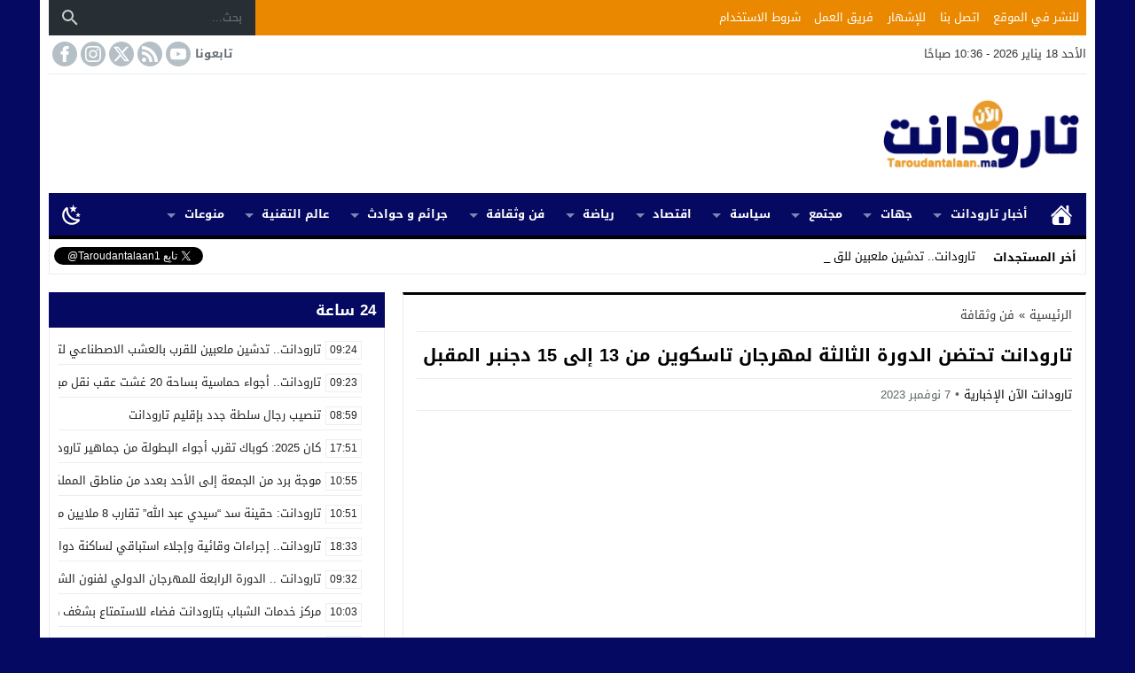

--- FILE ---
content_type: text/html; charset=UTF-8
request_url: https://taroudantalaan.ma/art-et-culture/%D8%A7%D9%84%D8%AF%D9%88%D8%B1%D8%A9-%D8%A7%D9%84%D8%AB%D8%A7%D9%84%D8%AB%D8%A9-%D9%84%D9%85%D9%87%D8%B1%D8%AC%D8%A7%D9%86-%D8%AA%D8%A7%D8%B3%D9%83%D9%88%D9%8A%D9%86/
body_size: 72810
content:
<!DOCTYPE html><html dir="rtl" lang="ar" prefix="og: https://ogp.me/ns#" class="w1170 no-js"><head><meta charset="UTF-8"><meta name="viewport" content="width=device-width,initial-scale=1,shrink-to-fit=no"><meta name="Content-Type" content="text/html; charset=utf-8"><meta http-equiv="X-UA-Compatible" content="IE=edge"><style id="jetpack-boost-critical-css">@media all{.san_howtowhitelist_modal_wrapper{display:none;width:100%;height:100%;position:fixed;top:0;bottom:0;left:0;right:0;background:#5858583b;z-index:999999;text-align:center}.san_howtowhitelist_modal_wrapper div{position:relative;width:50%;margin:auto;text-align:center;background-color:#fff;padding:20px 40px;border-radius:16px;margin-top:10%;border:2px solid #dcdcdc;transform-origin:50% 50%;-webkit-transform-origin:50% 50%;-moz-transform-origin:50% 50%;-o-transform-origin:50% 50%;-ms-transform-origin:50% 50%}.san_howtowhitelist_modal_wrapper div .close-popup{position:absolute;background-image:url(https://taroudantalaan.ma/wp-content/plugins/simple-adblock-notice/image/close.png);right:20px;top:20px;width:24px;height:24px;background-repeat:no-repeat}.san_howtowhitelist_modal_wrapper div h3:after{content:"";display:block;background:#000;height:2px;max-width:80px;width:100%;margin:auto;margin-top:10px}.san_howtowhitelist_modal_wrapper div ol{text-align:left;list-style:none;padding:0;margin-top:20px}.san_howtowhitelist_modal_wrapper div ol li{counter-increment:item;margin-bottom:12px;font-size:16px}.san_howtowhitelist_modal_wrapper div ol li span{padding:3px;background:#ea5050;display:inline-block;height:35px;width:35px;text-align:center;border-radius:50%;color:#fff;margin-right:10px;line-height:1.6}.san_howtowhitelist{display:none;position:fixed;bottom:12px;left:0;right:0;justify-content:center;padding:5px;text-align:center;z-index:99999}.san_howtowhitelist a{color:#e6e6e6;font-size:14px;background:#353535;padding:6px 9px;border-radius:5px;border-bottom:2px solid #505050}.san_howtowhitelist{transform-origin:50% 50%;-webkit-transform-origin:50% 50%;-moz-transform-origin:50% 50%;-o-transform-origin:50% 50%;-ms-transform-origin:50% 50%}}@media all{h1{font-size:2em;margin:.67em 0}img{border-style:none}button,input,textarea{font-family:inherit;font-size:100%;line-height:1.15;margin:0}button,input{overflow:visible}button{text-transform:none}[type=submit],button{-webkit-appearance:button}textarea{overflow:auto}[type=search]{-webkit-appearance:textfield;outline-offset:-2px}label{display:inline-block;max-width:100%;margin-bottom:5px;font-weight:700}input[type=search]{-webkit-box-sizing:border-box;-moz-box-sizing:border-box;box-sizing:border-box}html{box-sizing:border-box}*,:after,:before{box-sizing:inherit}*{padding:0;margin:0;border:0;box-sizing:border-box}body{margin:0;padding:0!important}a{text-decoration:none;color:#000}svg{vertical-align:middle}#header{position:relative;padding:0}#fb-root{display:none}.meta-hidden{display:none}.no-js .lazyload{display:none!important}.container:after,.container:before{content:".";display:block;font-size:0;height:0;line-height:0;overflow:hidden;visibility:hidden;width:0}.container:after{clear:both}.clearfix:after,.clearfix:before{display:table;content:" "}.clearfix:after{clear:both}.container{padding-left:10px;padding-right:10px;margin:0 auto;background-color:#fff}.w1170 .container{width:1190px}@media only screen and (max-width:1219px){.container{width:1006px!important}}@media only screen and (max-width:986px) and (min-width:768px){.container{width:91%!important}}@media only screen and (max-width:767px) and (min-width:560px){.container{width:96%!important}}@media only screen and (max-width:559px){.container{width:100%!important;padding:0 2%}}#main{position:relative;z-index:0;width:100%;padding-bottom:20px}.no-slider #main,.single #main{padding-top:20px}.main-grid-css{display:flex;flex-direction:row;-webkit-box-orient:horizontal;-webkit-box-direction:normal;-webkit-flex-direction:row;-ms-flex-direction:row}@media only screen and (max-width:986px){.main-grid-css{display:block}}#content,.sidebar{position:relative;z-index:0;vertical-align:top}#content{-webkit-box-ordinal-group:2;-webkit-order:1;-ms-flex-order:1;order:1;margin:0 10px 0 0}.sidebar{-webkit-box-ordinal-group:3;-webkit-order:2;-ms-flex-order:2;order:2;margin:0 0 0 10px}.rtl #content{margin:0 0 0 10px}.rtl .sidebar{margin:0 10px 0 0}@media only screen and (max-width:986px){#content,.sidebar{margin:0 0 10px;display:block}.rtl #content,.rtl .sidebar{margin:0 0 10px}}.w1170 #content{width:772px}.w1170 .sidebar{width:380px}@media only screen and (max-width:1219px){#content{width:646px!important}.sidebar{width:325px!important}}@media only screen and (max-width:986px){#content{z-index:555}}@media only screen and (max-width:986px) and (min-width:768px){#content,.sidebar{width:100%!important}}@media only screen and (max-width:767px) and (min-width:560px){#content,.sidebar{width:100%!important}}@media only screen and (max-width:559px){#content,.sidebar{width:100%!important}}span.time{text-transform:capitalize}.skin1-background{background-color:#4267b2}@media only screen and (max-width:986px) and (min-width:768px){.screen-l{display:none!important}}@media only screen and (max-width:767px){.screen-l{display:none!important}}.img-responsive{display:block;height:auto;max-width:100%}.centered{display:inline-block!important;line-height:0!important;margin:0!important;padding:0!important;vertical-align:middle}.content-width{width:100%;padding:10px 15px;margin:0 auto 20px;background-color:#fff;overflow:hidden;border-right:1px solid #e9edf0;border-left:1px solid #e9edf0;border-bottom:1px solid #e9edf0}.svg-i{background-repeat:no-repeat}.svg-facebook-i{background-image:url(data:image/svg+xml,%3Csvg\ xmlns=\'http://www.w3.org/2000/svg\'\ viewBox=\'0\ 0\ 310\ 310\'\ style=\'fill:%23fff\'%3E%3Cpath\ d=\'M81.703\ 165.106h33.981V305c0\ 2.762\ 2.238\ 5\ 5\ 5H178.3c2.762\ 0\ 5-2.238\ 5-5V165.765h39.064c2.54\ 0\ 4.677-1.906\ 4.967-4.429l5.933-51.502a4.9998\ 4.9998\ 0\ 0\ 0-1.234-3.899\ 5.002\ 5.002\ 0\ 0\ 0-3.732-1.673h-44.996V71.978c0-9.732\ 5.24-14.667\ 15.576-14.667h29.42c2.762\ 0\ 5-2.239\ 5-5V5.037c0-2.762-2.238-5-5-5h-40.545c-.286-.014-.921-.037-1.857-.037-7.035\ 0-31.488\ 1.381-50.804\ 19.151-21.402\ 19.692-18.427\ 43.27-17.716\ 47.358v37.752H81.703c-2.762\ 0-5\ 2.238-5\ 5v50.844c0\ 2.762\ 2.238\ 5.001\ 5\ 5.001z\'%3E%3C/path%3E%3C/svg%3E)}.svg-twitter-i{background-image:url(data:image/svg+xml,%3Csvg\ xmlns=\'http://www.w3.org/2000/svg\'\ viewBox=\'0\ 0\ 24\ 24\'\ style=\'fill:%23fff\'%3E%3Cpath\ d=\'M18.901\ 1.153h3.68l-8.04\ 9.19L24\ 22.846h-7.406l-5.8-7.584-6.638\ 7.584H.474l8.6-9.83L0\ 1.154h7.594l5.243\ 6.932ZM17.61\ 20.644h2.039L6.486\ 3.24H4.298Z\'%3E%3C/path%3E%3C/svg%3E)}.svg-youtube-i{background-image:url(data:image/svg+xml,%3Csvg\ xmlns=\'http://www.w3.org/2000/svg\'\ viewBox=\'0\ 0\ 24\ 24\'\ style=\'fill:%23fff\'%3E%3Cpath\ d=\'M23.498\ 6.186a3.016\ 3.016\ 0\ 0\ 0-2.122-2.136C19.505\ 3.545\ 12\ 3.545\ 12\ 3.545s-7.505\ 0-9.377.505A3.017\ 3.017\ 0\ 0\ 0\ .502\ 6.186C0\ 8.07\ 0\ 12\ 0\ 12s0\ 3.93.502\ 5.814a3.016\ 3.016\ 0\ 0\ 0\ 2.122\ 2.136c1.871.505\ 9.376.505\ 9.376.505s7.505\ 0\ 9.377-.505a3.015\ 3.015\ 0\ 0\ 0\ 2.122-2.136C24\ 15.93\ 24\ 12\ 24\ 12s0-3.93-.502-5.814zM9.545\ 15.568V8.432L15.818\ 12l-6.273\ 3.568z\'%3E%3C/path%3E%3C/svg%3E)}.svg-instagram-i{background-image:url(data:image/svg+xml,%3Csvg\ xmlns=\'http://www.w3.org/2000/svg\'\ viewBox=\'0\ 0\ 24\ 24\'\ style=\'fill:%23fff\'%3E%3Cpath\ d=\'M12\ 0C8.74\ 0\ 8.333.015\ 7.053.072\ 5.775.132\ 4.905.333\ 4.14.63c-.789.306-1.459.717-2.126\ 1.384S.935\ 3.35.63\ 4.14C.333\ 4.905.131\ 5.775.072\ 7.053.012\ 8.333\ 0\ 8.74\ 0\ 12s.015\ 3.667.072\ 4.947c.06\ 1.277.261\ 2.148.558\ 2.913.306.788.717\ 1.459\ 1.384\ 2.126.667.666\ 1.336\ 1.079\ 2.126\ 1.384.766.296\ 1.636.499\ 2.913.558C8.333\ 23.988\ 8.74\ 24\ 12\ 24s3.667-.015\ 4.947-.072c1.277-.06\ 2.148-.262\ 2.913-.558.788-.306\ 1.459-.718\ 2.126-1.384.666-.667\ 1.079-1.335\ 1.384-2.126.296-.765.499-1.636.558-2.913.06-1.28.072-1.687.072-4.947s-.015-3.667-.072-4.947c-.06-1.277-.262-2.149-.558-2.913-.306-.789-.718-1.459-1.384-2.126C21.319\ 1.347\ 20.651.935\ 19.86.63c-.765-.297-1.636-.499-2.913-.558C15.667.012\ 15.26\ 0\ 12\ 0zm0\ 2.16c3.203\ 0\ 3.585.016\ 4.85.071\ 1.17.055\ 1.805.249\ 2.227.415.562.217.96.477\ 1.382.896.419.42.679.819.896\ 1.381.164.422.36\ 1.057.413\ 2.227.057\ 1.266.07\ 1.646.07\ 4.85s-.015\ 3.585-.074\ 4.85c-.061\ 1.17-.256\ 1.805-.421\ 2.227-.224.562-.479.96-.899\ 1.382-.419.419-.824.679-1.38.896-.42.164-1.065.36-2.235.413-1.274.057-1.649.07-4.859.07-3.211\ 0-3.586-.015-4.859-.074-1.171-.061-1.816-.256-2.236-.421-.569-.224-.96-.479-1.379-.899-.421-.419-.69-.824-.9-1.38-.165-.42-.359-1.065-.42-2.235-.045-1.26-.061-1.649-.061-4.844\ 0-3.196.016-3.586.061-4.861.061-1.17.255-1.814.42-2.234.21-.57.479-.96.9-1.381.419-.419.81-.689\ 1.379-.898.42-.166\ 1.051-.361\ 2.221-.421\ 1.275-.045\ 1.65-.06\ 4.859-.06l.045.03zm0\ 3.678c-3.405\ 0-6.162\ 2.76-6.162\ 6.162\ 0\ 3.405\ 2.76\ 6.162\ 6.162\ 6.162\ 3.405\ 0\ 6.162-2.76\ 6.162-6.162\ 0-3.405-2.76-6.162-6.162-6.162zM12\ 16c-2.21\ 0-4-1.79-4-4s1.79-4\ 4-4\ 4\ 1.79\ 4\ 4-1.79\ 4-4\ 4zm7.846-10.405c0\ .795-.646\ 1.44-1.44\ 1.44-.795\ 0-1.44-.646-1.44-1.44\ 0-.794.646-1.439\ 1.44-1.439.793-.001\ 1.44.645\ 1.44\ 1.439z\'%3E%3C/path%3E%3C/svg%3E)}.svg-pinterest-i{background-image:url(data:image/svg+xml,%3Csvg\ xmlns=\'http://www.w3.org/2000/svg\'\ viewBox=\'0\ 0\ 24\ 24\'\ style=\'fill:%23fff\'%3E%3Cpath\ d=\'M12.017\ 0C5.396\ 0\ .029\ 5.367.029\ 11.987c0\ 5.079\ 3.158\ 9.417\ 7.618\ 11.162-.105-.949-.199-2.403.041-3.439.219-.937\ 1.406-5.957\ 1.406-5.957s-.359-.72-.359-1.781c0-1.663.967-2.911\ 2.168-2.911\ 1.024\ 0\ 1.518.769\ 1.518\ 1.688\ 0\ 1.029-.653\ 2.567-.992\ 3.992-.285\ 1.193.6\ 2.165\ 1.775\ 2.165\ 2.128\ 0\ 3.768-2.245\ 3.768-5.487\ 0-2.861-2.063-4.869-5.008-4.869-3.41\ 0-5.409\ 2.562-5.409\ 5.199\ 0\ 1.033.394\ 2.143.889\ 2.741.099.12.112.225.085.345-.09.375-.293\ 1.199-.334\ 1.363-.053.225-.172.271-.401.165-1.495-.69-2.433-2.878-2.433-4.646\ 0-3.776\ 2.748-7.252\ 7.92-7.252\ 4.158\ 0\ 7.392\ 2.967\ 7.392\ 6.923\ 0\ 4.135-2.607\ 7.462-6.233\ 7.462-1.214\ 0-2.354-.629-2.758-1.379l-.749\ 2.848c-.269\ 1.045-1.004\ 2.352-1.498\ 3.146\ 1.123.345\ 2.306.535\ 3.55.535\ 6.607\ 0\ 11.985-5.365\ 11.985-11.987C23.97\ 5.39\ 18.592.026\ 11.985.026L12.017\ 0z\'%3E%3C/path%3E%3C/svg%3E)}.svg-rss-i{background-image:url(data:image/svg+xml,%3Csvg\ xmlns=\'http://www.w3.org/2000/svg\'\ viewBox=\'0\ 0\ 24\ 24\'\ style=\'fill:%23fff\'%3E%3Cpath\ d=\'M19.199\ 24C19.199\ 13.467\ 10.533\ 4.8\ 0\ 4.8V0c13.165\ 0\ 24\ 10.835\ 24\ 24h-4.801zM3.291\ 17.415c1.814\ 0\ 3.293\ 1.479\ 3.293\ 3.295\ 0\ 1.813-1.485\ 3.29-3.301\ 3.29C1.47\ 24\ 0\ 22.526\ 0\ 20.71s1.475-3.294\ 3.291-3.295zM15.909\ 24h-4.665c0-6.169-5.075-11.245-11.244-11.245V8.09c8.727\ 0\ 15.909\ 7.184\ 15.909\ 15.91z\'%3E%3C/path%3E%3C/svg%3E)}.mode-light{display:none}.mode-toggle{display:block;background-color:transparent}.mode-toggle-nr{padding:12px 1em 10px!important}.mode-toggle svg{width:26px;height:26px;fill:#fff}.bg-gradient-gray{background:#fff;background:-moz-linear-gradient(top,#fff 0,#f9f9f9 100%);background:-webkit-linear-gradient(top,#fff 0,#f9f9f9 100%);background:linear-gradient(to bottom,#fff 0,#f9f9f9 100%)}.breadcrumbs{width:100%;display:inline-block;color:#333;border-bottom:1px solid #e9edf0;margin:0 0 5px;padding:0 0 5px}.breadcrumbs a{color:#333}.breadcrumbs li{list-style:none;display:inline-block;vertical-align:middle;line-height:2}.breadcrumbs .separator{margin:0 5px}@media only screen and (max-width:986px){.breadcrumbs{border-bottom:none;padding:0}}.author-bio .author-img img{border-radius:50%}@media only screen and (max-width:559px){.author-bio .author-img img{width:50px!important;height:50px!important}}.clamp3line{-webkit-box-orient:vertical;display:-webkit-box!important;overflow:hidden;text-overflow:ellipsis;white-space:normal}.clamp3line{-webkit-line-clamp:3}.h-logo-dark{display:none!important}}@media all{.brand{display:table;width:100%}.brand .logo{display:table-cell;vertical-align:middle}.h-logo-dark{display:none}.mobile-header{z-index:9999;position:relative;width:100%}.mobile-header .mobile-header-wrap{margin:0 auto;padding:16px 0;position:relative;width:90%}.mobile-header .mobile-header-flex{width:100%;display:flex;flex-direction:row;-webkit-box-orient:horizontal;-webkit-box-direction:normal;-webkit-flex-direction:row;-ms-flex-direction:row}.mobile-site-title{overflow:hidden}.mobile-header a{color:#fff;text-decoration:none}.mobile-header .mobile-site-title a{color:#fff}.mobile-menu-toggle{border:0;background:0 0;font-size:24px;z-index:9999999;position:relative}.mobile-menu-toggle svg{fill:#fff;width:29px;height:29px}.nav-logo{width:100%;margin:0 5px;-webkit-box-ordinal-group:2;-webkit-order:2;-ms-flex-order:2;order:2}.btn-nav-menu{width:48px;margin:0 5px;-webkit-box-ordinal-group:1;-webkit-order:1;-ms-flex-order:1;order:1;text-indent:10px}.btn-nav-dark{width:48px;margin:0 5px;-webkit-box-ordinal-group:3;-webkit-order:3;-ms-flex-order:3;order:3}.btn-nav-search{width:58px;margin:0 10px 0 5px;-webkit-box-ordinal-group:4;-webkit-order:4;-ms-flex-order:4;order:4}.rtl .btn-nav-search{margin:0 5px 0 10px}@media only screen and (max-width:986px){.mobile-header .mobile-header-wrap{width:90%}}@media only screen and (max-width:767px){.mobile-header .mobile-header-wrap{width:94%}}@media only screen and (max-width:560px){.mobile-header .mobile-header-wrap{width:98%}}}@media all{.topnav{display:table;width:100%;min-height:40px;height:100%}.top-menu{display:table-cell;vertical-align:middle;height:100%;min-width:500px}.menu-top{width:100%;float:left}.menu-top a{text-transform:capitalize}.menu-top>li{float:left}.menu-top a,.menu-top li{position:relative}.menu-top a{padding:12px .6em;text-decoration:none;display:block}.menu-top,.menu-top *{margin:0;padding:0;list-style:none}.rtl .menu-top,.rtl .menu-top>li{float:right}.search-tw{display:table-cell;vertical-align:middle;background-color:#272f34;white-space:nowrap;width:18%;height:100%}.search-tw .search{display:table;width:100%}.search-tw .search .text{display:table-cell;vertical-align:middle;background-color:transparent;color:#fff;padding:5px;width:auto;text-indent:10px}.search-tw .search .button{display:table-cell;vertical-align:middle;background-color:transparent}.search-tw .search span{float:left;text-indent:-99999px}.search-tw .search svg{fill:#ccc;width:48px;height:24px}}@media all{.misc-bar{background-color:#fff;width:100%;display:table;border-bottom:1px solid #e9edf0;min-height:44px}.today{display:table-cell;vertical-align:middle;text-transform:capitalize;color:#333}.misc-bar .social{white-space:nowrap;display:table-cell;vertical-align:middle;height:100%;width:1%}.misc-bar .social li{list-style:none;display:inline-block;width:32px;vertical-align:middle}.misc-bar .social .follow{font-weight:700;color:#646a72;width:auto;margin:0 5px}.misc-bar .social li a{color:#fff}.misc-bar .social li a .svg-i{background-color:#b4bfc6}.misc-bar .social li .svg-s{display:block;border-radius:50px;padding:3px 2px;background-repeat:no-repeat;background-position:center;background-size:18px 18px;width:28px;height:28px}}@media all{.mega-category a{text-transform:capitalize}.mega-category li.menu-item-home a{text-indent:-9999px;width:50px;display:block;float:left;background:no-repeat scroll 50% 50%transparent}.mega-category li.menu-item-home a{padding:7px .8em;margin:5px 3px}.mega-category{float:left;width:100%}.mega-category .sf-mega{margin:4px 0 0;width:100%;position:absolute;display:none;top:100%;left:0;z-index:99}.mega-category{position:relative;margin:0;padding:0;list-style:none}.mega-category>li{float:left}.mega-category>li>a{display:block;position:relative;padding:12px 1.1em;text-decoration:none}.mega-category .sf-mega{padding:0;box-sizing:border-box;width:100%}.mega-category>li.menu-item>a:after{position:absolute}.mega-category>li.menu-item>a{padding-right:1.5em}.mega-category>li.menu-item>a:after{content:"";top:50%;right:.5em;margin-top:-1px;height:0;width:0;border:5px solid transparent;border-top-color:#dfeeff;border-top-color:rgba(255,255,255,.5)}.rtl .mega-category,.rtl .mega-category li.menu-item-home a,.rtl .mega-category>li{float:right}.rtl .mega-category>li.menu-item>a{padding-right:.8em;padding-left:2.5em}.rtl .mega-category>li.menu-item>a:after{right:auto;left:1em}.rtl .mega-category .sf-mega{left:auto;right:0}.sf-mega .mega-posts{width:100%;float:left;list-style:none;margin:0;padding:1%}.sf-mega .mega-posts li.medium{width:24.25%;margin:0 1% 5px 0;float:left;border:none!important}.sf-mega .mega-posts li.medium:last-child{margin:0 0 5px}.sf-mega .mega-posts li.medium .thumbnail{height:0;overflow:hidden;position:relative;width:100%;padding-bottom:56.25%;margin:0 0 10px}.sf-mega .mega-posts li.medium .thumbnail img{height:100%!important;right:0;position:absolute;top:0;width:100%!important}.sf-mega .mega-posts li.medium .title{color:#fff;float:left;text-align:center;width:100%;line-height:1.5}.sf-mega .mega-posts li.medium,.sf-mega .mega-posts li.medium .title a,.sf-mega .mega-posts li.medium a{color:#fff!important;background-color:transparent!important}.rtl .sf-mega .mega-posts,.rtl .sf-mega .mega-posts li.medium,.rtl .sf-mega .mega-posts li.medium .title{float:right}.rtl .sf-mega .mega-posts li.medium{margin:0 0 5px 1%}.rtl .sf-mega .mega-posts li.medium:last-child{margin:0 0 5px}li.dark-mode{float:right!important}.rtl li.dark-mode{float:left!important}}@media all{.nav-news{float:left;height:40px;line-height:40px;width:100%;overflow:hidden}.nav-news-elm{display:inline-block;width:100%;height:40px;position:relative}.nav-news .title{display:inline-block;height:inherit;margin:0 10px 0 0;padding:0 10px}.nav-news .content{display:inline-block;height:40px;overflow:hidden;vertical-align:top;position:absolute}.rtl .nav-news{float:right}.rtl .nav-news .title{margin:0 0 0 10px}.bn-bar-list{list-style:none;overflow:hidden;position:relative}.nav-news .newsbar-follow{background-color:#fff;min-width:200px;height:40px;line-height:32px;display:table;float:right;position:relative;padding-left:10px;margin-left:10px}.nav-news .like-follow{display:block;height:21px;margin:0;padding-top:8px;float:right}.nav-news .like-follow:first-child{padding-left:5px;padding-right:5px}.nav-news .like-follow *{height:21px!important}.rtl .nav-news .newsbar-follow{float:left;padding-left:0;padding-right:10px;margin-right:10px;margin-left:0}.rtl .nav-news .like-follow{float:left}.nav-news{background-color:#fff;border:1px solid #e9edf0}}@media all{.sad{width:100%;margin-bottom:15px;text-align:center}.sad a img{display:block;height:auto;max-width:100%;margin:auto auto}.sad:after,.sad:before{clear:both;content:"";display:block}.content-typography h1.title{margin:5px 0 5px;padding:0 0 5px}.meta{float:left;padding:5px 0;width:100%;margin-bottom:10px;color:#555;border-bottom:1px solid #e9edf0;border-top:1px solid #e9edf0}.meta span{color:#5d6769;display:inline-block;height:25px;line-height:25px}.meta span:after{color:#5d6769;content:"•";font-family:sans-serif;font-size:14px;padding:0 5px}.meta span:last-child:after{content:"";padding:0 2px}.meta span.postby{text-transform:capitalize}.rtl .meta{float:right}.rtl .meta span:after{padding:0 5px}.rtl .meta span:last-child:after{content:"";padding:0 2px}@media only screen and (max-width:560px){.meta span{display:block}.meta span:after{content:"";padding:0}.rtl .meta span:after{padding:0}}.post-thumbnail{overflow:hidden;display:block;position:relative;width:100%;margin:0 auto 20px}.post-thumbnail img{width:100%}.post-thumbnail .caption{line-height:1.5;text-align:center;bottom:0;color:#656c7a;float:left;padding:10px;position:relative;width:100%;border-bottom:1px solid #e9edf0}.post-thumbnail .pinit{background-color:#ca2127;height:46px;left:5px;position:absolute;text-align:center;top:5px;width:46px;border-radius:2px;-webkit-border-radius:2px;-moz-border-radius:2px}.post-thumbnail .pinit .svg-pinit{display:inline-block;vertical-align:middle;background-repeat:no-repeat;background-position:center;background-size:32px 32px;width:32px;height:46px}.rtl .post-thumbnail .pinit{left:auto;right:5px}.el-content:after,.el-content:before{clear:both;content:"";display:block}.el-content img{height:auto;max-width:100%}.el-content div:not(.skip_css),.el-content p:not(.skip_css){margin-bottom:15px}.el-content p:not(.skip_css){word-break:break-word}.content-typography h1{margin:0 0 15px;padding:5px 0}.aligncenter{display:block;margin:5px auto;text-align:center}.related li .thumbnail img{width:100%}}@media all{.widget-wrapper{float:left;margin:0 0 20px;width:100%;background-color:#fff}.widget-head{width:100%;float:left;position:relative}.widget-head .w-heading{display:block;width:100%;text-indent:10px;font-weight:700}.widget-head .w-heading a,.widget-head .w-heading span{max-width:90%}.widget-head-style2 .w-heading span{color:#fff;z-index:5}.widget-head-style1{border-right:1px solid #e9edf0;border-left:1px solid #e9edf0;border-bottom:1px solid #e9edf0}.widget-body{width:100%;margin:0;padding:10px 10px 5px;list-style:none;overflow:hidden;border-right:1px solid #e9edf0;border-left:1px solid #e9edf0;border-bottom:1px solid #e9edf0}.rtl .widget-body,.rtl .widget-head,.rtl .widget-head .w-heading,.rtl .widget-wrapper{float:right}.sidebar-ads{padding:10px;display:inline-block;margin:0 0 20px;width:100%}@media only screen and (max-width:986px) and (min-width:768px){.sidebar{-webkit-columns:2;-moz-columns:2;columns:2;-webkit-column-gap:15px;-moz-column-gap:15px;column-gap:15px}.widget-wrapper{-webkit-column-break-inside:avoid;page-break-inside:avoid;break-inside:avoid-column;display:table;margin-left:0;margin-right:2%;width:100%!important}.widget-wrapper:nth-child(2n){margin-right:0}.widget-body{display:block;width:100%!important}.rtl .widget-wrapper{margin-left:2%;margin-right:0}.rtl .widget-wrapper:nth-child(2n){margin-left:0}}@media only screen and (max-width:767px) and (min-width:560px){.sidebar{-webkit-columns:auto;-moz-columns:auto;columns:auto;-webkit-column-gap:normal;-moz-column-gap:normal;column-gap:normal;position:static}.widget-wrapper{-webkit-column-break-inside:auto;page-break-inside:auto;break-inside:auto;display:block;margin-left:0;margin-right:0;width:100%!important}.widget-body{width:100%!important;display:block}}@media only screen and (max-width:559px){.widget-wrapper{display:block;margin-left:0;margin-right:0;width:100%!important}.widget-body{width:100%!important;display:block}}@media (min-width:987px){.stick-sidebar .widget-wrapper:last-child{position:-webkit-sticky!important;position:sticky!important;top:20px}}@media (max-width:986px){.sticky-content #content,.sticky-content .sidebar{min-height:initial!important;height:initial!important}}.widget-body .gallery{overflow:hidden;position:relative}.widget-body .gallery a{width:100%;display:block}.widget-body .gallery,.widget-body .gallery a,.widget-body .gallery img{width:100%;float:left;display:block;height:100%;color:#fff}.widget-body .gallery-overlay{bottom:0;color:#fff;padding:2%;position:absolute;width:100%;z-index:600}.widget-body .gallery-pager{float:left;padding:12px 0}.widget-body .gallery-next,.widget-body .gallery-prev{height:38px;top:1px;position:absolute}.widget-body .gallery-next{right:0}.widget-body .gallery-prev{right:40px}.widget-body .gallery-next svg,.widget-body .gallery-prev svg{width:40px;height:40px}.widget-body .gallery-next svg{fill:#aaa!important;right:0}.widget-body .gallery-prev svg{fill:#aaa!important;right:20px}.widget-body .gallery-control{float:left;height:38px;position:relative;width:100%}.rtl .widget-body .gallery,.rtl .widget-body .gallery a,.rtl .widget-body .gallery img,.rtl .widget-body .gallery-pager{float:right}.rtl .widget-body .gallery-next{left:40px;right:auto}.rtl .widget-body .gallery-prev{left:0;right:auto}.rtl .widget-body .gallery-control{float:right}.scroller{overflow:hidden;width:100%}.widget-body .rhours{border-bottom:1px solid #e9edf0;display:table;margin:0 0 5px 4%;padding:5px 0;width:96%}.widget-body .rhours a{color:#222;display:table}.widget-body .rhours.last-child{border-bottom:none!important}.widget-body .rhours h2{display:table-cell;height:20px;padding:5px;line-height:0}.widget-body .rhours .time{border:1px solid #eee;color:#222;display:table-cell;height:20px;padding:2px 4px;vertical-align:top;white-space:nowrap}.widget-body .rhours .time i{font-style:normal}.textBox{overflow:hidden;position:relative;vertical-align:middle}.textBox span{position:absolute;white-space:nowrap;transform:translateX(0)}.rtl .widget-body .rhours{margin:0 4% 5px 0}.rtl .widget-body .textBox{vertical-align:middle}.w1170 .scroller{height:340px}.w1170 .widget-body .textBox{width:304px}.scroller-native{direction:rtl;overflow-x:hidden;overflow-y:scroll}.scroller-native .rhours{direction:ltr}.rtl .scroller-native{direction:ltr;overflow-x:hidden;overflow-y:scroll}.rtl .scroller-native .rhours{direction:rtl}.scroller-native::-webkit-scrollbar{-webkit-appearance:none;width:5px}@media only screen and (max-width:1219px){.widget-body .textBox{width:245px!important}}@media only screen and (max-width:986px) and (min-width:768px){.widget-body .textBox{width:250px!important}}@media only screen and (max-width:767px) and (min-width:560px){.widget-body .textBox{width:320px!important}}@media only screen and (max-width:559px){.widget-body .textBox{width:95%!important}}.widget-wrapper ul.tab_nav{float:left;list-style:none;margin:0;position:relative;width:100%}.widget-wrapper ul.tab_nav li{float:left;margin:0 10px 0 0}.widget-wrapper ul.tab_nav li a{float:left}.widget-wrapper .tabs .tab_content{display:none}.widget-wrapper .tabs{float:left;width:100%;min-height:300px}.rtl .widget-wrapper .tabs,.rtl .widget-wrapper ul.tab_nav{float:right}.rtl .widget-wrapper ul.tab_nav li{float:right;margin:0 0 0 10px}.rtl .widget-wrapper ul.tab_nav li a{float:right}.tab_nav.tab-nav-1{border-bottom:none!important;padding:8px 8px 0}.tab_nav.tab-nav-1 li{border-bottom:none!important;margin:0 5px 0 0!important}.tab_nav.tab-nav-1 li a.current_tab{background-color:#fff;padding:0 10px;border-bottom:none!important}.tab_nav.tab-nav-1 li a{background-color:rgba(255,255,255,.15);color:#fff;padding:0 10px}.rtl .tab_nav.tab-nav-1 li{margin:0 0 0 5px!important}.tab-style-1.add-tabs-shadow .tab-content-1{background-color:#fff;padding:10px 10px 5px}.widget-body .tab-posts{list-style:none;margin:0;padding:0;width:100%}.widget-body .tab-post{border-bottom:1px solid #e9edf0;padding:0 0 5px;width:100%;display:inline-block}.widget-body .tab-post.last-child{border-bottom:none;margin-bottom:0;padding-bottom:0!important}.widget-body .tab-post .thumbnail{float:left;position:relative;margin:0 2%0 0;width:40%}.widget-body .tab-post .thumbnail img{width:100%}.widget-body .tab-post .thumbnail span{background-color:rgba(0,0,0,.3);color:#fff;font-family:sans-serif;font-weight:700;border:1px solid #fff;padding:2px 10px 3px;position:absolute;bottom:5px;left:5px}.widget-body .tab-post .title{float:left;width:58%}.rtl .widget-body .tab-post.last-child{border-bottom:none;margin-bottom:0;padding-bottom:0!important}.rtl .widget-body .tab-post .thumbnail{float:right;margin:0 0 0 2%}.rtl .widget-body .tab-post .thumbnail span{right:5px;left:auto}.rtl .widget-body .tab-post .title{float:right}}@media all{.scrolltop{display:none;font-family:sans-serif;font-size:32px;text-align:center;color:#fff!important;height:40px;width:40px;line-height:34px;position:fixed;bottom:15px;right:15px;-moz-border-radius:4px;-webkit-border-radius:4px;border-radius:4px;z-index:99999}.rtl .scrolltop{right:auto;left:15px}.scrolltop svg{fill:#fff;margin:2px 0 0;width:24px;height:24px;vertical-align:middle}#mmobile{z-index:99999999999999;background-color:#fff}#mmobile a{color:#333}#mmobile{bottom:0;left:0;overflow-y:auto;position:fixed;top:0;width:80%;max-width:320px;z-index:9999999;transform:translateX(-100%);-webkit-transform:translateX(-100%)}.rtl #mmobile{left:auto;right:0;transform:translateX(100%);-webkit-transform:translateX(100%)}.so-wrap{width:100%;display:inline-block;position:relative}.so-logo{width:80%;padding:16px 20px;display:inline-block;vertical-align:middle;position:relative}#mmobile .so-logo a{color:#fff}.close-icon{padding:16px 20px;display:inline-block;vertical-align:middle;position:relative;border:none;background-color:transparent;width:15%}.close-icon svg{fill:#fff;width:24px;height:24px}.search-wrap{background-color:#f5f5f5;display:inline-block;width:100%}.searchf{padding:12px 20px;display:inline-block;width:100%;border:1px solid #e9edf0;position:relative}.searchf input{padding:12px 20px;display:inline-block;width:100%;border:0 none;text-indent:25px;box-shadow:0 1.5px 3px 2px rgba(0,35,64,.1);border-radius:2px}.searchf svg{padding:0;display:inline-block;position:absolute;left:32px;top:50%;-ms-transform:translateY(-50%);transform:translateY(-50%);fill:#999}.rtl .searchf svg{right:32px;left:auto}.menu-section-list{list-style:none;margin:0;padding:0}.menu-section-list li{position:relative;width:100%}.menu-section-list a{display:block;width:100%;word-break:break-word;padding:10px 20px}.menu-section-list li{border-bottom:1px solid #eee}.so-social{background-color:#f9f9f9;list-style:none;width:100%;display:table;padding:12px 20px}.so-social li{width:auto;margin:0;padding:0 5px;display:inline-block;text-align:center;vertical-align:middle}.rtl .so-social li{margin:0;padding:0 5px}.so-social svg{text-align:center;width:25px;height:25px;fill:#656c7a}#page-overlay{background-color:rgba(0,0,0,.5);width:100%;height:100%;left:0;right:0;position:fixed;top:0;z-index:999997;visibility:hidden}.container-urgent{width:100%;display:none;position:relative;z-index:999999999999999}.auto-hide{background-color:#bf152c;color:#fff;width:100%;position:fixed;bottom:0;padding:20px}.urgent-content{width:70%}.urgent{max-width:1170px;width:80%}.urgent{position:relative;height:35px;line-height:35px;overflow:hidden;margin-top:10px;margin:0 auto;display:table}.urgent-title{min-width:100px;float:left;text-transform:capitalize;height:35px;line-height:35px;vertical-align:middle;padding:0 10px}.urgent-content{position:relative;float:left;height:35px;line-height:35px}.close-urgent{float:right;margin-top:0}.close-urgent svg{fill:#fff;font-size:15px;line-height:33px;width:33px;height:33px;text-align:center}.rtl .urgent-content,.rtl .urgent-title{float:right}.rtl .close-urgent{float:left}@media only screen and (max-width:1219px){.urgent{max-width:1170px;width:90%}}@media only screen and (max-width:986px){.auto-hide{padding:10px 0}.urgent{width:98%}.urgent-title{border:2px solid transparent}.urgent-content{width:100%;padding:0 10px;margin-top:5px}.close-urgent{position:absolute;right:5px;margin-top:0}.rtl .close-urgent{right:auto;left:5px}}@media only screen and (max-width:559px){.urgent-content{height:100%;line-height:1.9;padding:0 10px 15px;overflow:visible}}}@media all{body{font-family:Droid Arabic Kufi,"-apple-system",BlinkMacSystemFont,"Segoe UI",Roboto,Helvetica,Arial,sans-serif,"Apple Color Emoji","Segoe UI Emoji","Segoe UI Symbol";line-height:1.3;font-size:13px}button,input,textarea{line-height:1.3;font-size:13px;font-family:inherit}.mega-category a{font-weight:700;line-height:1.9}.sf-mega .mega-posts li.medium .title a{font-weight:700;line-height:1.7;font-size:12px}.nav-news .title{font-weight:700}.nav-news .content{font-size:13px;line-height:38px;font-weight:400}.content-typography h1{font-size:24px}.content-typography h1.title{font-size:20px;line-height:1.6}.el-content{line-height:2.1}.el-content p{font-size:15px;font-weight:400;line-height:2}.widget-head-style1 .w-heading,.widget-head-style2 .w-heading{font-size:17px;line-height:40px}.widget-body h2{line-height:1.8}.widget-body .rhours h2{line-height:0;font-size:13px;font-weight:400}.widget-body .rhours .time{font-size:12px;font-weight:400}.widget-wrapper ul.tab_nav li a{font-weight:700;line-height:32px;font-size:13px}.widget-body li.tab-post .title{line-height:1.6;font-weight:400;font-size:14px}#mmobile .so-logo a,.mobile-site-title a{font-weight:700;font-size:20px;line-height:1.7}.menu-section-list a{font-weight:700;line-height:2}.search-wrap .searchf input{font-family:inherit}.urgent-title{font-size:21px;font-weight:700}}</style><title>تارودانت تحتضن الدورة الثالثة لمهرجان تاسكوين من 13 إلى 15 دجنبر المقبل | تارودانت الآن الإخبارية</title> <!-- All in One SEO 4.9.3 - aioseo.com --><meta name="description" content="تنظم وزارة الشباب والثقافة والتواصل - قطاع الثقافة -، في الفترة من 13 إلى 15 دجنبر المقبل، بتارودانت، الدورة الثالثة لمهرجان تاسكوين، تحت شعار &quot;تاسكوين موروث ثقافي وجمالي&quot; . وذكر بلاغ للوزارة أن هذه الدورة، المنظمة بشراكة مع المجلس الجماعي والمجلس الإقليمي لتارودانت وبتعاون مع عمالة الإقليم، ستجمع بين الجانب الاستعراضي الشعبي والاحتفالي بمشاركة جميع"><meta name="robots" content="max-image-preview:large"><meta name="author" content="تارودانت الآن الإخبارية"/><meta name="google-site-verification" content="6CstB8djuOLtxSu2XbBiFuP3LTuVNhlsJNlChajp5kg"><link rel="canonical" href="https://taroudantalaan.ma/art-et-culture/%d8%a7%d9%84%d8%af%d9%88%d8%b1%d8%a9-%d8%a7%d9%84%d8%ab%d8%a7%d9%84%d8%ab%d8%a9-%d9%84%d9%85%d9%87%d8%b1%d8%ac%d8%a7%d9%86-%d8%aa%d8%a7%d8%b3%d9%83%d9%88%d9%8a%d9%86/"><meta name="generator" content="All in One SEO (AIOSEO) 4.9.3"><meta property="og:locale" content="ar_AR"><meta property="og:site_name" content="تارودانت الآن الإخبارية | جريدة إلكترونية مغربية مستقلة"><meta property="og:type" content="article"><meta property="og:title" content="تارودانت تحتضن الدورة الثالثة لمهرجان تاسكوين من 13 إلى 15 دجنبر المقبل | تارودانت الآن الإخبارية"><meta property="og:description" content="تنظم وزارة الشباب والثقافة والتواصل - قطاع الثقافة -، في الفترة من 13 إلى 15 دجنبر المقبل، بتارودانت، الدورة الثالثة لمهرجان تاسكوين، تحت شعار &quot;تاسكوين موروث ثقافي وجمالي&quot; . وذكر بلاغ للوزارة أن هذه الدورة، المنظمة بشراكة مع المجلس الجماعي والمجلس الإقليمي لتارودانت وبتعاون مع عمالة الإقليم، ستجمع بين الجانب الاستعراضي الشعبي والاحتفالي بمشاركة جميع"><meta property="og:url" content="https://taroudantalaan.ma/art-et-culture/%d8%a7%d9%84%d8%af%d9%88%d8%b1%d8%a9-%d8%a7%d9%84%d8%ab%d8%a7%d9%84%d8%ab%d8%a9-%d9%84%d9%85%d9%87%d8%b1%d8%ac%d8%a7%d9%86-%d8%aa%d8%a7%d8%b3%d9%83%d9%88%d9%8a%d9%86/"><meta property="og:image" content="https://taroudantalaan.ma/wp-content/uploads/2023/11/تاسكوين.jpeg"><meta property="og:image:secure_url" content="https://taroudantalaan.ma/wp-content/uploads/2023/11/تاسكوين.jpeg"><meta property="og:image:width" content="259"><meta property="og:image:height" content="194"><meta property="article:published_time" content="2023-11-07T19:53:23+00:00"><meta property="article:modified_time" content="2023-11-07T19:53:23+00:00"><meta property="article:publisher" content="https://www.facebook.com/Taroudantalaan"><meta name="twitter:card" content="summary"><meta name="twitter:title" content="تارودانت تحتضن الدورة الثالثة لمهرجان تاسكوين من 13 إلى 15 دجنبر المقبل | تارودانت الآن الإخبارية"><meta name="twitter:description" content="تنظم وزارة الشباب والثقافة والتواصل - قطاع الثقافة -، في الفترة من 13 إلى 15 دجنبر المقبل، بتارودانت، الدورة الثالثة لمهرجان تاسكوين، تحت شعار &quot;تاسكوين موروث ثقافي وجمالي&quot; . وذكر بلاغ للوزارة أن هذه الدورة، المنظمة بشراكة مع المجلس الجماعي والمجلس الإقليمي لتارودانت وبتعاون مع عمالة الإقليم، ستجمع بين الجانب الاستعراضي الشعبي والاحتفالي بمشاركة جميع"><meta name="twitter:image" content="https://taroudantalaan.ma/wp-content/uploads/2023/11/تاسكوين.jpeg"> <script type="application/ld+json" class="aioseo-schema">{"@context":"https:\/\/schema.org","@graph":[{"@type":"BlogPosting","@id":"https:\/\/taroudantalaan.ma\/art-et-culture\/%d8%a7%d9%84%d8%af%d9%88%d8%b1%d8%a9-%d8%a7%d9%84%d8%ab%d8%a7%d9%84%d8%ab%d8%a9-%d9%84%d9%85%d9%87%d8%b1%d8%ac%d8%a7%d9%86-%d8%aa%d8%a7%d8%b3%d9%83%d9%88%d9%8a%d9%86\/#blogposting","name":"\u062a\u0627\u0631\u0648\u062f\u0627\u0646\u062a \u062a\u062d\u062a\u0636\u0646 \u0627\u0644\u062f\u0648\u0631\u0629 \u0627\u0644\u062b\u0627\u0644\u062b\u0629 \u0644\u0645\u0647\u0631\u062c\u0627\u0646 \u062a\u0627\u0633\u0643\u0648\u064a\u0646 \u0645\u0646 13 \u0625\u0644\u0649 15 \u062f\u062c\u0646\u0628\u0631 \u0627\u0644\u0645\u0642\u0628\u0644 | \u062a\u0627\u0631\u0648\u062f\u0627\u0646\u062a \u0627\u0644\u0622\u0646 \u0627\u0644\u0625\u062e\u0628\u0627\u0631\u064a\u0629","headline":"\u062a\u0627\u0631\u0648\u062f\u0627\u0646\u062a \u062a\u062d\u062a\u0636\u0646 \u0627\u0644\u062f\u0648\u0631\u0629 \u0627\u0644\u062b\u0627\u0644\u062b\u0629 \u0644\u0645\u0647\u0631\u062c\u0627\u0646 \u062a\u0627\u0633\u0643\u0648\u064a\u0646 \u0645\u0646 13 \u0625\u0644\u0649 15 \u062f\u062c\u0646\u0628\u0631 \u0627\u0644\u0645\u0642\u0628\u0644","author":{"@id":"https:\/\/taroudantalaan.ma\/author\/taroudantalaan\/#author"},"publisher":{"@id":"https:\/\/taroudantalaan.ma\/#person"},"image":{"@type":"ImageObject","url":"https:\/\/taroudantalaan.ma\/wp-content\/uploads\/2023\/11\/\u062a\u0627\u0633\u0643\u0648\u064a\u0646.jpeg","width":259,"height":194,"caption":"\u062a\u0627\u0633\u0643\u0648\u064a\u0646"},"datePublished":"2023-11-07T19:53:23+00:00","dateModified":"2023-11-07T19:53:23+00:00","inLanguage":"ar","mainEntityOfPage":{"@id":"https:\/\/taroudantalaan.ma\/art-et-culture\/%d8%a7%d9%84%d8%af%d9%88%d8%b1%d8%a9-%d8%a7%d9%84%d8%ab%d8%a7%d9%84%d8%ab%d8%a9-%d9%84%d9%85%d9%87%d8%b1%d8%ac%d8%a7%d9%86-%d8%aa%d8%a7%d8%b3%d9%83%d9%88%d9%8a%d9%86\/#webpage"},"isPartOf":{"@id":"https:\/\/taroudantalaan.ma\/art-et-culture\/%d8%a7%d9%84%d8%af%d9%88%d8%b1%d8%a9-%d8%a7%d9%84%d8%ab%d8%a7%d9%84%d8%ab%d8%a9-%d9%84%d9%85%d9%87%d8%b1%d8%ac%d8%a7%d9%86-%d8%aa%d8%a7%d8%b3%d9%83%d9%88%d9%8a%d9%86\/#webpage"},"articleSection":"\u0641\u0646 \u0648\u062b\u0642\u0627\u0641\u0629, \u0627\u0644\u062f\u0648\u0631\u0629 \u0627\u0644\u062b\u0627\u0644\u062b\u0629 \u0644\u0645\u0647\u0631\u062c\u0627\u0646 \u062a\u0627\u0633\u0643\u0648\u064a\u0646, \u062a\u0627\u0631\u0648\u062f\u0627\u0646\u062a, \u062a\u0627\u0633\u0643\u0648\u064a\u0646, \u0645\u0647\u0631\u062c\u0627\u0646 \u062a\u0627\u0633\u0643\u0648\u064a\u0646\u200e\u200e"},{"@type":"BreadcrumbList","@id":"https:\/\/taroudantalaan.ma\/art-et-culture\/%d8%a7%d9%84%d8%af%d9%88%d8%b1%d8%a9-%d8%a7%d9%84%d8%ab%d8%a7%d9%84%d8%ab%d8%a9-%d9%84%d9%85%d9%87%d8%b1%d8%ac%d8%a7%d9%86-%d8%aa%d8%a7%d8%b3%d9%83%d9%88%d9%8a%d9%86\/#breadcrumblist","itemListElement":[{"@type":"ListItem","@id":"https:\/\/taroudantalaan.ma#listItem","position":1,"name":"Home","item":"https:\/\/taroudantalaan.ma","nextItem":{"@type":"ListItem","@id":"https:\/\/taroudantalaan.ma\/art-et-culture\/#listItem","name":"\u0641\u0646 \u0648\u062b\u0642\u0627\u0641\u0629"}},{"@type":"ListItem","@id":"https:\/\/taroudantalaan.ma\/art-et-culture\/#listItem","position":2,"name":"\u0641\u0646 \u0648\u062b\u0642\u0627\u0641\u0629","item":"https:\/\/taroudantalaan.ma\/art-et-culture\/","nextItem":{"@type":"ListItem","@id":"https:\/\/taroudantalaan.ma\/art-et-culture\/%d8%a7%d9%84%d8%af%d9%88%d8%b1%d8%a9-%d8%a7%d9%84%d8%ab%d8%a7%d9%84%d8%ab%d8%a9-%d9%84%d9%85%d9%87%d8%b1%d8%ac%d8%a7%d9%86-%d8%aa%d8%a7%d8%b3%d9%83%d9%88%d9%8a%d9%86\/#listItem","name":"\u062a\u0627\u0631\u0648\u062f\u0627\u0646\u062a \u062a\u062d\u062a\u0636\u0646 \u0627\u0644\u062f\u0648\u0631\u0629 \u0627\u0644\u062b\u0627\u0644\u062b\u0629 \u0644\u0645\u0647\u0631\u062c\u0627\u0646 \u062a\u0627\u0633\u0643\u0648\u064a\u0646 \u0645\u0646 13 \u0625\u0644\u0649 15 \u062f\u062c\u0646\u0628\u0631 \u0627\u0644\u0645\u0642\u0628\u0644"},"previousItem":{"@type":"ListItem","@id":"https:\/\/taroudantalaan.ma#listItem","name":"Home"}},{"@type":"ListItem","@id":"https:\/\/taroudantalaan.ma\/art-et-culture\/%d8%a7%d9%84%d8%af%d9%88%d8%b1%d8%a9-%d8%a7%d9%84%d8%ab%d8%a7%d9%84%d8%ab%d8%a9-%d9%84%d9%85%d9%87%d8%b1%d8%ac%d8%a7%d9%86-%d8%aa%d8%a7%d8%b3%d9%83%d9%88%d9%8a%d9%86\/#listItem","position":3,"name":"\u062a\u0627\u0631\u0648\u062f\u0627\u0646\u062a \u062a\u062d\u062a\u0636\u0646 \u0627\u0644\u062f\u0648\u0631\u0629 \u0627\u0644\u062b\u0627\u0644\u062b\u0629 \u0644\u0645\u0647\u0631\u062c\u0627\u0646 \u062a\u0627\u0633\u0643\u0648\u064a\u0646 \u0645\u0646 13 \u0625\u0644\u0649 15 \u062f\u062c\u0646\u0628\u0631 \u0627\u0644\u0645\u0642\u0628\u0644","previousItem":{"@type":"ListItem","@id":"https:\/\/taroudantalaan.ma\/art-et-culture\/#listItem","name":"\u0641\u0646 \u0648\u062b\u0642\u0627\u0641\u0629"}}]},{"@type":"Person","@id":"https:\/\/taroudantalaan.ma\/#person","name":"\u062a\u0627\u0631\u0648\u062f\u0627\u0646\u062a \u0627\u0644\u0622\u0646 \u0627\u0644\u0625\u062e\u0628\u0627\u0631\u064a\u0629","image":{"@type":"ImageObject","@id":"https:\/\/taroudantalaan.ma\/art-et-culture\/%d8%a7%d9%84%d8%af%d9%88%d8%b1%d8%a9-%d8%a7%d9%84%d8%ab%d8%a7%d9%84%d8%ab%d8%a9-%d9%84%d9%85%d9%87%d8%b1%d8%ac%d8%a7%d9%86-%d8%aa%d8%a7%d8%b3%d9%83%d9%88%d9%8a%d9%86\/#personImage","url":"https:\/\/taroudantalaan.ma\/wp-content\/uploads\/2021\/03\/j1.jpg","width":96,"height":96,"caption":"\u062a\u0627\u0631\u0648\u062f\u0627\u0646\u062a \u0627\u0644\u0622\u0646 \u0627\u0644\u0625\u062e\u0628\u0627\u0631\u064a\u0629"}},{"@type":"Person","@id":"https:\/\/taroudantalaan.ma\/author\/taroudantalaan\/#author","url":"https:\/\/taroudantalaan.ma\/author\/taroudantalaan\/","name":"\u062a\u0627\u0631\u0648\u062f\u0627\u0646\u062a \u0627\u0644\u0622\u0646 \u0627\u0644\u0625\u062e\u0628\u0627\u0631\u064a\u0629","image":{"@type":"ImageObject","@id":"https:\/\/taroudantalaan.ma\/art-et-culture\/%d8%a7%d9%84%d8%af%d9%88%d8%b1%d8%a9-%d8%a7%d9%84%d8%ab%d8%a7%d9%84%d8%ab%d8%a9-%d9%84%d9%85%d9%87%d8%b1%d8%ac%d8%a7%d9%86-%d8%aa%d8%a7%d8%b3%d9%83%d9%88%d9%8a%d9%86\/#authorImage","url":"https:\/\/taroudantalaan.ma\/wp-content\/uploads\/2021\/03\/j1.jpg","width":96,"height":96,"caption":"\u062a\u0627\u0631\u0648\u062f\u0627\u0646\u062a \u0627\u0644\u0622\u0646 \u0627\u0644\u0625\u062e\u0628\u0627\u0631\u064a\u0629"}},{"@type":"WebPage","@id":"https:\/\/taroudantalaan.ma\/art-et-culture\/%d8%a7%d9%84%d8%af%d9%88%d8%b1%d8%a9-%d8%a7%d9%84%d8%ab%d8%a7%d9%84%d8%ab%d8%a9-%d9%84%d9%85%d9%87%d8%b1%d8%ac%d8%a7%d9%86-%d8%aa%d8%a7%d8%b3%d9%83%d9%88%d9%8a%d9%86\/#webpage","url":"https:\/\/taroudantalaan.ma\/art-et-culture\/%d8%a7%d9%84%d8%af%d9%88%d8%b1%d8%a9-%d8%a7%d9%84%d8%ab%d8%a7%d9%84%d8%ab%d8%a9-%d9%84%d9%85%d9%87%d8%b1%d8%ac%d8%a7%d9%86-%d8%aa%d8%a7%d8%b3%d9%83%d9%88%d9%8a%d9%86\/","name":"\u062a\u0627\u0631\u0648\u062f\u0627\u0646\u062a \u062a\u062d\u062a\u0636\u0646 \u0627\u0644\u062f\u0648\u0631\u0629 \u0627\u0644\u062b\u0627\u0644\u062b\u0629 \u0644\u0645\u0647\u0631\u062c\u0627\u0646 \u062a\u0627\u0633\u0643\u0648\u064a\u0646 \u0645\u0646 13 \u0625\u0644\u0649 15 \u062f\u062c\u0646\u0628\u0631 \u0627\u0644\u0645\u0642\u0628\u0644 | \u062a\u0627\u0631\u0648\u062f\u0627\u0646\u062a \u0627\u0644\u0622\u0646 \u0627\u0644\u0625\u062e\u0628\u0627\u0631\u064a\u0629","description":"\u062a\u0646\u0638\u0645 \u0648\u0632\u0627\u0631\u0629 \u0627\u0644\u0634\u0628\u0627\u0628 \u0648\u0627\u0644\u062b\u0642\u0627\u0641\u0629 \u0648\u0627\u0644\u062a\u0648\u0627\u0635\u0644 - \u0642\u0637\u0627\u0639 \u0627\u0644\u062b\u0642\u0627\u0641\u0629 -\u060c \u0641\u064a \u0627\u0644\u0641\u062a\u0631\u0629 \u0645\u0646 13 \u0625\u0644\u0649 15 \u062f\u062c\u0646\u0628\u0631 \u0627\u0644\u0645\u0642\u0628\u0644\u060c \u0628\u062a\u0627\u0631\u0648\u062f\u0627\u0646\u062a\u060c \u0627\u0644\u062f\u0648\u0631\u0629 \u0627\u0644\u062b\u0627\u0644\u062b\u0629 \u0644\u0645\u0647\u0631\u062c\u0627\u0646 \u062a\u0627\u0633\u0643\u0648\u064a\u0646\u060c \u062a\u062d\u062a \u0634\u0639\u0627\u0631 \"\u062a\u0627\u0633\u0643\u0648\u064a\u0646 \u0645\u0648\u0631\u0648\u062b \u062b\u0642\u0627\u0641\u064a \u0648\u062c\u0645\u0627\u0644\u064a\" . \u0648\u0630\u0643\u0631 \u0628\u0644\u0627\u063a \u0644\u0644\u0648\u0632\u0627\u0631\u0629 \u0623\u0646 \u0647\u0630\u0647 \u0627\u0644\u062f\u0648\u0631\u0629\u060c \u0627\u0644\u0645\u0646\u0638\u0645\u0629 \u0628\u0634\u0631\u0627\u0643\u0629 \u0645\u0639 \u0627\u0644\u0645\u062c\u0644\u0633 \u0627\u0644\u062c\u0645\u0627\u0639\u064a \u0648\u0627\u0644\u0645\u062c\u0644\u0633 \u0627\u0644\u0625\u0642\u0644\u064a\u0645\u064a \u0644\u062a\u0627\u0631\u0648\u062f\u0627\u0646\u062a \u0648\u0628\u062a\u0639\u0627\u0648\u0646 \u0645\u0639 \u0639\u0645\u0627\u0644\u0629 \u0627\u0644\u0625\u0642\u0644\u064a\u0645\u060c \u0633\u062a\u062c\u0645\u0639 \u0628\u064a\u0646 \u0627\u0644\u062c\u0627\u0646\u0628 \u0627\u0644\u0627\u0633\u062a\u0639\u0631\u0627\u0636\u064a \u0627\u0644\u0634\u0639\u0628\u064a \u0648\u0627\u0644\u0627\u062d\u062a\u0641\u0627\u0644\u064a \u0628\u0645\u0634\u0627\u0631\u0643\u0629 \u062c\u0645\u064a\u0639","inLanguage":"ar","isPartOf":{"@id":"https:\/\/taroudantalaan.ma\/#website"},"breadcrumb":{"@id":"https:\/\/taroudantalaan.ma\/art-et-culture\/%d8%a7%d9%84%d8%af%d9%88%d8%b1%d8%a9-%d8%a7%d9%84%d8%ab%d8%a7%d9%84%d8%ab%d8%a9-%d9%84%d9%85%d9%87%d8%b1%d8%ac%d8%a7%d9%86-%d8%aa%d8%a7%d8%b3%d9%83%d9%88%d9%8a%d9%86\/#breadcrumblist"},"author":{"@id":"https:\/\/taroudantalaan.ma\/author\/taroudantalaan\/#author"},"creator":{"@id":"https:\/\/taroudantalaan.ma\/author\/taroudantalaan\/#author"},"image":{"@type":"ImageObject","url":"https:\/\/taroudantalaan.ma\/wp-content\/uploads\/2023\/11\/\u062a\u0627\u0633\u0643\u0648\u064a\u0646.jpeg","@id":"https:\/\/taroudantalaan.ma\/art-et-culture\/%d8%a7%d9%84%d8%af%d9%88%d8%b1%d8%a9-%d8%a7%d9%84%d8%ab%d8%a7%d9%84%d8%ab%d8%a9-%d9%84%d9%85%d9%87%d8%b1%d8%ac%d8%a7%d9%86-%d8%aa%d8%a7%d8%b3%d9%83%d9%88%d9%8a%d9%86\/#mainImage","width":259,"height":194,"caption":"\u062a\u0627\u0633\u0643\u0648\u064a\u0646"},"primaryImageOfPage":{"@id":"https:\/\/taroudantalaan.ma\/art-et-culture\/%d8%a7%d9%84%d8%af%d9%88%d8%b1%d8%a9-%d8%a7%d9%84%d8%ab%d8%a7%d9%84%d8%ab%d8%a9-%d9%84%d9%85%d9%87%d8%b1%d8%ac%d8%a7%d9%86-%d8%aa%d8%a7%d8%b3%d9%83%d9%88%d9%8a%d9%86\/#mainImage"},"datePublished":"2023-11-07T19:53:23+00:00","dateModified":"2023-11-07T19:53:23+00:00"},{"@type":"WebSite","@id":"https:\/\/taroudantalaan.ma\/#website","url":"https:\/\/taroudantalaan.ma\/","name":"\u062a\u0627\u0631\u0648\u062f\u0627\u0646\u062a \u0627\u0644\u0622\u0646 \u0627\u0644\u0625\u062e\u0628\u0627\u0631\u064a\u0629","description":"\u062c\u0631\u064a\u062f\u0629 \u0625\u0644\u0643\u062a\u0631\u0648\u0646\u064a\u0629 \u0645\u063a\u0631\u0628\u064a\u0629 \u0645\u0633\u062a\u0642\u0644\u0629","inLanguage":"ar","publisher":{"@id":"https:\/\/taroudantalaan.ma\/#person"}}]}</script> <!-- All in One SEO --><link type="image/x-icon" href="http://taroudantalaan.ma/wp-content/uploads/2021/04/log.jpg" rel="shortcut icon"><link rel='preconnect' href='https://unpkg.com/' crossorigin='anonymous'><link rel='preconnect' href='https://fonts.gstatic.com/' crossorigin='anonymous'><link rel='preconnect' href='https://www.google-analytics.com/' crossorigin='anonymous'><link rel='preconnect' href='https://www.googletagmanager.com/' crossorigin='anonymous'><link rel="alternate" type="application/rss+xml" title="تارودانت الآن الإخبارية &laquo; الخلاصة" href="https://taroudantalaan.ma/feed/"><link rel="preload" as="font" href="https://unpkg.com/mw-fonts@0.0.2/droidarabickufi/DroidKufi-Regular.woff2" type="font/woff2" crossorigin="anonymous"><link rel="preload" as="font" href="https://unpkg.com/mw-fonts@0.0.2/droidarabickufi/DroidKufi-Bold.woff2" type="font/woff2" crossorigin="anonymous"><style>@font-face{font-family:'Droid Arabic Kufi';font-style:normal;font-weight:400;font-display:swap;src:url(https://unpkg.com/mw-fonts@0.0.2/droidarabickufi/DroidKufi-Regular.eot);src:url(https://unpkg.com/mw-fonts@0.0.2/droidarabickufi/DroidKufi-Regular.eot?#iefix) format('embedded-opentype'),url(https://unpkg.com/mw-fonts@0.0.2/droidarabickufi/DroidKufi-Regular.woff2) format('woff2'),url(https://unpkg.com/mw-fonts@0.0.2/droidarabickufi/DroidKufi-Regular.woff) format('woff'),url(https://unpkg.com/mw-fonts@0.0.2/droidarabickufi/DroidKufi-Regular.ttf) format('truetype')}@font-face{font-family:'Droid Arabic Kufi';font-style:normal;font-weight:700;font-display:swap;src:url(https://unpkg.com/mw-fonts@0.0.2/droidarabickufi/DroidKufi-Bold.eot);src:url(https://unpkg.com/mw-fonts@0.0.2/droidarabickufi/DroidKufi-Bold.eot?#iefix) format('embedded-opentype'),url(https://unpkg.com/mw-fonts@0.0.2/droidarabickufi/DroidKufi-Bold.woff2) format('woff2'),url(https://unpkg.com/mw-fonts@0.0.2/droidarabickufi/DroidKufi-Bold.woff) format('woff'),url(https://unpkg.com/mw-fonts@0.0.2/droidarabickufi/DroidKufi-Bold.ttf) format('truetype')}</style><style>.lazyload,.lazyloading{max-width:100%}</style><noscript><link rel='stylesheet' id='SweetAlertCSS-css' href='https://taroudantalaan.ma/wp-content/plugins/simple-adblock-notice/css/sweet-alert.css' media='all'> </noscript><link data-media="all" onload="this.media=this.dataset.media; delete this.dataset.media; this.removeAttribute( &apos;onload&apos; );" rel='stylesheet' id='SweetAlertCSS-css' href='https://taroudantalaan.ma/wp-content/cache/autoptimize/css/autoptimize_single_64909aaf85c1c792b480608fc16d419c.css' media="not all"> <noscript><link rel='stylesheet' id='StyleCSS-css' href='https://taroudantalaan.ma/wp-content/plugins/simple-adblock-notice/css/style.css' media='all'> </noscript><link data-media="all" onload="this.media=this.dataset.media; delete this.dataset.media; this.removeAttribute( &apos;onload&apos; );" rel='stylesheet' id='StyleCSS-css' href='https://taroudantalaan.ma/wp-content/cache/autoptimize/css/autoptimize_single_d10533543282794045f95564fd2fbd07.css' media="not all"> <noscript><link rel='stylesheet' id='ppress-frontend-css' href='https://taroudantalaan.ma/wp-content/plugins/wp-user-avatar/assets/css/frontend.min.css' media='all'> </noscript><link data-media="all" onload="this.media=this.dataset.media; delete this.dataset.media; this.removeAttribute( &apos;onload&apos; );" rel='stylesheet' id='ppress-frontend-css' href='https://taroudantalaan.ma/wp-content/plugins/wp-user-avatar/assets/css/frontend.min.css' media="not all"> <noscript><link rel='stylesheet' id='ppress-flatpickr-css' href='https://taroudantalaan.ma/wp-content/plugins/wp-user-avatar/assets/flatpickr/flatpickr.min.css' media='all'> </noscript><link data-media="all" onload="this.media=this.dataset.media; delete this.dataset.media; this.removeAttribute( &apos;onload&apos; );" rel='stylesheet' id='ppress-flatpickr-css' href='https://taroudantalaan.ma/wp-content/plugins/wp-user-avatar/assets/flatpickr/flatpickr.min.css' media="not all"> <noscript><link rel='stylesheet' id='ppress-select2-css' href='https://taroudantalaan.ma/wp-content/plugins/wp-user-avatar/assets/select2/select2.min.css' media='all'> </noscript><link data-media="all" onload="this.media=this.dataset.media; delete this.dataset.media; this.removeAttribute( &apos;onload&apos; );" rel='stylesheet' id='ppress-select2-css' href='https://taroudantalaan.ma/wp-content/plugins/wp-user-avatar/assets/select2/select2.min.css' media="not all"> <noscript><link rel='stylesheet' id='style-css' href='https://taroudantalaan.ma/wp-content/themes/newsbt/style.css' media='all'> </noscript><link data-media="all" onload="this.media=this.dataset.media; delete this.dataset.media; this.removeAttribute( &apos;onload&apos; );" rel='stylesheet' id='style-css' href='https://taroudantalaan.ma/wp-content/cache/autoptimize/css/autoptimize_single_997ab6f0547e8c2a6e6471a44a66ee27.css' media="not all"> <noscript><link rel='stylesheet' id='header-css' href='https://taroudantalaan.ma/wp-content/themes/newsbt/assets/css/elements/header/header.css' media='all'> </noscript><link data-media="all" onload="this.media=this.dataset.media; delete this.dataset.media; this.removeAttribute( &apos;onload&apos; );" rel='stylesheet' id='header-css' href='https://taroudantalaan.ma/wp-content/cache/autoptimize/css/autoptimize_single_e78abbbdaa32001a704ce415b38556c9.css' media="not all"> <noscript><link rel='stylesheet' id='menu-top-css' href='https://taroudantalaan.ma/wp-content/themes/newsbt/assets/css/elements/header/header-top.css' media='all'> </noscript><link data-media="all" onload="this.media=this.dataset.media; delete this.dataset.media; this.removeAttribute( &apos;onload&apos; );" rel='stylesheet' id='menu-top-css' href='https://taroudantalaan.ma/wp-content/cache/autoptimize/css/autoptimize_single_7db746936251f078b1938071342deb8a.css' media="not all"> <noscript><link rel='stylesheet' id='today-css' href='https://taroudantalaan.ma/wp-content/themes/newsbt/assets/css/elements/header/header-today.css' media='all'> </noscript><link data-media="all" onload="this.media=this.dataset.media; delete this.dataset.media; this.removeAttribute( &apos;onload&apos; );" rel='stylesheet' id='today-css' href='https://taroudantalaan.ma/wp-content/cache/autoptimize/css/autoptimize_single_e2a200685cd88e6db34117f991ebe55e.css' media="not all"> <noscript><link rel='stylesheet' id='menu-css' href='https://taroudantalaan.ma/wp-content/themes/newsbt/assets/css/elements/header/menu/mega-nojs.css' media='all'> </noscript><link data-media="all" onload="this.media=this.dataset.media; delete this.dataset.media; this.removeAttribute( &apos;onload&apos; );" rel='stylesheet' id='menu-css' href='https://taroudantalaan.ma/wp-content/cache/autoptimize/css/autoptimize_single_ac1abc5c10e0f81aecdfa6a7a72eb5ef.css' media="not all"> <noscript><link rel='stylesheet' id='newsbar-css' href='https://taroudantalaan.ma/wp-content/themes/newsbt/assets/css/elements/header/newsbar.css' media='all'> </noscript><link data-media="all" onload="this.media=this.dataset.media; delete this.dataset.media; this.removeAttribute( &apos;onload&apos; );" rel='stylesheet' id='newsbar-css' href='https://taroudantalaan.ma/wp-content/cache/autoptimize/css/autoptimize_single_f39c81d15c6a5e905c6e3ce909e2d889.css' media="not all"> <noscript><link rel='stylesheet' id='content-css' href='https://taroudantalaan.ma/wp-content/themes/newsbt/assets/css/elements/content.css' media='all'> </noscript><link data-media="all" onload="this.media=this.dataset.media; delete this.dataset.media; this.removeAttribute( &apos;onload&apos; );" rel='stylesheet' id='content-css' href='https://taroudantalaan.ma/wp-content/cache/autoptimize/css/autoptimize_single_28ab086e572b0d2e7e2f1be002d84b4b.css' media="not all"> <noscript><link rel='stylesheet' id='widgets-mw-css' href='https://taroudantalaan.ma/wp-content/themes/newsbt/assets/css/elements/widgets-mw.css' media='all'> </noscript><link data-media="all" onload="this.media=this.dataset.media; delete this.dataset.media; this.removeAttribute( &apos;onload&apos; );" rel='stylesheet' id='widgets-mw-css' href='https://taroudantalaan.ma/wp-content/cache/autoptimize/css/autoptimize_single_154d0c6968bdb62a7d33bf3f2001f506.css' media="not all"> <noscript><link rel='stylesheet' id='widgets-wp-css' href='https://taroudantalaan.ma/wp-content/themes/newsbt/assets/css/elements/widgets-wp.css' media='all'> </noscript><link data-media="all" onload="this.media=this.dataset.media; delete this.dataset.media; this.removeAttribute( &apos;onload&apos; );" rel='stylesheet' id='widgets-wp-css' href='https://taroudantalaan.ma/wp-content/cache/autoptimize/css/autoptimize_single_87800f8b5c2d5b88913dcccfcad19479.css' media="not all"> <noscript><link rel='stylesheet' id='footer-css' href='https://taroudantalaan.ma/wp-content/themes/newsbt/assets/css/elements/footer.css' media='all'> </noscript><link data-media="all" onload="this.media=this.dataset.media; delete this.dataset.media; this.removeAttribute( &apos;onload&apos; );" rel='stylesheet' id='footer-css' href='https://taroudantalaan.ma/wp-content/cache/autoptimize/css/autoptimize_single_11447576284a98e5257fdcdfdae8542e.css' media="not all"> <noscript><link rel='stylesheet' id='typo-css' href='https://taroudantalaan.ma/wp-content/themes/newsbt/assets/css/fonts/rtl/droid.css' media='all'> </noscript><link data-media="all" onload="this.media=this.dataset.media; delete this.dataset.media; this.removeAttribute( &apos;onload&apos; );" rel='stylesheet' id='typo-css' href='https://taroudantalaan.ma/wp-content/cache/autoptimize/css/autoptimize_single_eb6dbefde261bfdc755c4a4b35a6a7ae.css' media="not all"> <script src="https://taroudantalaan.ma/wp-content/themes/newsbt/assets/js/jquery.min.js" id="jquery-js"></script> <script defer src="https://taroudantalaan.ma/wp-content/plugins/simple-adblock-notice/js/sweet-alert.min.js" id="SweetAlertJs-js"></script> <script defer src="https://taroudantalaan.ma/wp-content/plugins/wp-user-avatar/assets/flatpickr/flatpickr.min.js" id="ppress-flatpickr-js"></script> <script defer src="https://taroudantalaan.ma/wp-content/plugins/wp-user-avatar/assets/select2/select2.min.js" id="ppress-select2-js"></script> <!-- Google tag (gtag.js) snippet added by Site Kit --> <!-- Google Analytics snippet added by Site Kit --> <script defer src="https://www.googletagmanager.com/gtag/js?id=GT-K58TQQM" id="google_gtagjs-js"></script> <script defer id="google_gtagjs-js-after" src="[data-uri]"></script> <link rel='shortlink' href='https://taroudantalaan.ma/?p=156273'><meta name="generator" content="Site Kit by Google 1.170.0"> <script defer src="[data-uri]"></script> <style>.no-js img.lazyload{display:none}figure.wp-block-image img.lazyloading{min-width:150px}.lazyload,.lazyloading{--smush-placeholder-width:100px;--smush-placeholder-aspect-ratio:1/1;width:var(--smush-image-width,var(--smush-placeholder-width)) !important;aspect-ratio:var(--smush-image-aspect-ratio,var(--smush-placeholder-aspect-ratio)) !important}.lazyload,.lazyloading{opacity:0}.lazyloaded{opacity:1;transition:opacity .4s;transition-delay:0ms}</style> <script data-wpmeteor-nooptimize="true" data-cfasync="false">var mod_darken='';function darkMode(){if(mod_darken==1){localStorage.setItem('mode',(localStorage.getItem('mode')||'dark')==='dark'?'light':'dark');localStorage.getItem('mode')==='dark'?document.querySelector('body').classList.add('dark'):document.querySelector('body').classList.remove('dark')}else{localStorage.setItem('mode',(localStorage.getItem('mode')||'light')==='light'?'dark':'light');localStorage.getItem('mode')==='light'?document.querySelector('body').classList.remove('dark'):document.querySelector('body').classList.add('dark')}}
document.addEventListener("DOMContentLoaded",function(event){if(mod_darken==1){((localStorage.getItem('mode')||'dark')==='dark')?document.querySelector('body').classList.add('dark'):document.querySelector('body').classList.remove('dark');}else{((localStorage.getItem('mode')||'light')==='light')?document.querySelector('body').classList.remove('dark'):document.querySelector('body').classList.add('dark');}});</script> <style>.skin8-border{border-bottom:2px solid}.skin8-border-top{border-top:3px solid !important}.skin8-background{background-color:#ea8800}.skin8-trans{background-color:rgba(234,136,0,.8)}.skin8-color{color:}.skin8-color svg{fill:}.skin8-color a{color:!important}.skin8-hover a:hover{color:!important}</style><style>a:hover{color:}.dark a:hover :not(.btn) :not(.logged){color:}.post-source a,.post-source,.post-source span,.comment-meta h3.comment-author a,.widget-wrapper ul.tab_nav li a.current_tab,.comment-subscription-form .subscribe-label{color:}.dark .recent .ps3 .category a,.dark .recent .ps2 .category a,.dark .recent .ps1 .category a,.dark .recent .ps6 .category a,.dark .el-content a:not(.btn),.dark .post-source a,.dark .post-source,.dark .post-source span,.dark .comment-meta h3.comment-author a,.dark .widget-wrapper ul.tab_nav li a.current_tab,.dark .comment-subscription-form .subscribe-label{color:}.search-form input.search-submit{background-color:#5d4037}.tagcloud a:hover{background-color:#5d4037;border:1px solid #5d4037;color:#fff}.menu-top a,.dark .menu-top a{color:#fff}.menu-top li.current-menu-item,.menu-top li.current_page_item,.menu-top li li,.menu-top li li li,.menu-top li:hover,.menu-top li.sfHover,.menu-top a:focus,.menu-top a:hover,.menu-top a:active{background:#ea8800}.menu-top li li:hover,.menu-top li li.sfHover,.menu-top li li a:focus,.menu-top li li a:hover,.menu-top li a:active{background:#ea8800}.menu-category{background-color:#272f34;border-bottom:4px solid}.menu-category a,.dark .menu-category a{color:#fff}.menu-category li.current_page_item,.menu-category li.current-menu-item,.menu-category li.current-post-ancestor,.menu-category li li,.menu-category li li li,.menu-category li:hover,.menu-category li.sfHover,.menu-category a:focus,.menu-category a:hover,.menu-category a:active{background:#ea8800}.menu-category li li:hover,.menu-category li li.sfHover,.menu-category li li a:focus,.menu-category li li a:hover,.menu-category li a:active{background:#ea8800}.sf-mega{background-color:#272f34}.mega-category{background-color:#272f34;border-bottom:4px solid}.mega-category a,.dark .mega-category a{color:#fff}.mega-category li.current_page_item,.mega-category li.current-menu-item,.mega-category li:hover,.mega-category li.sfHover,.mega-category a:focus,.mega-category a:hover,.mega-category a:active{background:#ea8800}</style><!-- Google AdSense meta tags added by Site Kit --><meta name="google-adsense-platform-account" content="ca-host-pub-2644536267352236"><meta name="google-adsense-platform-domain" content="sitekit.withgoogle.com"> <!-- End Google AdSense meta tags added by Site Kit --> <!-- Google Tag Manager snippet added by Site Kit --> <script defer src="[data-uri]"></script> <!-- End Google Tag Manager snippet added by Site Kit --> <!-- Google AdSense snippet added by Site Kit --> <script async src="https://pagead2.googlesyndication.com/pagead/js/adsbygoogle.js?client=ca-pub-1902433190129886&amp;host=ca-host-pub-2644536267352236" crossorigin="anonymous"></script> <!-- End Google AdSense snippet added by Site Kit --><style id="wp-custom-css">.menu-category,.mega-category{background-color:#050962!important}</style><style>body{background-color:#050962}body.dark{background-color:#161b1e;color:#fff}@media only screen and (max-width:986px){body{background:#fff!important}body.dark{background-color:#1d2327!important;color:#fff}}</style><style>.mobile-header{display:none}.mobile-header .mobile-header-wrap{max-width:976px}@media only screen and (max-width:986px){.mobile-header{display:block}}@media only screen and (max-width:986px){.container-trans{background:#fff!important}.container{box-shadow:none!important}.rtl .content-width,.rtl .content-width-full,.content-width,.content-width-full{box-shadow:none!important;padding:0 10px 10px!important;border:none!important}.dark.container-trans .content-width,.dark.container-trans .content-width-full{background-color:transparent}}</style><style>.logo-margin{margin-top:10px;margin-bottom:10px}</style><style>.mega-category li.menu-item-home a,.mega-category li.menu-item-home a:hover,.mega-category li.menu-item-home a:focus,.mega-category li.menu-item-home a:active{background-image:url("data:image/svg+xml,%3Csvg fill='%23ffffff' xmlns='http://www.w3.org/2000/svg' viewBox='0 0 26 26' width='24px' height='24px'%3E%3Cpath d='M 20 2.03125 C 19.449219 2.03125 19 2.480469 19 3.03125 L 19 7.8125 L 13.71875 2.53125 C 13.328125 2.140625 12.671875 2.140625 12.28125 2.53125 L 0.5625 14.28125 C 0.171875 14.671875 0.171875 15.296875 0.5625 15.6875 C 0.953125 16.078125 1.578125 16.078125 1.96875 15.6875 L 13 4.65625 L 24.0625 15.71875 C 24.257813 15.914063 24.523438 16.03125 24.78125 16.03125 C 25.039063 16.03125 25.273438 15.914063 25.46875 15.71875 C 25.859375 15.328125 25.859375 14.703125 25.46875 14.3125 L 22 10.84375 L 22 3.03125 C 22 2.480469 21.550781 2.03125 21 2.03125 Z M 13 6.5 L 2 17.5 L 2 23 C 2 24.65625 3.34375 26 5 26 L 21 26 C 22.65625 26 24 24.65625 24 23 L 24 17.5 Z M 11 16 L 15 16 C 15.550781 16 16 16.449219 16 17 L 16 23 C 16 23.550781 15.550781 24 15 24 L 11 24 C 10.449219 24 10 23.550781 10 23 L 10 17 C 10 16.449219 10.449219 16 11 16 Z'/%3E%3C/svg%3E")}</style><style>.dark .form-control{background-color:#1d2327;border:2px solid #384046;color:#fff}.dark .form-control::placeholder{color:#ccc}.dark hr{border-top:1px solid #2c3332}.dark .modal-content{background-color:#1d2327}.dark .modal-backdrop{background-color:rgba(0,0,0,.1)}.dark .close{color:#fff !important;text-shadow:0 1px 0 #000}.dark .modal-header{border-color:#272f34}.dark .scrolltop{background-color:#f5f8f9!important}.dark .scrolltop svg{fill:#384046 !important}.recent .ps6 .category a,.recent .ps3 .category a,.recent .ps2 .category a,.recent .ps1 .category a{color:}.recent .read-more{border:2px solid #000 !important}.recent .read-more:hover{border:2px solid !important}.el-content a:not(.btn):not(.wp-block-button__link):not(.wp-block-file__button){color:}.el-content a:hover:not(.btn):not(.wp-block-button__link):not(.wp-block-file__button){text-decoration:underline}.content-smw{overflow:hidden;position:relative;z-index:0;width:100%;height:100px}.content-smw .blurr{font-size:16px;text-align:center;position:absolute;top:0;left:0;width:100%;height:100%;filter:blur(3px);-webkit-filter:blur(3px)}.content-smw .blurr:before{content:attr(data-text);display:inline}.content-smw .blurr:after{content:attr(data-text);display:inline}.content-smw .button-wrap{width:100%;text-align:center;right:auto;position:absolute;top:50%;-ms-transform:translateY(-50%);transform:translateY(-50%);left:auto;cursor:pointer}.content-smw .button-wrap .button-text{max-width:250px;display:block;text-align:center;text-transform:capitalize;margin:auto}.author-bio ul.author-links li.googleplus:hover{background-color:rgba(208,66,42,.86)}.author-bio ul.author-links li.facebook:hover{background-color:rgba(66,103,178,.86)}.author-bio ul.author-links li.twitter:hover{background-color:rgba(0,171,241,.86)}.comments-nav .current{border:2px solid #000 !important;color:!important}.comments-nav a:hover{border:2px solid !important;color:!important}.dark .comments-nav a:hover,.dark .comments-nav .current{color:#fff!important}.wpcf7-submit,.btn-color{background-color:#ea8800!important;border-color:#ea8800!important;color:#fff!important}.wpcf7-submit:hover,.wpcf7-submit:focus,.wpcf7-submit.focus,.wpcf7-submit:active,.wpcf7-submit.active,.btn-color:hover,.btn-color:focus,.btn-color.focus,.btn-color:active,.btn-color.active{background-color:#ea8800!important;border-color:#ea8800!important;color:#fff!important}@keyframes slide-out{0%{transform:translateX(0%)}100%{transform:translateX(100%)}}@-webkit-keyframes slide-out{0%{-webkit-transform:translateX(0%)}100%{-webkit-transform:translateX(100%)}}</style><style>.mejs-controls{direction:ltr}.wp-playlist-light{width:100%;display:inline-block}.mejs-container .mejs-controls .mejs-horizontal-volume-slider .mejs-horizontal-volume-current,.mejs-container .mejs-controls .mejs-time-rail .mejs-time-current{background:#ea8800}.mejs-container .mejs-controls .mejs-time-rail .mejs-time-loaded{background-color:rgba(234,136,0,.075)}.wp-playlist-light .wp-playlist-playing{border-bottom-color:#ea8800}.mejs-container .mejs-button>button{background-image:url("data:image/svg+xml,%3Csvg xmlns='http://www.w3.org/2000/svg' width='400' height='120' viewBox='0 0 400 120'%3E%3Cstyle%3E.st0%7Bfill:%23888888;width:16px;height:16px%7D .st1%7Bfill:none;stroke:%23888888;stroke-width:1.5;stroke-linecap:round;%7D .st2%7Bfill:none;stroke:%23888888;stroke-width:2;stroke-linecap:round;%7D .st3%7Bfill:none;stroke:%23888888;%7D .st4%7Bfill:%23231F20;%7D .st5%7Bopacity:0.75;fill:none;stroke:%23888888;stroke-width:5;enable-background:new;%7D .st6%7Bfill:none;stroke:%23888888;stroke-width:5;%7D .st7%7Bopacity:0.4;fill:%23888888;enable-background:new;%7D .st8%7Bopacity:0.6;fill:%23888888;enable-background:new;%7D .st9%7Bopacity:0.8;fill:%23888888;enable-background:new;%7D .st10%7Bopacity:0.9;fill:%23888888;enable-background:new;%7D .st11%7Bopacity:0.3;fill:%23888888;enable-background:new;%7D .st12%7Bopacity:0.5;fill:%23888888;enable-background:new;%7D .st13%7Bopacity:0.7;fill:%23888888;enable-background:new;%7D%3C/style%3E%3Cpath class='st0' d='M16.5 8.5c.3.1.4.5.2.8-.1.1-.1.2-.2.2l-11.4 7c-.5.3-.8.1-.8-.5V2c0-.5.4-.8.8-.5l11.4 7z'/%3E%3Cpath class='st0' d='M24 1h2.2c.6 0 1 .4 1 1v14c0 .6-.4 1-1 1H24c-.6 0-1-.4-1-1V2c0-.5.4-1 1-1zm9.8 0H36c.6 0 1 .4 1 1v14c0 .6-.4 1-1 1h-2.2c-.6 0-1-.4-1-1V2c0-.5.4-1 1-1z'/%3E%3Cpath class='st0' d='M81 1.4c0-.6.4-1 1-1h5.4c.6 0 .7.3.3.7l-6 6c-.4.4-.7.3-.7-.3V1.4zm0 15.8c0 .6.4 1 1 1h5.4c.6 0 .7-.3.3-.7l-6-6c-.4-.4-.7-.3-.7.3v5.4zM98.8 1.4c0-.6-.4-1-1-1h-5.4c-.6 0-.7.3-.3.7l6 6c.4.4.7.3.7-.3V1.4zm0 15.8c0 .6-.4 1-1 1h-5.4c-.6 0-.7-.3-.3-.7l6-6c.4-.4.7-.3.7.3v5.4z'/%3E%3Cpath class='st0' d='M112.7 5c0 .6.4 1 1 1h4.1c.6 0 .7-.3.3-.7L113.4.6c-.4-.4-.7-.3-.7.3V5zm-7.1 1c.6 0 1-.4 1-1V.9c0-.6-.3-.7-.7-.3l-4.7 4.7c-.4.4-.3.7.3.7h4.1zm1 7.1c0-.6-.4-1-1-1h-4.1c-.6 0-.7.3-.3.7l4.7 4.7c.4.4.7.3.7-.3v-4.1zm7.1-1c-.6 0-1 .4-1 1v4.1c0 .5.3.7.7.3l4.7-4.7c.4-.4.3-.7-.3-.7h-4.1z'/%3E%3Cpath class='st0' d='M67 5.8c-.5.4-1.2.6-1.8.6H62c-.6 0-1 .4-1 1v5.7c0 .6.4 1 1 1h4.2c.3.2.5.4.8.6l3.5 2.6c.4.3.8.1.8-.4V3.5c0-.5-.4-.7-.8-.4L67 5.8z'/%3E%3Cpath class='st1' d='M73.9 2.5s3.9-.8 3.9 7.7-3.9 7.8-3.9 7.8'/%3E%3Cpath class='st1' d='M72.6 6.4s2.6-.4 2.6 3.8-2.6 3.9-2.6 3.9'/%3E%3Cpath class='st0' d='M47 5.8c-.5.4-1.2.6-1.8.6H42c-.6 0-1 .4-1 1v5.7c0 .6.4 1 1 1h4.2c.3.2.5.4.8.6l3.5 2.6c.4.3.8.1.8-.4V3.5c0-.5-.4-.7-.8-.4L47 5.8z'/%3E%3Cpath class='st2' d='M52.8 7l5.4 5.4m-5.4 0L58.2 7'/%3E%3Cpath class='st3' d='M128.7 8.6c-6.2-4.2-6.5 7.8 0 3.9m6.5-3.9c-6.2-4.2-6.5 7.8 0 3.9'/%3E%3Cpath class='st0' d='M122.2 3.4h15.7v13.1h-15.7V3.4zM120.8 2v15.7h18.3V2h-18.3z'/%3E%3Cpath class='st0' d='M143.2 3h14c1.1 0 2 .9 2 2v10c0 1.1-.9 2-2 2h-14c-1.1 0-2-.9-2-2V5c0-1.1.9-2 2-2z'/%3E%3Cpath class='st4' d='M146.4 13.8c-.8 0-1.6-.4-2.1-1-1.1-1.4-1-3.4.1-4.8.5-.6 2-1.7 4.6.2l-.6.8c-1.4-1-2.6-1.1-3.3-.3-.8 1-.8 2.4-.1 3.5.7.9 1.9.8 3.4-.1l.5.9c-.7.5-1.6.7-2.5.8zm7.5 0c-.8 0-1.6-.4-2.1-1-1.1-1.4-1-3.4.1-4.8.5-.6 2-1.7 4.6.2l-.5.8c-1.4-1-2.6-1.1-3.3-.3-.8 1-.8 2.4-.1 3.5.7.9 1.9.8 3.4-.1l.5.9c-.8.5-1.7.7-2.6.8z'/%3E%3Cpath class='st0' d='M60.3 77c.6.2.8.8.6 1.4-.1.3-.3.5-.6.6L30 96.5c-1 .6-1.7.1-1.7-1v-35c0-1.1.8-1.5 1.7-1L60.3 77z'/%3E%3Cpath class='st5' d='M2.5 79c0-20.7 16.8-37.5 37.5-37.5S77.5 58.3 77.5 79 60.7 116.5 40 116.5 2.5 99.7 2.5 79z'/%3E%3Cpath class='st0' d='M140.3 77c.6.2.8.8.6 1.4-.1.3-.3.5-.6.6L110 96.5c-1 .6-1.7.1-1.7-1v-35c0-1.1.8-1.5 1.7-1L140.3 77z'/%3E%3Cpath class='st6' d='M82.5 79c0-20.7 16.8-37.5 37.5-37.5s37.5 16.8 37.5 37.5-16.8 37.5-37.5 37.5S82.5 99.7 82.5 79z'/%3E%3Ccircle class='st0' cx='201.9' cy='47.1' r='8.1'/%3E%3Ccircle class='st7' cx='233.9' cy='79' r='5'/%3E%3Ccircle class='st8' cx='201.9' cy='110.9' r='6'/%3E%3Ccircle class='st9' cx='170.1' cy='79' r='7'/%3E%3Ccircle class='st10' cx='178.2' cy='56.3' r='7.5'/%3E%3Ccircle class='st11' cx='226.3' cy='56.1' r='4.5'/%3E%3Ccircle class='st12' cx='225.8' cy='102.8' r='5.5'/%3E%3Ccircle class='st13' cx='178.2' cy='102.8' r='6.5'/%3E%3Cpath class='st0' d='M178 9.4c0 .4-.4.7-.9.7-.1 0-.2 0-.2-.1L172 8.2c-.5-.2-.6-.6-.1-.8l6.2-3.6c.5-.3.8-.1.7.5l-.8 5.1z'/%3E%3Cpath class='st0' d='M169.4 15.9c-1 0-2-.2-2.9-.7-2-1-3.2-3-3.2-5.2.1-3.4 2.9-6 6.3-6 2.5.1 4.8 1.7 5.6 4.1l.1-.1 2.1 1.1c-.6-4.4-4.7-7.5-9.1-6.9-3.9.6-6.9 3.9-7 7.9 0 2.9 1.7 5.6 4.3 7 1.2.6 2.5.9 3.8 1 2.6 0 5-1.2 6.6-3.3l-1.8-.9c-1.2 1.2-3 2-4.8 2z'/%3E%3Cpath class='st0' d='M183.4 3.2c.8 0 1.5.7 1.5 1.5s-.7 1.5-1.5 1.5-1.5-.7-1.5-1.5c0-.9.7-1.5 1.5-1.5zm5.1 0h8.5c.9 0 1.5.7 1.5 1.5s-.7 1.5-1.5 1.5h-8.5c-.9 0-1.5-.7-1.5-1.5-.1-.9.6-1.5 1.5-1.5zm-5.1 5c.8 0 1.5.7 1.5 1.5s-.7 1.5-1.5 1.5-1.5-.7-1.5-1.5c0-.9.7-1.5 1.5-1.5zm5.1 0h8.5c.9 0 1.5.7 1.5 1.5s-.7 1.5-1.5 1.5h-8.5c-.9 0-1.5-.7-1.5-1.5-.1-.9.6-1.5 1.5-1.5zm-5.1 5c.8 0 1.5.7 1.5 1.5s-.7 1.5-1.5 1.5-1.5-.7-1.5-1.5c0-.9.7-1.5 1.5-1.5zm5.1 0h8.5c.9 0 1.5.7 1.5 1.5s-.7 1.5-1.5 1.5h-8.5c-.9 0-1.5-.7-1.5-1.5-.1-.9.6-1.5 1.5-1.5z'/%3E%3C/svg%3E")}</style><style></style><style>@media only screen and (max-width:559px){.share{padding:3px 0 10px}.share-left{display:block;float:left;text-align:center;width:100%!important}.rtl .share-left{float:right}.share-right,.share-post{display:inline-block;width:100%}.share-post li{display:inline-block;width:100%;padding:10px 5px}.share-post .print{display:none!important}}</style><style>.post-page-numbers a{margin:0 5px}.pagination-links a:nth-child(1n){text-align:left}.pagination-links a:nth-child(2n){text-align:right}.rtl .pagination-links a:nth-child(1n){text-align:right}.rtl .pagination-links a:nth-child(2n){text-align:left}.page-numbers li span.current,.pagination span.current{border:1px solid #000 !important;color:!important}.pagination a:hover{border:1px solid !important;color:!important}.dark .page-numbers li span.current,.dark .pagination span.current{color:#eee!important}.dark .pagination a:hover{color:#eee!important}</style><!-- Global site tag (gtag.js) - Google Analytics --> <script async data-cfasync="false" src="https://www.googletagmanager.com/gtag/js?id=UA-52025703-1"></script> <script defer src="[data-uri]"></script> <!-- // Global site tag (gtag.js) - Google Analytics --><style>.copyright,.copyleft{font-weight:500 !important;font-size:15 !important}</style><style id='global-styles-inline-css'>:root{--wp--preset--aspect-ratio--square:1;--wp--preset--aspect-ratio--4-3:4/3;--wp--preset--aspect-ratio--3-4:3/4;--wp--preset--aspect-ratio--3-2:3/2;--wp--preset--aspect-ratio--2-3:2/3;--wp--preset--aspect-ratio--16-9:16/9;--wp--preset--aspect-ratio--9-16:9/16;--wp--preset--color--black:#000;--wp--preset--color--cyan-bluish-gray:#abb8c3;--wp--preset--color--white:#fff;--wp--preset--color--pale-pink:#f78da7;--wp--preset--color--vivid-red:#cf2e2e;--wp--preset--color--luminous-vivid-orange:#ff6900;--wp--preset--color--luminous-vivid-amber:#fcb900;--wp--preset--color--light-green-cyan:#7bdcb5;--wp--preset--color--vivid-green-cyan:#00d084;--wp--preset--color--pale-cyan-blue:#8ed1fc;--wp--preset--color--vivid-cyan-blue:#0693e3;--wp--preset--color--vivid-purple:#9b51e0;--wp--preset--gradient--vivid-cyan-blue-to-vivid-purple:linear-gradient(135deg,#0693e3 0%,#9b51e0 100%);--wp--preset--gradient--light-green-cyan-to-vivid-green-cyan:linear-gradient(135deg,#7adcb4 0%,#00d082 100%);--wp--preset--gradient--luminous-vivid-amber-to-luminous-vivid-orange:linear-gradient(135deg,#fcb900 0%,#ff6900 100%);--wp--preset--gradient--luminous-vivid-orange-to-vivid-red:linear-gradient(135deg,#ff6900 0%,#cf2e2e 100%);--wp--preset--gradient--very-light-gray-to-cyan-bluish-gray:linear-gradient(135deg,#eee 0%,#a9b8c3 100%);--wp--preset--gradient--cool-to-warm-spectrum:linear-gradient(135deg,#4aeadc 0%,#9778d1 20%,#cf2aba 40%,#ee2c82 60%,#fb6962 80%,#fef84c 100%);--wp--preset--gradient--blush-light-purple:linear-gradient(135deg,#ffceec 0%,#9896f0 100%);--wp--preset--gradient--blush-bordeaux:linear-gradient(135deg,#fecda5 0%,#fe2d2d 50%,#6b003e 100%);--wp--preset--gradient--luminous-dusk:linear-gradient(135deg,#ffcb70 0%,#c751c0 50%,#4158d0 100%);--wp--preset--gradient--pale-ocean:linear-gradient(135deg,#fff5cb 0%,#b6e3d4 50%,#33a7b5 100%);--wp--preset--gradient--electric-grass:linear-gradient(135deg,#caf880 0%,#71ce7e 100%);--wp--preset--gradient--midnight:linear-gradient(135deg,#020381 0%,#2874fc 100%);--wp--preset--font-size--small:13px;--wp--preset--font-size--medium:20px;--wp--preset--font-size--large:36px;--wp--preset--font-size--x-large:42px;--wp--preset--spacing--20:.44rem;--wp--preset--spacing--30:.67rem;--wp--preset--spacing--40:1rem;--wp--preset--spacing--50:1.5rem;--wp--preset--spacing--60:2.25rem;--wp--preset--spacing--70:3.38rem;--wp--preset--spacing--80:5.06rem;--wp--preset--shadow--natural:6px 6px 9px rgba(0,0,0,.2);--wp--preset--shadow--deep:12px 12px 50px rgba(0,0,0,.4);--wp--preset--shadow--sharp:6px 6px 0px rgba(0,0,0,.2);--wp--preset--shadow--outlined:6px 6px 0px -3px #fff,6px 6px #000;--wp--preset--shadow--crisp:6px 6px 0px #000}:where(.is-layout-flex){gap:.5em}:where(.is-layout-grid){gap:.5em}body .is-layout-flex{display:flex}.is-layout-flex{flex-wrap:wrap;align-items:center}.is-layout-flex>:is(*,div){margin:0}body .is-layout-grid{display:grid}.is-layout-grid>:is(*,div){margin:0}:where(.wp-block-columns.is-layout-flex){gap:2em}:where(.wp-block-columns.is-layout-grid){gap:2em}:where(.wp-block-post-template.is-layout-flex){gap:1.25em}:where(.wp-block-post-template.is-layout-grid){gap:1.25em}.has-black-color{color:var(--wp--preset--color--black) !important}.has-cyan-bluish-gray-color{color:var(--wp--preset--color--cyan-bluish-gray) !important}.has-white-color{color:var(--wp--preset--color--white) !important}.has-pale-pink-color{color:var(--wp--preset--color--pale-pink) !important}.has-vivid-red-color{color:var(--wp--preset--color--vivid-red) !important}.has-luminous-vivid-orange-color{color:var(--wp--preset--color--luminous-vivid-orange) !important}.has-luminous-vivid-amber-color{color:var(--wp--preset--color--luminous-vivid-amber) !important}.has-light-green-cyan-color{color:var(--wp--preset--color--light-green-cyan) !important}.has-vivid-green-cyan-color{color:var(--wp--preset--color--vivid-green-cyan) !important}.has-pale-cyan-blue-color{color:var(--wp--preset--color--pale-cyan-blue) !important}.has-vivid-cyan-blue-color{color:var(--wp--preset--color--vivid-cyan-blue) !important}.has-vivid-purple-color{color:var(--wp--preset--color--vivid-purple) !important}.has-black-background-color{background-color:var(--wp--preset--color--black) !important}.has-cyan-bluish-gray-background-color{background-color:var(--wp--preset--color--cyan-bluish-gray) !important}.has-white-background-color{background-color:var(--wp--preset--color--white) !important}.has-pale-pink-background-color{background-color:var(--wp--preset--color--pale-pink) !important}.has-vivid-red-background-color{background-color:var(--wp--preset--color--vivid-red) !important}.has-luminous-vivid-orange-background-color{background-color:var(--wp--preset--color--luminous-vivid-orange) !important}.has-luminous-vivid-amber-background-color{background-color:var(--wp--preset--color--luminous-vivid-amber) !important}.has-light-green-cyan-background-color{background-color:var(--wp--preset--color--light-green-cyan) !important}.has-vivid-green-cyan-background-color{background-color:var(--wp--preset--color--vivid-green-cyan) !important}.has-pale-cyan-blue-background-color{background-color:var(--wp--preset--color--pale-cyan-blue) !important}.has-vivid-cyan-blue-background-color{background-color:var(--wp--preset--color--vivid-cyan-blue) !important}.has-vivid-purple-background-color{background-color:var(--wp--preset--color--vivid-purple) !important}.has-black-border-color{border-color:var(--wp--preset--color--black) !important}.has-cyan-bluish-gray-border-color{border-color:var(--wp--preset--color--cyan-bluish-gray) !important}.has-white-border-color{border-color:var(--wp--preset--color--white) !important}.has-pale-pink-border-color{border-color:var(--wp--preset--color--pale-pink) !important}.has-vivid-red-border-color{border-color:var(--wp--preset--color--vivid-red) !important}.has-luminous-vivid-orange-border-color{border-color:var(--wp--preset--color--luminous-vivid-orange) !important}.has-luminous-vivid-amber-border-color{border-color:var(--wp--preset--color--luminous-vivid-amber) !important}.has-light-green-cyan-border-color{border-color:var(--wp--preset--color--light-green-cyan) !important}.has-vivid-green-cyan-border-color{border-color:var(--wp--preset--color--vivid-green-cyan) !important}.has-pale-cyan-blue-border-color{border-color:var(--wp--preset--color--pale-cyan-blue) !important}.has-vivid-cyan-blue-border-color{border-color:var(--wp--preset--color--vivid-cyan-blue) !important}.has-vivid-purple-border-color{border-color:var(--wp--preset--color--vivid-purple) !important}.has-vivid-cyan-blue-to-vivid-purple-gradient-background{background:var(--wp--preset--gradient--vivid-cyan-blue-to-vivid-purple) !important}.has-light-green-cyan-to-vivid-green-cyan-gradient-background{background:var(--wp--preset--gradient--light-green-cyan-to-vivid-green-cyan) !important}.has-luminous-vivid-amber-to-luminous-vivid-orange-gradient-background{background:var(--wp--preset--gradient--luminous-vivid-amber-to-luminous-vivid-orange) !important}.has-luminous-vivid-orange-to-vivid-red-gradient-background{background:var(--wp--preset--gradient--luminous-vivid-orange-to-vivid-red) !important}.has-very-light-gray-to-cyan-bluish-gray-gradient-background{background:var(--wp--preset--gradient--very-light-gray-to-cyan-bluish-gray) !important}.has-cool-to-warm-spectrum-gradient-background{background:var(--wp--preset--gradient--cool-to-warm-spectrum) !important}.has-blush-light-purple-gradient-background{background:var(--wp--preset--gradient--blush-light-purple) !important}.has-blush-bordeaux-gradient-background{background:var(--wp--preset--gradient--blush-bordeaux) !important}.has-luminous-dusk-gradient-background{background:var(--wp--preset--gradient--luminous-dusk) !important}.has-pale-ocean-gradient-background{background:var(--wp--preset--gradient--pale-ocean) !important}.has-electric-grass-gradient-background{background:var(--wp--preset--gradient--electric-grass) !important}.has-midnight-gradient-background{background:var(--wp--preset--gradient--midnight) !important}.has-small-font-size{font-size:var(--wp--preset--font-size--small) !important}.has-medium-font-size{font-size:var(--wp--preset--font-size--medium) !important}.has-large-font-size{font-size:var(--wp--preset--font-size--large) !important}.has-x-large-font-size{font-size:var(--wp--preset--font-size--x-large) !important}</style><link rel='preload' as='style' onload="this.onload=null;this.rel='stylesheet'" href='https://unpkg.com/mt-boost@1.0.46/dist/assets/css/bootstrap.min.css' crossorigin='anonymous'> <noscript><link rel="stylesheet" href="https://unpkg.com/mt-boost@1.0.46/dist/assets/css/bootstrap.min.css" media="all"></noscript></head><body class="rtl wp-singular post-template-default single single-post postid-156273 single-format-standard wp-embed-responsive wp-theme-newsbt ed-tinymce no-sfjs sticky-content typo-droid no-slider"><div id="panel"><div class="mobile-header naa skin8-background"><div class="mobile-header-wrap"><div class="mobile-header-flex"><button class="btn-mobile-ht menu-toggle mobile-menu-toggle btn-nav-menu" aria-label="Toggle Navigation"><svg viewBox="0 0 24 24"><path d="M3,6H21V8H3V6M3,11H21V13H3V11M3,16H21V18H3V16Z"></path></svg></button><div class="mobile-site-title nav-logo"><a href="https://taroudantalaan.ma/"> تارودانت الآن الإخبارية </a></div><button class="btn-mobile-ht menu-toggle mobile-menu-toggle btn-nav-search" aria-label="Toggle Navigation"><svg viewBox="0 0 24 24"><path d="M9.5,3A6.5,6.5 0 0,1 16,9.5C16,11.11 15.41,12.59 14.44,13.73L14.71,14H15.5L20.5,19L19,20.5L14,15.5V14.71L13.73,14.44C12.59,15.41 11.11,16 9.5,16A6.5,6.5 0 0,1 3,9.5A6.5,6.5 0 0,1 9.5,3M9.5,5C7,5 5,7 5,9.5C5,12 7,14 9.5,14C12,14 14,12 14,9.5C14,7 12,5 9.5,5Z"></path></svg></button><button id="switch-dark-mode" class="btn-mobile-ht mobile-menu-toggle mobile-btn btn-nav-dark" onclick="darkMode()" aria-label="Toggle Dark Mode"><svg class="mode-dark" viewBox="0 0 24 24"><path d="M17.75,4.09L15.22,6.03L16.13,9.09L13.5,7.28L10.87,9.09L11.78,6.03L9.25,4.09L12.44,4L13.5,1L14.56,4L17.75,4.09M21.25,11L19.61,12.25L20.2,14.23L18.5,13.06L16.8,14.23L17.39,12.25L15.75,11L17.81,10.95L18.5,9L19.19,10.95L21.25,11M18.97,15.95C19.8,15.87 20.69,17.05 20.16,17.8C19.84,18.25 19.5,18.67 19.08,19.07C15.17,23 8.84,23 4.94,19.07C1.03,15.17 1.03,8.83 4.94,4.93C5.34,4.53 5.76,4.17 6.21,3.85C6.96,3.32 8.14,4.21 8.06,5.04C7.79,7.9 8.75,10.87 10.95,13.06C13.14,15.26 16.1,16.22 18.97,15.95M17.33,17.97C14.5,17.81 11.7,16.64 9.53,14.5C7.36,12.31 6.2,9.5 6.04,6.68C3.23,9.82 3.34,14.64 6.35,17.66C9.37,20.67 14.19,20.78 17.33,17.97Z"/></svg><svg class="mode-light" viewBox="0 0 24 24"><path d="M3.55,18.54L4.96,19.95L6.76,18.16L5.34,16.74M11,22.45C11.32,22.45 13,22.45 13,22.45V19.5H11M12,5.5A6,6 0 0,0 6,11.5A6,6 0 0,0 12,17.5A6,6 0 0,0 18,11.5C18,8.18 15.31,5.5 12,5.5M20,12.5H23V10.5H20M17.24,18.16L19.04,19.95L20.45,18.54L18.66,16.74M20.45,4.46L19.04,3.05L17.24,4.84L18.66,6.26M13,0.55H11V3.5H13M4,10.5H1V12.5H4M6.76,4.84L4.96,3.05L3.55,4.46L5.34,6.26L6.76,4.84Z"/></svg></button></div></div></div> <!-- Container --><div class="container"> <!-- Header --><div id="header" class="naa clearfix"><div class="topnav screen-l clearfix skin8-background"><div class="top-menu"><ul id="menu-top" class="menu-top"><li id="menu-item-41" class="menu-item menu-item-type-post_type menu-item-object-page menu-item-41"><a href="https://taroudantalaan.ma/%d9%84%d9%84%d9%86%d8%b4%d8%b1-%d9%81%d9%8a-%d8%a7%d9%84%d9%85%d9%88%d9%82%d8%b9/">للنشر في الموقع</a></li><li id="menu-item-40" class="menu-item menu-item-type-post_type menu-item-object-page menu-item-40"><a href="https://taroudantalaan.ma/%d8%a7%d8%aa%d8%b5%d9%84-%d8%a8%d9%86%d8%a7/">اتصل بنا</a></li><li id="menu-item-39" class="menu-item menu-item-type-post_type menu-item-object-page menu-item-39"><a href="https://taroudantalaan.ma/%d9%84%d9%84%d8%a5%d8%b4%d9%87%d8%a7%d8%b1/">للإشهار</a></li><li id="menu-item-38" class="menu-item menu-item-type-post_type menu-item-object-page menu-item-38"><a href="https://taroudantalaan.ma/%d9%81%d8%b1%d9%8a%d9%82-%d8%a7%d9%84%d8%b9%d9%85%d9%84/">فريق العمل</a></li><li id="menu-item-37" class="menu-item menu-item-type-post_type menu-item-object-page menu-item-37"><a href="https://taroudantalaan.ma/%d8%b4%d8%b1%d9%88%d8%b7-%d8%a7%d9%84%d8%a7%d8%b3%d8%aa%d8%ae%d8%af%d8%a7%d9%85/">شروط الاستخدام</a></li></ul></div><div class="search-tw"><form class="search" method="get" action="https://taroudantalaan.ma/search/"><input class="text" type="text" value="" name="q" placeholder="بحث..." aria-label="بحث..."><button type="submit" aria-label="بحث" class="button"><span>بحث</span><svg viewBox="0 0 24 24"><path d="M9.5,3A6.5,6.5 0 0,1 16,9.5C16,11.11 15.41,12.59 14.44,13.73L14.71,14H15.5L20.5,19L19,20.5L14,15.5V14.71L13.73,14.44C12.59,15.41 11.11,16 9.5,16A6.5,6.5 0 0,1 3,9.5A6.5,6.5 0 0,1 9.5,3M9.5,5C7,5 5,7 5,9.5C5,12 7,14 9.5,14C12,14 14,12 14,9.5C14,7 12,5 9.5,5Z"/></svg></button></form></div></div><div class="screen-l misc-bar clearfix"><span class="today"><noscript>الأحد 18 يناير 2026 - 10:35 صباحًا</noscript></span><script defer src="[data-uri]"></script><ul class="social"><li class="follow">تابعونا</li><li><a target="_blank" rel="noopener" class="youtube" href="https://www.youtube.com/channel/UCtpwnKWviCiXgJL1G4_RL0g" title="اشترك في قناتنا على يوتوب"><div class="svg-i svg-s svg-youtube-i"></div></a></li><li><a target="_blank" rel="noopener" class="rsslink" href="http://taroudantalaan.ma/feed/" title="رابط الخلاصات"><div class="svg-i svg-s svg-rss-i"></div></a></li><li><a target="_blank" rel="noopener" class="twitter" href="https://twitter.com/Taroudantalaan1" title="تابعونا على تويتر"><div class="svg-i svg-s svg-twitter-i"></div></a></li><li><a target="_blank" rel="noopener" class="instagram" href="https://www.instagram.com/taroudantalaan" title="تابعونا على انستجرام"><div class="svg-i svg-s svg-instagram-i"></div></a></li><li><a target="_blank" rel="noopener" class="facebook" href="https://www.facebook.com/Taroudantalaan" title="انضم الينا على فيسبوك"><div class="svg-i svg-s svg-facebook-i"></div></a></li></ul></div><div class="screen-l brand clearfix"><div class="logo"> <a href="https://taroudantalaan.ma/" rel="home" title="تارودانت الآن الإخبارية"><div class=""> <img class="h-logo-dark img-responsive logo-margin lazyload" src="data:image/svg+xml,%3Csvg%20xmlns='http://www.w3.org/2000/svg'%20viewBox='0%200%20237%20100'%3E%3C/svg%3E" alt="تارودانت الآن الإخبارية" width="237" height="100" data-src="https://taroudantalaan.ma/wp-content/themes/newsbt/assets/images/logo-darkmode.png"><noscript><img class="h-logo-dark img-responsive logo-margin" src="https://taroudantalaan.ma/wp-content/themes/newsbt/assets/images/logo-darkmode.png" alt="تارودانت الآن الإخبارية" width="237" height="100"></noscript> <img class="h-logo-light img-responsive logo-margin lazyload" src="data:image/svg+xml,%3Csvg%20xmlns='http://www.w3.org/2000/svg'%20viewBox='0%200%20237%20100'%3E%3C/svg%3E" alt="تارودانت الآن الإخبارية" width="237" height="100" data-src="http://taroudantalaan.ma/wp-content/uploads/2021/03/logo-taroudantalaan.png"><noscript><img class="h-logo-light img-responsive logo-margin" src="http://taroudantalaan.ma/wp-content/uploads/2021/03/logo-taroudantalaan.png" alt="تارودانت الآن الإخبارية" width="237" height="100"></noscript></div> </a></div></div><div class="menu screen-l clearfix"><ul id="mega-category" class="mega-category"><li id="menu-item-55" class="menu-item menu-item-type-custom menu-item-object-custom menu-item-home menu-item-55"><a href="http://taroudantalaan.ma">الرئيسية</a></li><li id="menu-item-658" class="menu-item menu-item-type-taxonomy menu-item-object-category menu-item-658"><a href="https://taroudantalaan.ma/taroudant-news/">أخبار تارودانت</a><div class="sf-mega"><ul class="mega-posts"><li class="medium"><div class="thumbnail"> <a href="https://taroudantalaan.ma/taroudant-news/%d8%aa%d9%86%d8%b5%d9%8a%d8%a8-%d8%b1%d8%ac%d8%a7%d9%84-%d8%b3%d9%84%d8%b7%d8%a9-%d8%ac%d8%af%d8%af-%d8%a8%d8%a5%d9%82%d9%84%d9%8a%d9%85-%d8%aa%d8%a7%d8%b1%d9%88%d8%af%d8%a7%d9%86%d8%aa/" title="تنصيب رجال سلطة جدد بإقليم تارودانت"> <img class="img-responsive lazyload" data-src="https://taroudantalaan.ma/wp-content/uploads/cache/612082630_1390714589099611_3865656052127658596_n-7mufmsm1il1fdhhj7pe9ufj2vrvopkuc37ugyis1lej.jpg" src="data:image/svg+xml,%3Csvg%20xmlns=%22http://www.w3.org/2000/svg%22%20viewBox=%220%200%20%20%22%3E%3C/svg%3E" alt="تنصيب رجال سلطة جدد بإقليم تارودانت" height="180" width="320"> </a></div><div class="title"> <a href="https://taroudantalaan.ma/taroudant-news/%d8%aa%d9%86%d8%b5%d9%8a%d8%a8-%d8%b1%d8%ac%d8%a7%d9%84-%d8%b3%d9%84%d8%b7%d8%a9-%d8%ac%d8%af%d8%af-%d8%a8%d8%a5%d9%82%d9%84%d9%8a%d9%85-%d8%aa%d8%a7%d8%b1%d9%88%d8%af%d8%a7%d9%86%d8%aa/" title="تنصيب رجال سلطة جدد بإقليم تارودانت"> تنصيب رجال سلطة جدد بإقليم تارودانت </a></div></li><li class="medium"><div class="thumbnail"> <a href="https://taroudantalaan.ma/taroudant-news/%d8%aa%d8%a7%d8%b1%d9%88%d8%af%d8%a7%d9%86%d8%aa-%d8%ad%d9%82%d9%8a%d9%86%d8%a9-%d8%b3%d8%af-%d8%b3%d9%8a%d8%af%d9%8a-%d8%b9%d8%a8%d8%af-%d8%a7%d9%84%d9%84%d9%87-%d8%aa%d9%82%d8%a7%d8%b1%d8%a8-8/" title="تارودانت: حقينة سد &#8220;سيدي عبد الله&#8221; تقارب 8 ملايين متر مكعب"> <img class="img-responsive lazyload" data-src="https://taroudantalaan.ma/wp-content/uploads/cache/608189393_1428509135301920_5421250629865243245_n-7mti61r4n6hzoj04j23r1o0jlmd4mib16y0yk9yg5nf.jpg" src="data:image/svg+xml,%3Csvg%20xmlns=%22http://www.w3.org/2000/svg%22%20viewBox=%220%200%20%20%22%3E%3C/svg%3E" alt="تارودانت: حقينة سد &quot;سيدي عبد الله&quot; تقارب 8 ملايين متر مكعب" height="180" width="320"> </a></div><div class="title"> <a href="https://taroudantalaan.ma/taroudant-news/%d8%aa%d8%a7%d8%b1%d9%88%d8%af%d8%a7%d9%86%d8%aa-%d8%ad%d9%82%d9%8a%d9%86%d8%a9-%d8%b3%d8%af-%d8%b3%d9%8a%d8%af%d9%8a-%d8%b9%d8%a8%d8%af-%d8%a7%d9%84%d9%84%d9%87-%d8%aa%d9%82%d8%a7%d8%b1%d8%a8-8/" title="تارودانت: حقينة سد &#8220;سيدي عبد الله&#8221; تقارب 8 ملايين متر مكعب"> تارودانت: حقينة سد &#8220;سيدي عبد الله&#8221; تقارب 8 ملايين متر مكعب </a></div></li><li class="medium"><div class="thumbnail"> <a href="https://taroudantalaan.ma/taroudant-news/%d8%aa%d8%a7%d8%b1%d9%88%d8%af%d8%a7%d9%86%d8%aa-%d8%a5%d8%ac%d8%b1%d8%a7%d8%a1%d8%a7%d8%aa-%d9%88%d9%82%d8%a7%d8%a6%d9%8a%d8%a9-%d9%88%d8%a5%d8%ac%d9%84%d8%a7%d8%a1-%d8%a7%d8%b3%d8%aa%d8%a8%d8%a7/" title="تارودانت.. إجراءات وقائية وإجلاء استباقي لساكنة دواوير قريبة من سد سيدي عبد الله"> <img class="img-responsive lazyload" data-src="https://taroudantalaan.ma/wp-content/uploads/cache/0011-7mrq3yszg3nb4w1s3epg9fk2n1eyi1nk8wdrx4jgyor.jpg" src="data:image/svg+xml,%3Csvg%20xmlns=%22http://www.w3.org/2000/svg%22%20viewBox=%220%200%20%20%22%3E%3C/svg%3E" alt="تارودانت.. إجراءات وقائية وإجلاء استباقي لساكنة دواوير قريبة من سد سيدي عبد الله" height="180" width="320"> </a></div><div class="title"> <a href="https://taroudantalaan.ma/taroudant-news/%d8%aa%d8%a7%d8%b1%d9%88%d8%af%d8%a7%d9%86%d8%aa-%d8%a5%d8%ac%d8%b1%d8%a7%d8%a1%d8%a7%d8%aa-%d9%88%d9%82%d8%a7%d8%a6%d9%8a%d8%a9-%d9%88%d8%a5%d8%ac%d9%84%d8%a7%d8%a1-%d8%a7%d8%b3%d8%aa%d8%a8%d8%a7/" title="تارودانت.. إجراءات وقائية وإجلاء استباقي لساكنة دواوير قريبة من سد سيدي عبد الله"> تارودانت.. إجراءات وقائية وإجلاء استباقي لساكنة دواوير قريبة من سد سيدي عبد الله </a></div></li><li class="medium"><div class="thumbnail"> <a href="https://taroudantalaan.ma/taroudant-news/%d9%85%d8%b1%d9%83%d8%b2-%d8%ae%d8%af%d9%85%d8%a7%d8%aa-%d8%a7%d9%84%d8%b4%d8%a8%d8%a7%d8%a8-%d8%a8%d8%aa%d8%a7%d8%b1%d9%88%d8%af%d8%a7%d9%86%d8%aa/" title="مركز خدمات الشباب بتارودانت فضاء للاستمتاع بشغف كأس أمم إفريقيا 2025"> <img class="img-responsive lazyload" data-src="https://taroudantalaan.ma/wp-content/uploads/cache/IMG_8197-7mp4xl6z8ir8r44y51kcftbixx1uqg67s9p7irrzgrf.jpg" src="data:image/svg+xml,%3Csvg%20xmlns=%22http://www.w3.org/2000/svg%22%20viewBox=%220%200%20%20%22%3E%3C/svg%3E" alt="مركز خدمات الشباب بتارودانت فضاء للاستمتاع بشغف كأس أمم إفريقيا 2025" height="180" width="320"> </a></div><div class="title"> <a href="https://taroudantalaan.ma/taroudant-news/%d9%85%d8%b1%d9%83%d8%b2-%d8%ae%d8%af%d9%85%d8%a7%d8%aa-%d8%a7%d9%84%d8%b4%d8%a8%d8%a7%d8%a8-%d8%a8%d8%aa%d8%a7%d8%b1%d9%88%d8%af%d8%a7%d9%86%d8%aa/" title="مركز خدمات الشباب بتارودانت فضاء للاستمتاع بشغف كأس أمم إفريقيا 2025"> مركز خدمات الشباب بتارودانت فضاء للاستمتاع بشغف كأس أمم إفريقيا 2025 </a></div></li></ul></div></li><li id="menu-item-30" class="menu-item menu-item-type-taxonomy menu-item-object-category menu-item-30"><a href="https://taroudantalaan.ma/regions/">جهات</a><div class="sf-mega"><ul class="mega-posts"><li class="medium"><div class="thumbnail"> <a href="https://taroudantalaan.ma/regions/%d8%a7%d9%84%d8%ac%d8%a7%d9%85%d8%b9%d8%a9-%d8%a7%d9%84%d8%ae%d8%a7%d8%b5%d8%a9-%d9%84%d9%84%d8%b5%d8%ad%d8%a9-%d9%88%d8%a7%d9%84%d8%b9%d9%84%d9%88%d9%85-%d8%a8%d8%a3%d9%83%d8%a7%d8%af%d9%8a%d8%b1/" title="الجامعة الخاصة للصحة والعلوم بأكادير تحتضن ندوة إفريقية بحضور أسطورة كرة القدم روجيه ميلا"> <img class="img-responsive lazyload" data-src="https://taroudantalaan.ma/wp-content/uploads/cache/IMG_20251224_184529-7mme396gfczzanxd75mnc6wursiiq2a1dhhurdj5j17.jpg" src="data:image/svg+xml,%3Csvg%20xmlns=%22http://www.w3.org/2000/svg%22%20viewBox=%220%200%20%20%22%3E%3C/svg%3E" alt="الجامعة الخاصة للصحة والعلوم بأكادير تحتضن ندوة إفريقية بحضور أسطورة كرة القدم روجيه ميلا" height="180" width="320"> </a></div><div class="title"> <a href="https://taroudantalaan.ma/regions/%d8%a7%d9%84%d8%ac%d8%a7%d9%85%d8%b9%d8%a9-%d8%a7%d9%84%d8%ae%d8%a7%d8%b5%d8%a9-%d9%84%d9%84%d8%b5%d8%ad%d8%a9-%d9%88%d8%a7%d9%84%d8%b9%d9%84%d9%88%d9%85-%d8%a8%d8%a3%d9%83%d8%a7%d8%af%d9%8a%d8%b1/" title="الجامعة الخاصة للصحة والعلوم بأكادير تحتضن ندوة إفريقية بحضور أسطورة كرة القدم روجيه ميلا"> الجامعة الخاصة للصحة والعلوم بأكادير تحتضن ندوة إفريقية بحضور أسطورة كرة القدم روجيه... </a></div></li><li class="medium"><div class="thumbnail"> <a href="https://taroudantalaan.ma/regions/%d8%a3%d9%83%d8%a7%d8%af%d9%8a%d8%b1-%d8%aa%d8%ad%d8%aa%d8%b6%d9%86-%d8%a7%d9%84%d8%a3%d9%8a%d8%a7%d9%85-%d8%a7%d9%84%d8%b9%d9%84%d9%85%d9%8a%d8%a9-%d8%a7%d9%84%d8%a3%d9%88%d9%84%d9%89-%d9%84%d8%b7/" title="أكادير تحتضن الأيام العلمية الأولى لطب وجراحة العيون"> <img class="img-responsive lazyload" data-src="https://taroudantalaan.ma/wp-content/uploads/cache/طب-وجراحة-العيون-7k1xbw68e9f9hc53vhu5ne7iod392vv8rimbwja7afv.png" src="data:image/svg+xml,%3Csvg%20xmlns=%22http://www.w3.org/2000/svg%22%20viewBox=%220%200%20%20%22%3E%3C/svg%3E" alt="أكادير تحتضن الأيام العلمية الأولى لطب وجراحة العيون" height="180" width="320"> </a></div><div class="title"> <a href="https://taroudantalaan.ma/regions/%d8%a3%d9%83%d8%a7%d8%af%d9%8a%d8%b1-%d8%aa%d8%ad%d8%aa%d8%b6%d9%86-%d8%a7%d9%84%d8%a3%d9%8a%d8%a7%d9%85-%d8%a7%d9%84%d8%b9%d9%84%d9%85%d9%8a%d8%a9-%d8%a7%d9%84%d8%a3%d9%88%d9%84%d9%89-%d9%84%d8%b7/" title="أكادير تحتضن الأيام العلمية الأولى لطب وجراحة العيون"> أكادير تحتضن الأيام العلمية الأولى لطب وجراحة العيون </a></div></li><li class="medium"><div class="thumbnail"> <a href="https://taroudantalaan.ma/regions/%d8%b3%d9%88%d8%b3-%d9%85%d8%a7%d8%b3%d8%a9-%d9%85%d9%84%d8%aa%d9%82%d9%89-%d8%a7%d9%82%d8%aa%d8%b5%d8%a7%d8%af%d9%8a-%d9%8a%d8%b1%d9%88%d9%85-%d8%aa%d8%b3%d8%b1%d9%8a%d8%b9-%d8%a7%d9%84%d8%aa%d9%86/" title="سوس ماسة.. ملتقى اقتصادي يروم تسريع التنمية وبلورة خارطة طريق للتشغيل"> <img class="img-responsive lazyload" data-src="https://taroudantalaan.ma/wp-content/uploads/cache/WhatsApp-Image-2025-05-20-at-10.52.03-7jou39dhlqsbfnruv1thi2zlxk1wloo6r1mg73swwwr.jpeg" src="data:image/svg+xml,%3Csvg%20xmlns=%22http://www.w3.org/2000/svg%22%20viewBox=%220%200%20%20%22%3E%3C/svg%3E" alt="سوس ماسة.. ملتقى اقتصادي يروم تسريع التنمية وبلورة خارطة طريق للتشغيل" height="180" width="320"> </a></div><div class="title"> <a href="https://taroudantalaan.ma/regions/%d8%b3%d9%88%d8%b3-%d9%85%d8%a7%d8%b3%d8%a9-%d9%85%d9%84%d8%aa%d9%82%d9%89-%d8%a7%d9%82%d8%aa%d8%b5%d8%a7%d8%af%d9%8a-%d9%8a%d8%b1%d9%88%d9%85-%d8%aa%d8%b3%d8%b1%d9%8a%d8%b9-%d8%a7%d9%84%d8%aa%d9%86/" title="سوس ماسة.. ملتقى اقتصادي يروم تسريع التنمية وبلورة خارطة طريق للتشغيل"> سوس ماسة.. ملتقى اقتصادي يروم تسريع التنمية وبلورة خارطة طريق للتشغيل </a></div></li><li class="medium"><div class="thumbnail"> <a href="https://taroudantalaan.ma/regions/%d8%a7%d9%84%d9%85%d9%84%d9%83-%d9%85%d8%ad%d9%85%d8%af-%d8%a7%d9%84%d8%b3%d8%a7%d8%af%d8%b3-%d9%8a%d8%b9%d8%b7%d9%8a-%d8%a8%d8%a7%d9%84%d8%b1%d8%a8%d8%a7%d8%b7-%d8%a7%d9%86%d8%b7%d9%84%d8%a7%d9%82/" title="الملك محمد السادس يعطي بالرباط انطلاقة أشغال إنجاز الخط السككي فائق السرعة LGV الرابط بين القنيطرة ومراكش"> <img class="img-responsive lazyload" data-src="https://taroudantalaan.ma/wp-content/uploads/cache/FB_IMG_1745519300477-7jcfeg06l9p177i0l624l1r2powi2r849qa0j93luvv.jpg" src="data:image/svg+xml,%3Csvg%20xmlns=%22http://www.w3.org/2000/svg%22%20viewBox=%220%200%20%20%22%3E%3C/svg%3E" alt="الملك محمد السادس يعطي بالرباط انطلاقة أشغال إنجاز الخط السككي فائق السرعة LGV الرابط بين القنيطرة ومراكش" height="180" width="320"> </a></div><div class="title"> <a href="https://taroudantalaan.ma/regions/%d8%a7%d9%84%d9%85%d9%84%d9%83-%d9%85%d8%ad%d9%85%d8%af-%d8%a7%d9%84%d8%b3%d8%a7%d8%af%d8%b3-%d9%8a%d8%b9%d8%b7%d9%8a-%d8%a8%d8%a7%d9%84%d8%b1%d8%a8%d8%a7%d8%b7-%d8%a7%d9%86%d8%b7%d9%84%d8%a7%d9%82/" title="الملك محمد السادس يعطي بالرباط انطلاقة أشغال إنجاز الخط السككي فائق السرعة LGV الرابط بين القنيطرة ومراكش"> الملك محمد السادس يعطي بالرباط انطلاقة أشغال إنجاز الخط السككي فائق السرعة LGV... </a></div></li></ul></div></li><li id="menu-item-36" class="menu-item menu-item-type-taxonomy menu-item-object-category menu-item-36"><a href="https://taroudantalaan.ma/communaute/">مجتمع</a><div class="sf-mega"><ul class="mega-posts"><li class="medium"><div class="thumbnail"> <a href="https://taroudantalaan.ma/communaute/%d9%85%d9%88%d8%ac%d8%a9-%d8%a8%d8%b1%d8%af-%d9%85%d9%86-%d8%a7%d9%84%d8%ac%d9%85%d8%b9%d8%a9-%d8%a5%d9%84%d9%89-%d8%a7%d9%84%d8%a3%d8%ad%d8%af-%d8%a8%d8%b9%d8%af%d8%af-%d9%85%d9%86-%d9%85%d9%86%d8%a7/" title="موجة برد من الجمعة إلى الأحد بعدد من مناطق المملكة (نشرة إنذارية)"> <img class="img-responsive lazyload" data-src="https://taroudantalaan.ma/wp-content/uploads/cache/الطقس-البارد-78d7gwd5w2l162isu148tn0t66y9s3rpwbrtewl9863.jpeg" src="data:image/svg+xml,%3Csvg%20xmlns=%22http://www.w3.org/2000/svg%22%20viewBox=%220%200%20%20%22%3E%3C/svg%3E" alt="موجة برد من الجمعة إلى الأحد بعدد من مناطق المملكة (نشرة إنذارية)" height="180" width="320"> </a></div><div class="title"> <a href="https://taroudantalaan.ma/communaute/%d9%85%d9%88%d8%ac%d8%a9-%d8%a8%d8%b1%d8%af-%d9%85%d9%86-%d8%a7%d9%84%d8%ac%d9%85%d8%b9%d8%a9-%d8%a5%d9%84%d9%89-%d8%a7%d9%84%d8%a3%d8%ad%d8%af-%d8%a8%d8%b9%d8%af%d8%af-%d9%85%d9%86-%d9%85%d9%86%d8%a7/" title="موجة برد من الجمعة إلى الأحد بعدد من مناطق المملكة (نشرة إنذارية)"> موجة برد من الجمعة إلى الأحد بعدد من مناطق المملكة (نشرة إنذارية) </a></div></li><li class="medium"><div class="thumbnail"> <a href="https://taroudantalaan.ma/communaute/%d8%a7%d9%81%d8%aa%d8%aa%d8%a7%d8%ad-%d8%a3%d8%b4%d8%ba%d8%a7%d9%84-%d8%a7%d9%84%d8%af%d9%88%d8%b1%d8%a9-%d8%a7%d9%84%d9%80-93-%d9%84%d9%84%d8%ac%d9%85%d8%b9%d9%8a%d8%a9-%d8%a7%d9%84%d8%b9%d8%a7%d9%85/" title="افتتاح أشغال الدورة الـ 93 للجمعية العامة للأنتربول بمراكش"> <img class="img-responsive lazyload" data-src="https://taroudantalaan.ma/wp-content/uploads/cache/FB_IMG_1763996944250-7m7unl0s2yrmyairw3j57rrhr3gjeenlfb220v0bamz.jpg" src="data:image/svg+xml,%3Csvg%20xmlns=%22http://www.w3.org/2000/svg%22%20viewBox=%220%200%20%20%22%3E%3C/svg%3E" alt="افتتاح أشغال الدورة الـ 93 للجمعية العامة للأنتربول بمراكش" height="180" width="320"> </a></div><div class="title"> <a href="https://taroudantalaan.ma/communaute/%d8%a7%d9%81%d8%aa%d8%aa%d8%a7%d8%ad-%d8%a3%d8%b4%d8%ba%d8%a7%d9%84-%d8%a7%d9%84%d8%af%d9%88%d8%b1%d8%a9-%d8%a7%d9%84%d9%80-93-%d9%84%d9%84%d8%ac%d9%85%d8%b9%d9%8a%d8%a9-%d8%a7%d9%84%d8%b9%d8%a7%d9%85/" title="افتتاح أشغال الدورة الـ 93 للجمعية العامة للأنتربول بمراكش"> افتتاح أشغال الدورة الـ 93 للجمعية العامة للأنتربول بمراكش </a></div></li><li class="medium"><div class="thumbnail"> <a href="https://taroudantalaan.ma/communaute/%d8%aa%d8%a7%d8%b1%d9%88%d8%af%d8%a7%d9%86%d8%aa-%d8%a7%d9%86%d8%b9%d9%82%d8%a7%d8%af-%d8%a7%d9%84%d9%85%d8%a4%d8%aa%d9%85%d8%b1-%d8%a7%d9%84%d8%b1%d8%a7%d8%a8%d8%b9-%d9%84%d9%84%d8%a7%d8%aa%d8%ad/" title="تارودانت: انعقاد المؤتمر الرابع للاتحاد المحلي لنقابات الاتحاد المغربي للشغل"> <img class="img-responsive lazyload" data-src="https://taroudantalaan.ma/wp-content/uploads/cache/IMG_0826-7m4c3yeh30sey0lqa7hwd894j2skqbqkadgflf4mrvf.jpg" src="data:image/svg+xml,%3Csvg%20xmlns=%22http://www.w3.org/2000/svg%22%20viewBox=%220%200%20%20%22%3E%3C/svg%3E" alt="تارودانت: انعقاد المؤتمر الرابع للاتحاد المحلي لنقابات الاتحاد المغربي للشغل" height="180" width="320"> </a></div><div class="title"> <a href="https://taroudantalaan.ma/communaute/%d8%aa%d8%a7%d8%b1%d9%88%d8%af%d8%a7%d9%86%d8%aa-%d8%a7%d9%86%d8%b9%d9%82%d8%a7%d8%af-%d8%a7%d9%84%d9%85%d8%a4%d8%aa%d9%85%d8%b1-%d8%a7%d9%84%d8%b1%d8%a7%d8%a8%d8%b9-%d9%84%d9%84%d8%a7%d8%aa%d8%ad/" title="تارودانت: انعقاد المؤتمر الرابع للاتحاد المحلي لنقابات الاتحاد المغربي للشغل"> تارودانت: انعقاد المؤتمر الرابع للاتحاد المحلي لنقابات الاتحاد المغربي للشغل </a></div></li><li class="medium"><div class="thumbnail"> <a href="https://taroudantalaan.ma/communaute/%d9%85%d8%b4%d8%a7%d8%aa%d9%84-%d8%b3%d8%b1%d9%8a%d8%a9-%d8%aa%d9%87%d8%af%d8%af-%d8%a7%d9%84%d9%85%d8%b3%d8%aa%d9%87%d9%84%d9%83/" title="مشاتل سرية تهدد المستهلك والبيئة&#8230; المرصد المغربي يحذر من فوضى تنمو في الظل!"> <img class="img-responsive lazyload" data-src="https://taroudantalaan.ma/wp-content/uploads/cache/مشاتل-سرية-7luo8eny4mzunxr80c2yz03xw3ronh4askccxhx2dnf.jpeg" src="data:image/svg+xml,%3Csvg%20xmlns=%22http://www.w3.org/2000/svg%22%20viewBox=%220%200%20%20%22%3E%3C/svg%3E" alt="مشاتل سرية تهدد المستهلك والبيئة&#8230; المرصد المغربي يحذر من فوضى تنمو في الظل!" height="180" width="320"> </a></div><div class="title"> <a href="https://taroudantalaan.ma/communaute/%d9%85%d8%b4%d8%a7%d8%aa%d9%84-%d8%b3%d8%b1%d9%8a%d8%a9-%d8%aa%d9%87%d8%af%d8%af-%d8%a7%d9%84%d9%85%d8%b3%d8%aa%d9%87%d9%84%d9%83/" title="مشاتل سرية تهدد المستهلك والبيئة&#8230; المرصد المغربي يحذر من فوضى تنمو في الظل!"> مشاتل سرية تهدد المستهلك والبيئة&#8230; المرصد المغربي يحذر من فوضى تنمو في الظل! </a></div></li></ul></div></li><li id="menu-item-33" class="menu-item menu-item-type-taxonomy menu-item-object-category menu-item-33"><a href="https://taroudantalaan.ma/politique/">سياسة</a><div class="sf-mega"><ul class="mega-posts"><li class="medium"><div class="thumbnail"> <a href="https://taroudantalaan.ma/politique/%d8%a7%d8%b3%d8%aa%d8%b9%d8%af%d8%a7%d8%af%d8%a7-%d9%84%d9%84%d8%a7%d9%86%d8%aa%d8%ae%d8%a7%d8%a8%d8%a7%d8%aa-%d8%a3%d8%ae%d9%86%d9%88%d8%b4-%d9%8a%d8%ad%d9%84-%d8%a8%d8%a5%d9%82%d9%84%d9%8a%d9%85/" title="استعدادا للانتخابات.. أخنوش يحل بإقليم تارودانت لإصلاح أعطاب المنسق الجهوي.. استنجد بالبهجة ويزور الحاج بودلال بأولاد تايمة"> <img class="img-responsive lazyload" data-src="https://taroudantalaan.ma/wp-content/uploads/cache/FB_IMG_1750426784235-7k3w38vwib83ocuw8dpcy4udr4me6w8liet2m0ipkm3.jpg" src="data:image/svg+xml,%3Csvg%20xmlns=%22http://www.w3.org/2000/svg%22%20viewBox=%220%200%20%20%22%3E%3C/svg%3E" alt="استعدادا للانتخابات.. أخنوش يحل بإقليم تارودانت لإصلاح أعطاب المنسق الجهوي.. استنجد بالبهجة ويزور الحاج بودلال بأولاد تايمة" height="180" width="320"> </a></div><div class="title"> <a href="https://taroudantalaan.ma/politique/%d8%a7%d8%b3%d8%aa%d8%b9%d8%af%d8%a7%d8%af%d8%a7-%d9%84%d9%84%d8%a7%d9%86%d8%aa%d8%ae%d8%a7%d8%a8%d8%a7%d8%aa-%d8%a3%d8%ae%d9%86%d9%88%d8%b4-%d9%8a%d8%ad%d9%84-%d8%a8%d8%a5%d9%82%d9%84%d9%8a%d9%85/" title="استعدادا للانتخابات.. أخنوش يحل بإقليم تارودانت لإصلاح أعطاب المنسق الجهوي.. استنجد بالبهجة ويزور الحاج بودلال بأولاد تايمة"> استعدادا للانتخابات.. أخنوش يحل بإقليم تارودانت لإصلاح أعطاب المنسق الجهوي.. استنجد بالبهجة ويزور... </a></div></li><li class="medium"><div class="thumbnail"> <a href="https://taroudantalaan.ma/politique/%d8%ac%d9%85%d8%a7%d8%b9%d8%a9-%d8%aa%d9%88%d8%ba%d9%85%d8%b1%d8%aa-%d8%aa%d8%ad%d8%aa-%d8%a7%d9%84%d8%ad%d8%b5%d8%a7%d8%b1-%d8%a7%d9%84%d8%b3%d9%8a%d8%a7%d8%b3%d9%8a-%d8%a7%d9%84%d8%b3%d9%84%d8%b7/" title="جماعة توغمرت تحت الحصار السياسي: السلطة تتدخل والمشاريع تتعطل"> <img class="img-responsive lazyload" data-src="https://taroudantalaan.ma/wp-content/uploads/cache/جماعة-توغمرت-7jjiwmj5lrn8jkqn23s3443vh04kelb8ju0kx5n55ln.png" src="data:image/svg+xml,%3Csvg%20xmlns=%22http://www.w3.org/2000/svg%22%20viewBox=%220%200%20%20%22%3E%3C/svg%3E" alt="جماعة توغمرت تحت الحصار السياسي: السلطة تتدخل والمشاريع تتعطل" height="180" width="320"> </a></div><div class="title"> <a href="https://taroudantalaan.ma/politique/%d8%ac%d9%85%d8%a7%d8%b9%d8%a9-%d8%aa%d9%88%d8%ba%d9%85%d8%b1%d8%aa-%d8%aa%d8%ad%d8%aa-%d8%a7%d9%84%d8%ad%d8%b5%d8%a7%d8%b1-%d8%a7%d9%84%d8%b3%d9%8a%d8%a7%d8%b3%d9%8a-%d8%a7%d9%84%d8%b3%d9%84%d8%b7/" title="جماعة توغمرت تحت الحصار السياسي: السلطة تتدخل والمشاريع تتعطل"> جماعة توغمرت تحت الحصار السياسي: السلطة تتدخل والمشاريع تتعطل </a></div></li><li class="medium"><div class="thumbnail"> <a href="https://taroudantalaan.ma/politique/%d8%a3%d9%88%d9%84%d8%a7%d8%af-%d8%aa%d8%a7%d9%8a%d9%85%d8%a9-%d8%ad%d8%b2%d8%a8-%d8%a7%d9%84%d8%a3%d8%b5%d8%a7%d9%84%d8%a9-%d9%88%d8%a7%d9%84%d9%85%d8%b9%d8%a7%d8%b5%d8%b1%d8%a9-%d9%8a%d9%81%d8%aa/" title="أولاد تايمة&#8230; حزب الأصالة والمعاصرة يفتح آفاق التمكين السياسي والاقتصادي أمام المرأة"> <img class="img-responsive lazyload" data-src="https://taroudantalaan.ma/wp-content/uploads/cache/FB_IMG_1745788661073-7jdxpur1fju4tblpxakpndvsjmhrbvudpfx6aowm5qz.jpg" src="data:image/svg+xml,%3Csvg%20xmlns=%22http://www.w3.org/2000/svg%22%20viewBox=%220%200%20%20%22%3E%3C/svg%3E" alt="أولاد تايمة&#8230; حزب الأصالة والمعاصرة يفتح آفاق التمكين السياسي والاقتصادي أمام المرأة" height="180" width="320"> </a></div><div class="title"> <a href="https://taroudantalaan.ma/politique/%d8%a3%d9%88%d9%84%d8%a7%d8%af-%d8%aa%d8%a7%d9%8a%d9%85%d8%a9-%d8%ad%d8%b2%d8%a8-%d8%a7%d9%84%d8%a3%d8%b5%d8%a7%d9%84%d8%a9-%d9%88%d8%a7%d9%84%d9%85%d8%b9%d8%a7%d8%b5%d8%b1%d8%a9-%d9%8a%d9%81%d8%aa/" title="أولاد تايمة&#8230; حزب الأصالة والمعاصرة يفتح آفاق التمكين السياسي والاقتصادي أمام المرأة"> أولاد تايمة&#8230; حزب الأصالة والمعاصرة يفتح آفاق التمكين السياسي والاقتصادي أمام المرأة </a></div></li><li class="medium"><div class="thumbnail"> <a href="https://taroudantalaan.ma/politique/%d8%aa%d8%a7%d8%b1%d9%88%d8%af%d8%a7%d9%86%d8%aa-%d8%ad%d8%b2%d8%a8-%d8%a7%d9%84%d8%a7%d8%b3%d8%aa%d9%82%d9%84%d8%a7%d9%84-%d9%8a%d9%86%d8%a7%d9%82%d8%b4-%d8%aa%d8%ad%d8%af%d9%8a%d8%a7%d8%aa-%d8%a7/" title="تارودانت: حزب الاستقلال يناقش تحديات الإقليم ويستعد للاستحقاقات المقبلة"> <img class="img-responsive lazyload" data-src="https://taroudantalaan.ma/wp-content/uploads/cache/IMG_20250427_111851-7jdtp7vyh6ibw1wz9pvoh9tesv5q4zjhs8c9bcwvtej.jpg" src="data:image/svg+xml,%3Csvg%20xmlns=%22http://www.w3.org/2000/svg%22%20viewBox=%220%200%20%20%22%3E%3C/svg%3E" alt="تارودانت: حزب الاستقلال يناقش تحديات الإقليم ويستعد للاستحقاقات المقبلة" height="180" width="320"> </a></div><div class="title"> <a href="https://taroudantalaan.ma/politique/%d8%aa%d8%a7%d8%b1%d9%88%d8%af%d8%a7%d9%86%d8%aa-%d8%ad%d8%b2%d8%a8-%d8%a7%d9%84%d8%a7%d8%b3%d8%aa%d9%82%d9%84%d8%a7%d9%84-%d9%8a%d9%86%d8%a7%d9%82%d8%b4-%d8%aa%d8%ad%d8%af%d9%8a%d8%a7%d8%aa-%d8%a7/" title="تارودانت: حزب الاستقلال يناقش تحديات الإقليم ويستعد للاستحقاقات المقبلة"> تارودانت: حزب الاستقلال يناقش تحديات الإقليم ويستعد للاستحقاقات المقبلة </a></div></li></ul></div></li><li id="menu-item-29" class="menu-item menu-item-type-taxonomy menu-item-object-category menu-item-29"><a href="https://taroudantalaan.ma/economie/">اقتصاد</a><div class="sf-mega"><ul class="mega-posts"><li class="medium"><div class="thumbnail"> <a href="https://taroudantalaan.ma/economie/%d8%a8%d9%88%d8%b1%d8%b5%d8%a9-%d8%a7%d9%84%d8%af%d8%a7%d8%b1-%d8%a7%d9%84%d8%a8%d9%8a%d8%b6%d8%a7%d8%a1-%d8%aa%d8%b3%d8%aa%d9%87%d9%84-%d8%aa%d8%af%d8%a7%d9%88%d9%84%d8%a7%d8%aa%d9%87%d8%a7-%d8%a8/" title="بورصة الدار البيضاء تستهل تداولاتها بأداء إيجابي"> <img class="img-responsive lazyload" data-src="https://taroudantalaan.ma/wp-content/uploads/cache/بورصة-الدار-البيضاء-7luns8et75isg5gz8aeekh1et39jfessj6gd3jgdnyz.webp" src="data:image/svg+xml,%3Csvg%20xmlns=%22http://www.w3.org/2000/svg%22%20viewBox=%220%200%20%20%22%3E%3C/svg%3E" alt="بورصة الدار البيضاء " height="180" width="320"> </a></div><div class="title"> <a href="https://taroudantalaan.ma/economie/%d8%a8%d9%88%d8%b1%d8%b5%d8%a9-%d8%a7%d9%84%d8%af%d8%a7%d8%b1-%d8%a7%d9%84%d8%a8%d9%8a%d8%b6%d8%a7%d8%a1-%d8%aa%d8%b3%d8%aa%d9%87%d9%84-%d8%aa%d8%af%d8%a7%d9%88%d9%84%d8%a7%d8%aa%d9%87%d8%a7-%d8%a8/" title="بورصة الدار البيضاء تستهل تداولاتها بأداء إيجابي"> بورصة الدار البيضاء تستهل تداولاتها بأداء إيجابي </a></div></li><li class="medium"><div class="thumbnail"> <a href="https://taroudantalaan.ma/economie/%d8%a7%d9%81%d8%aa%d8%aa%d8%a7%d8%ad-%d9%81%d8%b9%d8%a7%d9%84%d9%8a%d8%a7%d8%aa-%d9%85%d8%b9%d8%b1%d8%b6-%d8%a7%d9%84%d8%b5%d9%86%d8%a7%d8%b9%d8%a9-%d8%a7%d9%84%d8%aa%d9%82%d9%84%d9%8a%d8%af%d9%8a/" title="افتتاح فعاليات معرض الصناعة التقليدية بجماعة ولقاضي إقليم تارودانت"> <img class="img-responsive lazyload" data-src="https://taroudantalaan.ma/wp-content/uploads/cache/FB_IMG_1754607531864-7kragxq2zth3plznm3rsmlvtam9mj5oj3b28gsjerob.jpg" src="data:image/svg+xml,%3Csvg%20xmlns=%22http://www.w3.org/2000/svg%22%20viewBox=%220%200%20%20%22%3E%3C/svg%3E" alt="افتتاح فعاليات معرض الصناعة التقليدية بجماعة ولقاضي إقليم تارودانت" height="180" width="320"> </a></div><div class="title"> <a href="https://taroudantalaan.ma/economie/%d8%a7%d9%81%d8%aa%d8%aa%d8%a7%d8%ad-%d9%81%d8%b9%d8%a7%d9%84%d9%8a%d8%a7%d8%aa-%d9%85%d8%b9%d8%b1%d8%b6-%d8%a7%d9%84%d8%b5%d9%86%d8%a7%d8%b9%d8%a9-%d8%a7%d9%84%d8%aa%d9%82%d9%84%d9%8a%d8%af%d9%8a/" title="افتتاح فعاليات معرض الصناعة التقليدية بجماعة ولقاضي إقليم تارودانت"> افتتاح فعاليات معرض الصناعة التقليدية بجماعة ولقاضي إقليم تارودانت </a></div></li><li class="medium"><div class="thumbnail"> <a href="https://taroudantalaan.ma/economie/%d8%b3%d9%87%d8%a7%d9%85-%d8%a8%d9%86%d9%83/" title="&#8220;الشركة العامة&#8221; تتحول رسميا إلى &#8220;سهام بنك&#8221;: بداية مرحلة جديدة في المشهد البنكي المغربي"> <img class="img-responsive lazyload" data-src="https://taroudantalaan.ma/wp-content/uploads/cache/a1-7k2vbj74z25sngmjag4vtf33l61cttorcmy8ye7b3q3.jpeg" src="data:image/svg+xml,%3Csvg%20xmlns=%22http://www.w3.org/2000/svg%22%20viewBox=%220%200%20%20%22%3E%3C/svg%3E" alt="سهام بنك" height="180" width="320"> </a></div><div class="title"> <a href="https://taroudantalaan.ma/economie/%d8%b3%d9%87%d8%a7%d9%85-%d8%a8%d9%86%d9%83/" title="&#8220;الشركة العامة&#8221; تتحول رسميا إلى &#8220;سهام بنك&#8221;: بداية مرحلة جديدة في المشهد البنكي المغربي"> &#8220;الشركة العامة&#8221; تتحول رسميا إلى &#8220;سهام بنك&#8221;: بداية مرحلة جديدة في المشهد البنكي... </a></div></li><li class="medium"><div class="thumbnail"> <a href="https://taroudantalaan.ma/economie/%d9%85%d9%87%d9%86%d9%8a%d9%88%d9%86-%d8%ba%d9%84%d9%91%d8%a9-%d8%a7%d9%84%d8%b2%d9%8a%d8%aa%d9%88%d9%86-%d8%b6%d8%b9%d9%8a%d9%81%d8%a9-%d9%88%d8%b3%d8%b9%d8%b1-%d9%84%d8%aa%d8%b1-%d8%a7%d9%84/" title="مهنيون: غلّة الزيتون ضعيفة.. وسعر لتر الزيت يتراوح بين 100 و110 دراهم"> <img class="img-responsive lazyload" data-src="https://taroudantalaan.ma/wp-content/uploads/cache/الزيتون-7gttd5lzcw1jglsk4ie728hbpkqvoe9jdkzp9ftvxy3.jpg" src="data:image/svg+xml,%3Csvg%20xmlns=%22http://www.w3.org/2000/svg%22%20viewBox=%220%200%20%20%22%3E%3C/svg%3E" alt="مهنيون: غلّة الزيتون ضعيفة.. وسعر لتر الزيت يتراوح بين 100 و110 دراهم" height="180" width="320"> </a></div><div class="title"> <a href="https://taroudantalaan.ma/economie/%d9%85%d9%87%d9%86%d9%8a%d9%88%d9%86-%d8%ba%d9%84%d9%91%d8%a9-%d8%a7%d9%84%d8%b2%d9%8a%d8%aa%d9%88%d9%86-%d8%b6%d8%b9%d9%8a%d9%81%d8%a9-%d9%88%d8%b3%d8%b9%d8%b1-%d9%84%d8%aa%d8%b1-%d8%a7%d9%84/" title="مهنيون: غلّة الزيتون ضعيفة.. وسعر لتر الزيت يتراوح بين 100 و110 دراهم"> مهنيون: غلّة الزيتون ضعيفة.. وسعر لتر الزيت يتراوح بين 100 و110 دراهم </a></div></li></ul></div></li><li id="menu-item-32" class="menu-item menu-item-type-taxonomy menu-item-object-category menu-item-32"><a href="https://taroudantalaan.ma/sport/">رياضة</a><div class="sf-mega"><ul class="mega-posts"><li class="medium"><div class="thumbnail"> <a href="https://taroudantalaan.ma/sport/%d8%aa%d8%a7%d8%b1%d9%88%d8%af%d8%a7%d9%86%d8%aa-%d8%aa%d8%af%d8%b4%d9%8a%d9%86-%d9%85%d9%84%d8%b9%d8%a8%d9%8a%d9%86-%d9%84%d9%84%d9%82%d8%b1%d8%a8-%d8%a8%d8%a7%d9%84%d8%b9%d8%b4%d8%a8-%d8%a7%d9%84/" title="تارودانت.. تدشين ملعبين للقرب بالعشب الاصطناعي لتعزيز النشاط الرياضي للشباب"> <img class="img-responsive lazyload" data-src="https://taroudantalaan.ma/wp-content/uploads/cache/IMG_4403-7mwuxpkxjpscyp05ijxjq6shbm2j9em0qjg5is6vcez.jpg" src="data:image/svg+xml,%3Csvg%20xmlns=%22http://www.w3.org/2000/svg%22%20viewBox=%220%200%20%20%22%3E%3C/svg%3E" alt="تارودانت.. تدشين ملعبين للقرب بالعشب الاصطناعي لتعزيز النشاط الرياضي للشباب" height="180" width="320"> </a></div><div class="title"> <a href="https://taroudantalaan.ma/sport/%d8%aa%d8%a7%d8%b1%d9%88%d8%af%d8%a7%d9%86%d8%aa-%d8%aa%d8%af%d8%b4%d9%8a%d9%86-%d9%85%d9%84%d8%b9%d8%a8%d9%8a%d9%86-%d9%84%d9%84%d9%82%d8%b1%d8%a8-%d8%a8%d8%a7%d9%84%d8%b9%d8%b4%d8%a8-%d8%a7%d9%84/" title="تارودانت.. تدشين ملعبين للقرب بالعشب الاصطناعي لتعزيز النشاط الرياضي للشباب"> تارودانت.. تدشين ملعبين للقرب بالعشب الاصطناعي لتعزيز النشاط الرياضي للشباب </a></div></li><li class="medium"><div class="thumbnail"> <a href="https://taroudantalaan.ma/sport/%d8%aa%d8%a7%d8%b1%d9%88%d8%af%d8%a7%d9%86%d8%aa-%d8%a3%d8%ac%d9%88%d8%a7%d8%a1-%d8%ad%d9%85%d8%a7%d8%b3%d9%8a%d8%a9-%d8%a8%d8%b3%d8%a7%d8%ad%d8%a9-20-%d8%ba%d8%b4%d8%aa-%d8%b9%d9%82%d8%a8-%d9%86/" title="تارودانت.. أجواء حماسية بساحة 20 غشت عقب نقل مباراة المنتخب المغربي ضد الكاميرون"> <img class="img-responsive lazyload" data-src="https://taroudantalaan.ma/wp-content/uploads/cache/s4-7mufwku4bk3lg15woynb1rnb1brm7xqn4b712hhspsr.jpg" src="data:image/svg+xml,%3Csvg%20xmlns=%22http://www.w3.org/2000/svg%22%20viewBox=%220%200%20%20%22%3E%3C/svg%3E" alt=" تارودانت.. أجواء حماسية بساحة 20 غشت عقب نقل مباراة المنتخب المغربي ضد الكاميرون" height="180" width="320"> </a></div><div class="title"> <a href="https://taroudantalaan.ma/sport/%d8%aa%d8%a7%d8%b1%d9%88%d8%af%d8%a7%d9%86%d8%aa-%d8%a3%d8%ac%d9%88%d8%a7%d8%a1-%d8%ad%d9%85%d8%a7%d8%b3%d9%8a%d8%a9-%d8%a8%d8%b3%d8%a7%d8%ad%d8%a9-20-%d8%ba%d8%b4%d8%aa-%d8%b9%d9%82%d8%a8-%d9%86/" title="تارودانت.. أجواء حماسية بساحة 20 غشت عقب نقل مباراة المنتخب المغربي ضد الكاميرون"> تارودانت.. أجواء حماسية بساحة 20 غشت عقب نقل مباراة المنتخب المغربي ضد الكاميرون </a></div></li><li class="medium"><div class="thumbnail"> <a href="https://taroudantalaan.ma/sport/%d9%83%d8%a7%d9%86-2025-%d9%83%d9%88%d8%a8%d8%a7%d9%83-%d8%aa%d9%82%d8%b1%d8%a8-%d8%a3%d8%ac%d9%88%d8%a7%d8%a1-%d8%a7%d9%84%d8%a8%d8%b7%d9%88%d9%84%d8%a9-%d9%85%d9%86-%d8%ac%d9%85%d8%a7%d9%87%d9%8a/" title="كان 2025: كوباك تقرب أجواء البطولة من جماهير تارودانت وأيت اعزة"> <img class="img-responsive lazyload" data-src="https://taroudantalaan.ma/wp-content/uploads/cache/IMG_3416-7mu4nd5qqm25ydzbmr1knesot4sf5qykpcwalnv3b8b.jpg" src="data:image/svg+xml,%3Csvg%20xmlns=%22http://www.w3.org/2000/svg%22%20viewBox=%220%200%20%20%22%3E%3C/svg%3E" alt="كان 2025: كوباك تقرب أجواء البطولة من جماهير تارودانت وأيت اعزة" height="180" width="320"> </a></div><div class="title"> <a href="https://taroudantalaan.ma/sport/%d9%83%d8%a7%d9%86-2025-%d9%83%d9%88%d8%a8%d8%a7%d9%83-%d8%aa%d9%82%d8%b1%d8%a8-%d8%a3%d8%ac%d9%88%d8%a7%d8%a1-%d8%a7%d9%84%d8%a8%d8%b7%d9%88%d9%84%d8%a9-%d9%85%d9%86-%d8%ac%d9%85%d8%a7%d9%87%d9%8a/" title="كان 2025: كوباك تقرب أجواء البطولة من جماهير تارودانت وأيت اعزة"> كان 2025: كوباك تقرب أجواء البطولة من جماهير تارودانت وأيت اعزة </a></div></li><li class="medium"><div class="thumbnail"> <a href="https://taroudantalaan.ma/sport/%d8%a5%d9%86%d8%ac%d8%a7%d8%b2-%d9%85%d8%b3%d8%aa%d8%ad%d9%82-%d9%86%d8%a7%d8%af%d9%8a-%d8%a7%d9%84%d9%86%d8%ae%d8%a8%d8%a9-%d8%a8%d8%aa%d8%a7%d8%b1%d9%88%d8%af%d8%a7%d9%86%d8%aa-%d9%8a%d9%81/" title="إنجاز مستحق… نادي النخبة بتارودانت يفرض حضوره في منافسات البينتبول بالمغرب"> <img class="img-responsive lazyload" data-src="https://taroudantalaan.ma/wp-content/uploads/cache/x7-7mb3p7z4uix49dz77gs4mh2vd2z4sii62vkln3emgez.jpg" src="data:image/svg+xml,%3Csvg%20xmlns=%22http://www.w3.org/2000/svg%22%20viewBox=%220%200%20%20%22%3E%3C/svg%3E" alt="إنجاز مستحق… نادي النخبة بتارودانت يفرض حضوره في منافسات البينتبول بالمغرب" height="180" width="320"> </a></div><div class="title"> <a href="https://taroudantalaan.ma/sport/%d8%a5%d9%86%d8%ac%d8%a7%d8%b2-%d9%85%d8%b3%d8%aa%d8%ad%d9%82-%d9%86%d8%a7%d8%af%d9%8a-%d8%a7%d9%84%d9%86%d8%ae%d8%a8%d8%a9-%d8%a8%d8%aa%d8%a7%d8%b1%d9%88%d8%af%d8%a7%d9%86%d8%aa-%d9%8a%d9%81/" title="إنجاز مستحق… نادي النخبة بتارودانت يفرض حضوره في منافسات البينتبول بالمغرب"> إنجاز مستحق… نادي النخبة بتارودانت يفرض حضوره في منافسات البينتبول بالمغرب </a></div></li></ul></div></li><li id="menu-item-35" class="menu-item menu-item-type-taxonomy menu-item-object-category current-post-ancestor current-menu-parent current-post-parent menu-item-35"><a href="https://taroudantalaan.ma/art-et-culture/">فن وثقافة</a><div class="sf-mega"><ul class="mega-posts"><li class="medium"><div class="thumbnail"> <a href="https://taroudantalaan.ma/art-et-culture/%d8%a7%d9%84%d8%af%d9%88%d8%b1%d8%a9-%d8%a7%d9%84%d8%b1%d8%a7%d8%a8%d8%b9%d8%a9-%d9%84%d9%84%d9%85%d9%87%d8%b1%d8%ac%d8%a7%d9%86-%d8%a7%d9%84%d8%af%d9%88%d9%84%d9%8a-%d9%84%d9%81%d9%86%d9%88%d9%86/" title="تارودانت .. الدورة الرابعة للمهرجان الدولي لفنون الشارع يومي 2 و 3 يناير الجاري"> <img class="img-responsive lazyload" data-src="https://taroudantalaan.ma/wp-content/uploads/cache/IMG_1558-7hv3duh5gjt2k8ox5zqreb2hxlv634eqgj7o24ke8ij.jpg" src="data:image/svg+xml,%3Csvg%20xmlns=%22http://www.w3.org/2000/svg%22%20viewBox=%220%200%20%20%22%3E%3C/svg%3E" alt="تارودانت.. انطلاق فعاليات الدورة الثالثة للمهرجان الدولي لفنون الشارع" height="180" width="320"> </a></div><div class="title"> <a href="https://taroudantalaan.ma/art-et-culture/%d8%a7%d9%84%d8%af%d9%88%d8%b1%d8%a9-%d8%a7%d9%84%d8%b1%d8%a7%d8%a8%d8%b9%d8%a9-%d9%84%d9%84%d9%85%d9%87%d8%b1%d8%ac%d8%a7%d9%86-%d8%a7%d9%84%d8%af%d9%88%d9%84%d9%8a-%d9%84%d9%81%d9%86%d9%88%d9%86/" title="تارودانت .. الدورة الرابعة للمهرجان الدولي لفنون الشارع يومي 2 و 3 يناير الجاري"> تارودانت .. الدورة الرابعة للمهرجان الدولي لفنون الشارع يومي 2 و 3 يناير... </a></div></li><li class="medium"><div class="thumbnail"> <a href="https://taroudantalaan.ma/art-et-culture/%d9%84%d9%82%d8%a7%d8%a1-%d8%aa%d9%88%d8%a7%d8%b5%d9%84%d9%8a-%d9%84%d8%a5%d8%a8%d8%b1%d8%a7%d8%b2-%d8%a7%d9%84%d9%85%d8%a4%d9%87%d9%84%d8%a7%d8%aa-%d8%a7%d9%84%d8%b3%d9%8a%d8%a7%d8%ad%d9%8a%d8%a9/" title="إقليم تارودانت: لقاء تواصلي لإبراز المؤهلات السياحية والثقافية لجماعة الدير في إطار الأسبوع السياحي “فرجة”"> <img class="img-responsive lazyload" data-src="https://taroudantalaan.ma/wp-content/uploads/cache/X5-7mp4s90v3a46di4336hya1tadt518rvbcijpun8x0uz.jpg" src="data:image/svg+xml,%3Csvg%20xmlns=%22http://www.w3.org/2000/svg%22%20viewBox=%220%200%20%20%22%3E%3C/svg%3E" alt="إقليم تارودانت: لقاء تواصلي لإبراز المؤهلات السياحية والثقافية لجماعة الدير في إطار الأسبوع السياحي “فرجة”" height="180" width="320"> </a></div><div class="title"> <a href="https://taroudantalaan.ma/art-et-culture/%d9%84%d9%82%d8%a7%d8%a1-%d8%aa%d9%88%d8%a7%d8%b5%d9%84%d9%8a-%d9%84%d8%a5%d8%a8%d8%b1%d8%a7%d8%b2-%d8%a7%d9%84%d9%85%d8%a4%d9%87%d9%84%d8%a7%d8%aa-%d8%a7%d9%84%d8%b3%d9%8a%d8%a7%d8%ad%d9%8a%d8%a9/" title="إقليم تارودانت: لقاء تواصلي لإبراز المؤهلات السياحية والثقافية لجماعة الدير في إطار الأسبوع السياحي “فرجة”"> إقليم تارودانت: لقاء تواصلي لإبراز المؤهلات السياحية والثقافية لجماعة الدير في إطار الأسبوع... </a></div></li><li class="medium"><div class="thumbnail"> <a href="https://taroudantalaan.ma/art-et-culture/%d8%a8%d8%a7%d9%86%d8%b7%d9%84%d8%a7%d9%82-%d8%a7%d9%84%d8%af%d9%88%d8%b1%d8%a9-%d8%a7%d9%84%d8%b3%d8%a7%d8%af%d8%b3%d8%a9-%d9%84%d8%b5%d8%a7%d9%84%d9%88%d9%86-%d8%a7%d9%84%d8%a5%d9%84%d9%87%d8%a7/" title="تارودانت تحتفي بالإبداع الفني بانطلاق الدورة السادسة لصالون الإلهام الدولي"> <img class="img-responsive lazyload" data-src="https://taroudantalaan.ma/wp-content/uploads/cache/IMG_8020-7mnpd3lfyud32zsh8bdhj1jngmg5hhjgpi3oc1etsbf.jpg" src="data:image/svg+xml,%3Csvg%20xmlns=%22http://www.w3.org/2000/svg%22%20viewBox=%220%200%20%20%22%3E%3C/svg%3E" alt="تارودانت تحتفي بالإبداع الفني بانطلاق الدورة السادسة لصالون الإلهام الدولي" height="180" width="320"> </a></div><div class="title"> <a href="https://taroudantalaan.ma/art-et-culture/%d8%a8%d8%a7%d9%86%d8%b7%d9%84%d8%a7%d9%82-%d8%a7%d9%84%d8%af%d9%88%d8%b1%d8%a9-%d8%a7%d9%84%d8%b3%d8%a7%d8%af%d8%b3%d8%a9-%d9%84%d8%b5%d8%a7%d9%84%d9%88%d9%86-%d8%a7%d9%84%d8%a5%d9%84%d9%87%d8%a7/" title="تارودانت تحتفي بالإبداع الفني بانطلاق الدورة السادسة لصالون الإلهام الدولي"> تارودانت تحتفي بالإبداع الفني بانطلاق الدورة السادسة لصالون الإلهام الدولي </a></div></li><li class="medium"><div class="thumbnail"> <a href="https://taroudantalaan.ma/art-et-culture/%d9%81%d9%86-%d8%a7%d9%84%d9%83%d8%b1%d9%8a%d8%ad%d8%a9-%d8%a7%d9%84%d8%b1%d9%88%d8%af%d8%a7%d9%86%d9%8a%d8%a9-%d9%85%d9%88%d8%b1%d9%88%d8%ab-%d9%85%d9%88%d8%b3%d9%8a%d9%82%d9%8a-%d9%8a%d8%ac%d8%b3/" title="فن الكريحة الرودانية.. موروث موسيقي يجسد هوية تارودانت الثقافية"> <img class="img-responsive lazyload" data-src="https://taroudantalaan.ma/wp-content/uploads/cache/IMG_0542-7mm7jqgtnu99gpx62vnqbxhhybh0g2c50frn4pymh7f.jpg" src="data:image/svg+xml,%3Csvg%20xmlns=%22http://www.w3.org/2000/svg%22%20viewBox=%220%200%20%20%22%3E%3C/svg%3E" alt="فن الكريحة الرودانية.. موروث موسيقي يجسد هوية تارودانت الثقافية" height="180" width="320"> </a></div><div class="title"> <a href="https://taroudantalaan.ma/art-et-culture/%d9%81%d9%86-%d8%a7%d9%84%d9%83%d8%b1%d9%8a%d8%ad%d8%a9-%d8%a7%d9%84%d8%b1%d9%88%d8%af%d8%a7%d9%86%d9%8a%d8%a9-%d9%85%d9%88%d8%b1%d9%88%d8%ab-%d9%85%d9%88%d8%b3%d9%8a%d9%82%d9%8a-%d9%8a%d8%ac%d8%b3/" title="فن الكريحة الرودانية.. موروث موسيقي يجسد هوية تارودانت الثقافية"> فن الكريحة الرودانية.. موروث موسيقي يجسد هوية تارودانت الثقافية </a></div></li></ul></div></li><li id="menu-item-31" class="menu-item menu-item-type-taxonomy menu-item-object-category menu-item-31"><a href="https://taroudantalaan.ma/faits-divers/">جرائم و حوادث</a><div class="sf-mega"><ul class="mega-posts"><li class="medium"><div class="thumbnail"> <a href="https://taroudantalaan.ma/faits-divers/%d8%a3%d9%85%d9%86-%d8%a3%d9%88%d9%84%d8%a7%d8%af-%d8%aa%d8%a7%d9%8a%d9%85%d8%a9-%d9%8a%d9%88%d9%82%d9%81-%d8%b3%d9%8a%d8%af%d8%a9-%d9%88%d8%b4%d8%a7%d8%a8%d9%8a%d9%86-%d8%aa%d9%88%d8%b1%d8%b7%d9%88/" title="أمن أولاد تايمة يوقف سيدة وشابين تورطوا في قضية تتعلق بالسرقة باستعمال الكسر والشعوذة"> <img class="img-responsive lazyload" data-src="https://taroudantalaan.ma/wp-content/uploads/cache/IMG-20250915-WA0375-7la4hp8echwe1nscopdv4p3395oqaec6u50svnn5zmj.jpg" src="data:image/svg+xml,%3Csvg%20xmlns=%22http://www.w3.org/2000/svg%22%20viewBox=%220%200%20%20%22%3E%3C/svg%3E" alt="أمن أولاد تايمة يوقف سيدة وشابين تورطوا في قضية تتعلق بالسرقة باستعمال الكسر والشعوذة" height="180" width="320"> </a></div><div class="title"> <a href="https://taroudantalaan.ma/faits-divers/%d8%a3%d9%85%d9%86-%d8%a3%d9%88%d9%84%d8%a7%d8%af-%d8%aa%d8%a7%d9%8a%d9%85%d8%a9-%d9%8a%d9%88%d9%82%d9%81-%d8%b3%d9%8a%d8%af%d8%a9-%d9%88%d8%b4%d8%a7%d8%a8%d9%8a%d9%86-%d8%aa%d9%88%d8%b1%d8%b7%d9%88/" title="أمن أولاد تايمة يوقف سيدة وشابين تورطوا في قضية تتعلق بالسرقة باستعمال الكسر والشعوذة"> أمن أولاد تايمة يوقف سيدة وشابين تورطوا في قضية تتعلق بالسرقة باستعمال الكسر... </a></div></li><li class="medium"><div class="thumbnail"> <a href="https://taroudantalaan.ma/faits-divers/%d8%a3%d9%88%d9%84%d8%a7%d8%af-%d8%aa%d8%a7%d9%8a%d9%85%d8%a9-%d8%aa%d9%88%d9%82%d9%8a%d9%81-%d8%b4%d8%ae%d8%b5%d9%8a%d9%86-%d9%84%d9%84%d8%a7%d8%b4%d8%aa%d8%a8%d8%a7%d9%87-%d9%81%d9%8a-%d8%aa%d9%88-2/" title="أولاد تايمة.. توقيف شخصين للاشتباه في تورطهما في النصب والاحتيال"> <img class="img-responsive lazyload" data-src="https://taroudantalaan.ma/wp-content/uploads/cache/49682553_2178714392379552_5789176960760414208_n-7l1p8xo4qyc51mjydhfl085z6nh9oarabtzkcsxgsrf.png" src="data:image/svg+xml,%3Csvg%20xmlns=%22http://www.w3.org/2000/svg%22%20viewBox=%220%200%20%20%22%3E%3C/svg%3E" alt="أولاد تايمة.. توقيف شخصين للاشتباه في تورطهما في النصب والاحتيال" height="180" width="320"> </a></div><div class="title"> <a href="https://taroudantalaan.ma/faits-divers/%d8%a3%d9%88%d9%84%d8%a7%d8%af-%d8%aa%d8%a7%d9%8a%d9%85%d8%a9-%d8%aa%d9%88%d9%82%d9%8a%d9%81-%d8%b4%d8%ae%d8%b5%d9%8a%d9%86-%d9%84%d9%84%d8%a7%d8%b4%d8%aa%d8%a8%d8%a7%d9%87-%d9%81%d9%8a-%d8%aa%d9%88-2/" title="أولاد تايمة.. توقيف شخصين للاشتباه في تورطهما في النصب والاحتيال"> أولاد تايمة.. توقيف شخصين للاشتباه في تورطهما في النصب والاحتيال </a></div></li><li class="medium"><div class="thumbnail"> <a href="https://taroudantalaan.ma/faits-divers/%d8%aa%d8%ad%d8%b7%d9%85-%d8%b7%d8%a7%d8%a6%d8%b1%d8%a9-%d8%b9%d8%b3%d9%83%d8%b1%d9%8a%d8%a9-%d9%85%d9%86-%d8%b7%d8%b1%d8%a7%d8%b2-%d8%a3%d9%84%d9%81%d8%a7%d8%ac%d9%8a%d8%aa-%d8%a8%d9%81%d8%a7/" title="تحطم طائرة عسكرية من طراز &#8220;ألفاجيت&#8221; بفاس ووفاة عنصرين من طاقمها"> <img class="img-responsive lazyload" data-src="https://taroudantalaan.ma/wp-content/uploads/cache/01-1-7km84wrcjphf595sv4nfnhm9kcypwno7722trsz4xp7.jpg" src="data:image/svg+xml,%3Csvg%20xmlns=%22http://www.w3.org/2000/svg%22%20viewBox=%220%200%20%20%22%3E%3C/svg%3E" alt="تحطم طائرة عسكرية من طراز &quot;ألفاجيت&quot; بفاس ووفاة عنصرين من طاقمها" height="180" width="320"> </a></div><div class="title"> <a href="https://taroudantalaan.ma/faits-divers/%d8%aa%d8%ad%d8%b7%d9%85-%d8%b7%d8%a7%d8%a6%d8%b1%d8%a9-%d8%b9%d8%b3%d9%83%d8%b1%d9%8a%d8%a9-%d9%85%d9%86-%d8%b7%d8%b1%d8%a7%d8%b2-%d8%a3%d9%84%d9%81%d8%a7%d8%ac%d9%8a%d8%aa-%d8%a8%d9%81%d8%a7/" title="تحطم طائرة عسكرية من طراز &#8220;ألفاجيت&#8221; بفاس ووفاة عنصرين من طاقمها"> تحطم طائرة عسكرية من طراز &#8220;ألفاجيت&#8221; بفاس ووفاة عنصرين من طاقمها </a></div></li><li class="medium"><div class="thumbnail"> <a href="https://taroudantalaan.ma/faits-divers/%d8%a5%d9%82%d9%84%d9%8a%d9%85-%d8%aa%d8%a7%d8%b1%d9%88%d8%af%d8%a7%d9%86%d8%aa-%d9%84%d8%af%d8%ba%d8%a9-%d8%a3%d9%81%d8%b9%d9%89-%d8%aa%d9%86%d9%87%d9%8a-%d8%ad%d9%8a%d8%a7%d8%a9-%d8%b7%d9%81%d9%84/" title="إقليم تارودانت.. لدغة أفعى تنهي حياة طفل بدوار تسكينت بجماعة إكيدي"> <img class="img-responsive lazyload" data-src="https://taroudantalaan.ma/wp-content/uploads/cache/ccc1-7km7zw2tdzy2xjk926jtc77ntml9x26wnjsdqu719qz.jpg" src="data:image/svg+xml,%3Csvg%20xmlns=%22http://www.w3.org/2000/svg%22%20viewBox=%220%200%20%20%22%3E%3C/svg%3E" alt="إقليم تارودانت.. لدغة أفعى تنهي حياة طفل بدوار تسكينت بجماعة إكيدي" height="180" width="320"> </a></div><div class="title"> <a href="https://taroudantalaan.ma/faits-divers/%d8%a5%d9%82%d9%84%d9%8a%d9%85-%d8%aa%d8%a7%d8%b1%d9%88%d8%af%d8%a7%d9%86%d8%aa-%d9%84%d8%af%d8%ba%d8%a9-%d8%a3%d9%81%d8%b9%d9%89-%d8%aa%d9%86%d9%87%d9%8a-%d8%ad%d9%8a%d8%a7%d8%a9-%d8%b7%d9%81%d9%84/" title="إقليم تارودانت.. لدغة أفعى تنهي حياة طفل بدوار تسكينت بجماعة إكيدي"> إقليم تارودانت.. لدغة أفعى تنهي حياة طفل بدوار تسكينت بجماعة إكيدي </a></div></li></ul></div></li><li id="menu-item-56" class="menu-item menu-item-type-taxonomy menu-item-object-category menu-item-56"><a href="https://taroudantalaan.ma/technologie/">عالم التقنية</a><div class="sf-mega"><ul class="mega-posts"><li class="medium"><div class="thumbnail"> <a href="https://taroudantalaan.ma/technologie/%d9%85%d8%b1%d8%a7%d9%83%d8%b4-%d8%a7%d9%81%d8%aa%d8%aa%d8%a7%d8%ad-%d8%a7%d9%84%d8%af%d9%88%d8%b1%d8%a9-%d8%a7%d9%84%d8%ab%d8%a7%d9%84%d8%ab%d8%a9-%d9%84%d9%85%d8%b9%d8%b1%d8%b6-%d8%ac%d9%8a/" title="مراكش.. افتتاح الدورة الثالثة لمعرض &#8220;جيتكس إفريقيا المغرب&#8221;"> <img class="img-responsive lazyload" data-src="https://taroudantalaan.ma/wp-content/uploads/cache/جيتكس-إفريقيا-المغرب-7j7ets0gtsftwlax6wwfolw36gmyz3f3b327r29b9nf.jpg" src="data:image/svg+xml,%3Csvg%20xmlns=%22http://www.w3.org/2000/svg%22%20viewBox=%220%200%20%20%22%3E%3C/svg%3E" alt="مراكش.. افتتاح الدورة الثالثة لمعرض &#8220;جيتكس إفريقيا المغرب&#8221;" height="180" width="320"> </a></div><div class="title"> <a href="https://taroudantalaan.ma/technologie/%d9%85%d8%b1%d8%a7%d9%83%d8%b4-%d8%a7%d9%81%d8%aa%d8%aa%d8%a7%d8%ad-%d8%a7%d9%84%d8%af%d9%88%d8%b1%d8%a9-%d8%a7%d9%84%d8%ab%d8%a7%d9%84%d8%ab%d8%a9-%d9%84%d9%85%d8%b9%d8%b1%d8%b6-%d8%ac%d9%8a/" title="مراكش.. افتتاح الدورة الثالثة لمعرض &#8220;جيتكس إفريقيا المغرب&#8221;"> مراكش.. افتتاح الدورة الثالثة لمعرض &#8220;جيتكس إفريقيا المغرب&#8221; </a></div></li><li class="medium"><div class="thumbnail"> <a href="https://taroudantalaan.ma/technologie/%d8%aa%d9%88%d9%82%d9%8a%d9%81-%d8%b4%d8%a7%d8%a8-%d8%a8%d8%a7%d9%88%d9%84%d8%a7%d8%af-%d8%aa%d8%a7%d9%8a%d9%85%d8%a9-%d8%a7%d8%b1%d8%aa%d9%83%d8%a8-%d9%85%d8%ac%d8%b2%d8%b1%d8%a9/" title="توقيف شاب باولاد تايمة ارتكب “مجزرة” في حق عائلة"> <img class="img-responsive lazyload" data-src="https://taroudantalaan.ma/wp-content/uploads/cache/arrestation_police-767fku6dlk1j1gz9z8nhg59ywxclys48mt9li9sx7yz.jpg" src="data:image/svg+xml,%3Csvg%20xmlns=%22http://www.w3.org/2000/svg%22%20viewBox=%220%200%20%20%22%3E%3C/svg%3E" alt="توقيف شاب باولاد تايمة ارتكب “مجزرة” في حق عائلة" height="180" width="320"> </a></div><div class="title"> <a href="https://taroudantalaan.ma/technologie/%d8%aa%d9%88%d9%82%d9%8a%d9%81-%d8%b4%d8%a7%d8%a8-%d8%a8%d8%a7%d9%88%d9%84%d8%a7%d8%af-%d8%aa%d8%a7%d9%8a%d9%85%d8%a9-%d8%a7%d8%b1%d8%aa%d9%83%d8%a8-%d9%85%d8%ac%d8%b2%d8%b1%d8%a9/" title="توقيف شاب باولاد تايمة ارتكب “مجزرة” في حق عائلة"> توقيف شاب باولاد تايمة ارتكب “مجزرة” في حق عائلة </a></div></li><li class="medium"><div class="thumbnail"> <a href="https://taroudantalaan.ma/technologie/%d8%a7%d9%84%d9%88%d8%b2%d8%a7%d8%b1%d8%a9-%d8%aa%d8%b7%d9%84%d9%82-%d8%ad%d9%85%d9%84%d8%a9-%d9%84%d9%84%d8%ad%d9%81%d8%a7%d8%b8-%d8%b9%d9%84%d9%89-%d8%a7%d9%84%d9%85%d8%a7%d8%a1/" title="الوزارة تطلق حملة للحفاظ على الماء"> <img class="img-responsive lazyload" data-src="https://taroudantalaan.ma/wp-content/uploads/cache/أهمية_الماء_وكيفية_المحافظة_عليه-74aqauo5xyr24baf45wvezlo8ml1w5nffp49wmz9w9n.jpg" src="data:image/svg+xml,%3Csvg%20xmlns=%22http://www.w3.org/2000/svg%22%20viewBox=%220%200%20%20%22%3E%3C/svg%3E" alt="الوزارة تطلق حملة للحفاظ على الماء" height="180" width="320"> </a></div><div class="title"> <a href="https://taroudantalaan.ma/technologie/%d8%a7%d9%84%d9%88%d8%b2%d8%a7%d8%b1%d8%a9-%d8%aa%d8%b7%d9%84%d9%82-%d8%ad%d9%85%d9%84%d8%a9-%d9%84%d9%84%d8%ad%d9%81%d8%a7%d8%b8-%d8%b9%d9%84%d9%89-%d8%a7%d9%84%d9%85%d8%a7%d8%a1/" title="الوزارة تطلق حملة للحفاظ على الماء"> الوزارة تطلق حملة للحفاظ على الماء </a></div></li><li class="medium"><div class="thumbnail"> <a href="https://taroudantalaan.ma/technologie/%d8%b3%d8%aa-%d8%ac%d8%a7%d9%85%d8%b9%d8%a7%d8%aa-%d9%85%d8%ba%d8%b1%d8%a8%d9%8a%d8%a9-%d8%b6%d9%85%d9%86-%d8%a7%d9%84%d8%a3%d9%81%d8%b6%d9%84-%d8%b9%d8%a7%d9%84%d9%85%d9%8a%d8%a7-%d9%81%d9%8a-%d8%b9/" title="ست جامعات مغربية ضمن الأفضل عالميا في علوم الهندسة والكمبيوتر لسنة 2022"> <img class="img-responsive lazyload" data-src="https://taroudantalaan.ma/wp-content/uploads/cache/c1-71y51a2y3pgrl5gxpefiv2nwllogoyakx12do1m79nf.jpg" src="data:image/svg+xml,%3Csvg%20xmlns=%22http://www.w3.org/2000/svg%22%20viewBox=%220%200%20%20%22%3E%3C/svg%3E" alt="ست جامعات مغربية ضمن الأفضل عالميا في علوم الهندسة والكمبيوتر لسنة 2022" height="180" width="320"> </a></div><div class="title"> <a href="https://taroudantalaan.ma/technologie/%d8%b3%d8%aa-%d8%ac%d8%a7%d9%85%d8%b9%d8%a7%d8%aa-%d9%85%d8%ba%d8%b1%d8%a8%d9%8a%d8%a9-%d8%b6%d9%85%d9%86-%d8%a7%d9%84%d8%a3%d9%81%d8%b6%d9%84-%d8%b9%d8%a7%d9%84%d9%85%d9%8a%d8%a7-%d9%81%d9%8a-%d8%b9/" title="ست جامعات مغربية ضمن الأفضل عالميا في علوم الهندسة والكمبيوتر لسنة 2022"> ست جامعات مغربية ضمن الأفضل عالميا في علوم الهندسة والكمبيوتر لسنة 2022 </a></div></li></ul></div></li><li id="menu-item-57" class="menu-item menu-item-type-taxonomy menu-item-object-category menu-item-57"><a href="https://taroudantalaan.ma/melanger/">منوعات</a><div class="sf-mega"><ul class="mega-posts"><li class="medium"><div class="thumbnail"> <a href="https://taroudantalaan.ma/melanger/%d8%aa%d9%88%d9%82%d8%b9%d8%a7%d8%aa-%d8%a3%d8%ad%d9%88%d8%a7%d9%84-%d8%a7%d9%84%d8%b7%d9%82%d8%b3-%d8%a7%d9%84%d9%8a%d9%88%d9%85-%d8%a7%d9%84%d8%a7%d8%ab%d9%86%d9%8a%d9%86-30-%d8%af%d8%ac%d9%86%d8%a8/" title="توقعات أحوال الطقس اليوم الاثنين 30 دجنبر 2024"> <img class="img-responsive lazyload" data-src="https://taroudantalaan.ma/wp-content/uploads/cache/توقعات-أحوال-الطقس-ليوم-غد-الإثنين-756s91ttf2w1h29eioaocajve11hfsmtehotmta432z.jpg" src="data:image/svg+xml,%3Csvg%20xmlns=%22http://www.w3.org/2000/svg%22%20viewBox=%220%200%20%20%22%3E%3C/svg%3E" alt="توقعات أحوال الطقس اليوم الاثنين 30 دجنبر 2024" height="180" width="320"> </a></div><div class="title"> <a href="https://taroudantalaan.ma/melanger/%d8%aa%d9%88%d9%82%d8%b9%d8%a7%d8%aa-%d8%a3%d8%ad%d9%88%d8%a7%d9%84-%d8%a7%d9%84%d8%b7%d9%82%d8%b3-%d8%a7%d9%84%d9%8a%d9%88%d9%85-%d8%a7%d9%84%d8%a7%d8%ab%d9%86%d9%8a%d9%86-30-%d8%af%d8%ac%d9%86%d8%a8/" title="توقعات أحوال الطقس اليوم الاثنين 30 دجنبر 2024"> توقعات أحوال الطقس اليوم الاثنين 30 دجنبر 2024 </a></div></li><li class="medium"><div class="thumbnail"> <a href="https://taroudantalaan.ma/melanger/%d9%85%d9%86%d8%b5%d8%a9-%d9%88%d8%a7%d8%aa%d8%b3%d8%a7%d8%a8-%d8%aa%d8%b7%d8%b1%d8%ad-%d9%85%d8%b2%d8%a7%d9%8a%d8%a7-%d8%ac%d8%af%d9%8a%d8%af%d8%a9-%d9%84%d9%84%d8%a7%d8%b3%d8%aa%d9%81%d8%a7/" title="منصة &#8220;واتساب&#8221; تطرح مزايا جديدة للاستفادة من تأثيرات الواقع المعزز"> <img class="img-responsive lazyload" data-src="https://taroudantalaan.ma/wp-content/uploads/cache/واتساب-7hsn9fcmwmo4jo155e328zu88d3jxbid36fb76wfsm3.jpg" src="data:image/svg+xml,%3Csvg%20xmlns=%22http://www.w3.org/2000/svg%22%20viewBox=%220%200%20%20%22%3E%3C/svg%3E" alt="منصة &quot;واتساب&quot; تطرح مزايا جديدة للاستفادة من تأثيرات الواقع المعزز" height="180" width="320"> </a></div><div class="title"> <a href="https://taroudantalaan.ma/melanger/%d9%85%d9%86%d8%b5%d8%a9-%d9%88%d8%a7%d8%aa%d8%b3%d8%a7%d8%a8-%d8%aa%d8%b7%d8%b1%d8%ad-%d9%85%d8%b2%d8%a7%d9%8a%d8%a7-%d8%ac%d8%af%d9%8a%d8%af%d8%a9-%d9%84%d9%84%d8%a7%d8%b3%d8%aa%d9%81%d8%a7/" title="منصة &#8220;واتساب&#8221; تطرح مزايا جديدة للاستفادة من تأثيرات الواقع المعزز"> منصة &#8220;واتساب&#8221; تطرح مزايا جديدة للاستفادة من تأثيرات الواقع المعزز </a></div></li><li class="medium"><div class="thumbnail"> <a href="https://taroudantalaan.ma/melanger/%d8%a7%d9%84%d8%af%d8%a7%d8%b1-%d8%a7%d9%84%d8%a8%d9%8a%d8%b6%d8%a7%d8%a1-%d8%b9%d9%84%d9%89-%d9%85%d9%88%d8%b9%d8%af-%d9%85%d8%b9-%d9%85%d9%87%d8%b1%d8%ac%d8%a7%d9%86-%d9%88%d8%b7%d9%86%d9%8a-%d9%84/" title="الدار البيضاء على موعد مع مهرجان وطني للالعاب السحرية"> <img class="img-responsive lazyload" data-src="https://taroudantalaan.ma/wp-content/uploads/cache/x1-7dnoxtfpcrutq136sm96x5lmky1384jizcz7nvp0vx7.jpg" src="data:image/svg+xml,%3Csvg%20xmlns=%22http://www.w3.org/2000/svg%22%20viewBox=%220%200%20%20%22%3E%3C/svg%3E" alt="الدار البيضاء على موعد مع مهرجان وطني للالعاب السحرية" height="180" width="320"> </a></div><div class="title"> <a href="https://taroudantalaan.ma/melanger/%d8%a7%d9%84%d8%af%d8%a7%d8%b1-%d8%a7%d9%84%d8%a8%d9%8a%d8%b6%d8%a7%d8%a1-%d8%b9%d9%84%d9%89-%d9%85%d9%88%d8%b9%d8%af-%d9%85%d8%b9-%d9%85%d9%87%d8%b1%d8%ac%d8%a7%d9%86-%d9%88%d8%b7%d9%86%d9%8a-%d9%84/" title="الدار البيضاء على موعد مع مهرجان وطني للالعاب السحرية"> الدار البيضاء على موعد مع مهرجان وطني للالعاب السحرية </a></div></li><li class="medium"><div class="thumbnail"> <a href="https://taroudantalaan.ma/melanger/campus-science-de-sante-prive/" title="تارودانت: تخرج الدفعة الأول من الممرضات والممرضين بمؤسسة Campus Science de Santé privé (+صور)"> <img class="img-responsive lazyload" data-src="https://taroudantalaan.ma/wp-content/uploads/cache/IMG_2507-7cl0o79ntat53xf5fsv5ch59oj7eqe99x28k8uqiq3f.jpg" src="data:image/svg+xml,%3Csvg%20xmlns=%22http://www.w3.org/2000/svg%22%20viewBox=%220%200%20%20%22%3E%3C/svg%3E" alt="#تارودانت: تخرج الدفعة الأول من الممرضات والممرضين بمؤسسة Campus Science de Santé privé
" height="180" width="320"> </a></div><div class="title"> <a href="https://taroudantalaan.ma/melanger/campus-science-de-sante-prive/" title="تارودانت: تخرج الدفعة الأول من الممرضات والممرضين بمؤسسة Campus Science de Santé privé (+صور)"> تارودانت: تخرج الدفعة الأول من الممرضات والممرضين بمؤسسة Campus Science de Santé privé... </a></div></li></ul></div></li><li class="dark-mode"> <button class="mode-toggle mode-toggle-nr" onclick="darkMode()" aria-label="Toggle Dark Mode"> <svg class="mode-dark" viewBox="0 0 24 24"><path d="M17.75,4.09L15.22,6.03L16.13,9.09L13.5,7.28L10.87,9.09L11.78,6.03L9.25,4.09L12.44,4L13.5,1L14.56,4L17.75,4.09M21.25,11L19.61,12.25L20.2,14.23L18.5,13.06L16.8,14.23L17.39,12.25L15.75,11L17.81,10.95L18.5,9L19.19,10.95L21.25,11M18.97,15.95C19.8,15.87 20.69,17.05 20.16,17.8C19.84,18.25 19.5,18.67 19.08,19.07C15.17,23 8.84,23 4.94,19.07C1.03,15.17 1.03,8.83 4.94,4.93C5.34,4.53 5.76,4.17 6.21,3.85C6.96,3.32 8.14,4.21 8.06,5.04C7.79,7.9 8.75,10.87 10.95,13.06C13.14,15.26 16.1,16.22 18.97,15.95M17.33,17.97C14.5,17.81 11.7,16.64 9.53,14.5C7.36,12.31 6.2,9.5 6.04,6.68C3.23,9.82 3.34,14.64 6.35,17.66C9.37,20.67 14.19,20.78 17.33,17.97Z"/></svg> <svg class="mode-light" viewBox="0 0 24 24"><path d="M3.55,18.54L4.96,19.95L6.76,18.16L5.34,16.74M11,22.45C11.32,22.45 13,22.45 13,22.45V19.5H11M12,5.5A6,6 0 0,0 6,11.5A6,6 0 0,0 12,17.5A6,6 0 0,0 18,11.5C18,8.18 15.31,5.5 12,5.5M20,12.5H23V10.5H20M17.24,18.16L19.04,19.95L20.45,18.54L18.66,16.74M20.45,4.46L19.04,3.05L17.24,4.84L18.66,6.26M13,0.55H11V3.5H13M4,10.5H1V12.5H4M6.76,4.84L4.96,3.05L3.55,4.46L5.34,6.26L6.76,4.84Z"/></svg> </button></li></ul></div><div class="nav-news nav-news-bg screen-l clearfix"><div class="nav-news-elm clearfix"><div class="title">أخر المستجدات</div><div id="scroller" class="content"><ul class="bn-bar-list"><li class="bn-elm-li"><a href="https://taroudantalaan.ma/sport/%d8%aa%d8%a7%d8%b1%d9%88%d8%af%d8%a7%d9%86%d8%aa-%d8%aa%d8%af%d8%b4%d9%8a%d9%86-%d9%85%d9%84%d8%b9%d8%a8%d9%8a%d9%86-%d9%84%d9%84%d9%82%d8%b1%d8%a8-%d8%a8%d8%a7%d9%84%d8%b9%d8%b4%d8%a8-%d8%a7%d9%84/"> تارودانت.. تدشين ملعبين للقرب بالعشب الاصطناعي لتعزيز النشاط الرياضي للشباب </a></li><li class="bn-elm-li"><a href="https://taroudantalaan.ma/sport/%d8%aa%d8%a7%d8%b1%d9%88%d8%af%d8%a7%d9%86%d8%aa-%d8%a3%d8%ac%d9%88%d8%a7%d8%a1-%d8%ad%d9%85%d8%a7%d8%b3%d9%8a%d8%a9-%d8%a8%d8%b3%d8%a7%d8%ad%d8%a9-20-%d8%ba%d8%b4%d8%aa-%d8%b9%d9%82%d8%a8-%d9%86/"> تارودانت.. أجواء حماسية بساحة 20 غشت عقب نقل مباراة المنتخب المغربي ضد الكاميرون </a></li><li class="bn-elm-li"><a href="https://taroudantalaan.ma/sport/%d9%83%d8%a7%d9%86-2025-%d9%83%d9%88%d8%a8%d8%a7%d9%83-%d8%aa%d9%82%d8%b1%d8%a8-%d8%a3%d8%ac%d9%88%d8%a7%d8%a1-%d8%a7%d9%84%d8%a8%d8%b7%d9%88%d9%84%d8%a9-%d9%85%d9%86-%d8%ac%d9%85%d8%a7%d9%87%d9%8a/"> كان 2025: كوباك تقرب أجواء البطولة من جماهير تارودانت وأيت اعزة </a></li><li class="bn-elm-li"><a href="https://taroudantalaan.ma/communaute/%d9%85%d9%88%d8%ac%d8%a9-%d8%a8%d8%b1%d8%af-%d9%85%d9%86-%d8%a7%d9%84%d8%ac%d9%85%d8%b9%d8%a9-%d8%a5%d9%84%d9%89-%d8%a7%d9%84%d8%a3%d8%ad%d8%af-%d8%a8%d8%b9%d8%af%d8%af-%d9%85%d9%86-%d9%85%d9%86%d8%a7/"> موجة برد من الجمعة إلى الأحد بعدد من مناطق المملكة (نشرة إنذارية) </a></li><li class="bn-elm-li"><a href="https://taroudantalaan.ma/art-et-culture/%d8%a7%d9%84%d8%af%d9%88%d8%b1%d8%a9-%d8%a7%d9%84%d8%b1%d8%a7%d8%a8%d8%b9%d8%a9-%d9%84%d9%84%d9%85%d9%87%d8%b1%d8%ac%d8%a7%d9%86-%d8%a7%d9%84%d8%af%d9%88%d9%84%d9%8a-%d9%84%d9%81%d9%86%d9%88%d9%86/"> تارودانت .. الدورة الرابعة للمهرجان الدولي لفنون الشارع يومي 2 و 3 يناير الجاري </a></li><li class="bn-elm-li"><a href="https://taroudantalaan.ma/art-et-culture/%d9%84%d9%82%d8%a7%d8%a1-%d8%aa%d9%88%d8%a7%d8%b5%d9%84%d9%8a-%d9%84%d8%a5%d8%a8%d8%b1%d8%a7%d8%b2-%d8%a7%d9%84%d9%85%d8%a4%d9%87%d9%84%d8%a7%d8%aa-%d8%a7%d9%84%d8%b3%d9%8a%d8%a7%d8%ad%d9%8a%d8%a9/"> إقليم تارودانت: لقاء تواصلي لإبراز المؤهلات السياحية والثقافية لجماعة الدير في إطار الأسبوع السياحي “فرجة” </a></li><li class="bn-elm-li"><a href="https://taroudantalaan.ma/art-et-culture/%d8%a8%d8%a7%d9%86%d8%b7%d9%84%d8%a7%d9%82-%d8%a7%d9%84%d8%af%d9%88%d8%b1%d8%a9-%d8%a7%d9%84%d8%b3%d8%a7%d8%af%d8%b3%d8%a9-%d9%84%d8%b5%d8%a7%d9%84%d9%88%d9%86-%d8%a7%d9%84%d8%a5%d9%84%d9%87%d8%a7/"> تارودانت تحتفي بالإبداع الفني بانطلاق الدورة السادسة لصالون الإلهام الدولي </a></li><li class="bn-elm-li"><a href="https://taroudantalaan.ma/regions/%d8%a7%d9%84%d8%ac%d8%a7%d9%85%d8%b9%d8%a9-%d8%a7%d9%84%d8%ae%d8%a7%d8%b5%d8%a9-%d9%84%d9%84%d8%b5%d8%ad%d8%a9-%d9%88%d8%a7%d9%84%d8%b9%d9%84%d9%88%d9%85-%d8%a8%d8%a3%d9%83%d8%a7%d8%af%d9%8a%d8%b1/"> الجامعة الخاصة للصحة والعلوم بأكادير تحتضن ندوة إفريقية بحضور أسطورة كرة القدم روجيه ميلا </a></li><li class="bn-elm-li"><a href="https://taroudantalaan.ma/art-et-culture/%d9%81%d9%86-%d8%a7%d9%84%d9%83%d8%b1%d9%8a%d8%ad%d8%a9-%d8%a7%d9%84%d8%b1%d9%88%d8%af%d8%a7%d9%86%d9%8a%d8%a9-%d9%85%d9%88%d8%b1%d9%88%d8%ab-%d9%85%d9%88%d8%b3%d9%8a%d9%82%d9%8a-%d9%8a%d8%ac%d8%b3/"> فن الكريحة الرودانية.. موروث موسيقي يجسد هوية تارودانت الثقافية </a></li><li class="bn-elm-li"><a href="https://taroudantalaan.ma/art-et-culture/%d8%a7%d8%af%d8%b1%d8%a7%d8%ac-%d8%a7%d9%84%d9%82%d9%81%d8%b7%d8%a7%d9%86-%d8%a7%d9%84%d9%85%d8%ba%d8%b1%d8%a8%d9%8a-%d8%b6%d9%85%d9%86-%d9%82%d8%a7%d8%a6%d9%85%d8%a9-%d8%a7%d9%84%d8%aa%d8%b1%d8%a7/"> ادراج القفطان المغربي ضمن قائمة التراث الثقافي اللامادي لليونسكو </a></li></ul><script defer src="[data-uri]"></script></div><div class="newsbar-follow nav-news-bg"><div class="like-follow"><a title="تابعونا على تويتر" 
 href="https://twitter.com/Taroudantalaan1" 
 class="twitter-follow-button"
 data-show-count="false"></a></div><div class="like-follow"><div class="fb-like" title="انضم الينا على فيسبوك" 
 data-href="https://www.facebook.com/Taroudantalaan" 
 data-lazy="true" 
 data-layout="button_count" 
 data-action="like" 
 data-show-faces="false" 
 data-share="false"></div></div></div></div></div></div><!-- // Header --><div id="main" class="main-grid-css"><div id="content"><div id="post-156273" class="post-156273 post type-post status-publish format-standard has-post-thumbnail category-art-et-culture tag-1652 tag-28 tag-1651 tag-605 clearfix content-typography content-width skin8-border-top"><ol class="breadcrumbs" itemscope itemtype='http://schema.org/BreadcrumbList'><li itemprop="itemListElement" itemscope itemtype="http://schema.org/ListItem" class="trail-item trail-begin"><a href="https://taroudantalaan.ma/" rel="home" itemprop="item"><span itemprop='name'>الرئيسية</span></a><meta itemprop="position" content="1"></li><li class="separator">&#187;</li><li ><a href="https://taroudantalaan.ma/art-et-culture/"> فن وثقافة </a></li></ol><h1 class="title entry-title">تارودانت تحتضن الدورة الثالثة لمهرجان تاسكوين من 13 إلى 15 دجنبر المقبل</h1><div class="meta"><span class="postby"><a class="skin8-color" href="https://taroudantalaan.ma/author/taroudantalaan/" title="مشاهدة كل المقالات بواسطة : تارودانت الآن الإخبارية">تارودانت الآن الإخبارية</a></span><span class="post-ago">7 نوفمبر 2023</span></div><div class="sad skip_css screen-all"><script async src="https://pagead2.googlesyndication.com/pagead/js/adsbygoogle.js?client=ca-pub-1902433190129886"
     crossorigin="anonymous"></script> <ins class="adsbygoogle"
 style="display:block; text-align:center;"
 data-ad-layout="in-article"
 data-ad-format="fluid"
 data-ad-client="ca-pub-1902433190129886"
 data-ad-slot="3698818887"></ins> <script>(adsbygoogle=window.adsbygoogle||[]).push({});</script></div><div class="post-thumbnail"><picture><source data-srcset="/wp-content/uploads/cache/تاسكوين-7c693xjfvlud45spbmzmhynwise4t4bz7kiq7pyuwkv.jpeg" media="(min-width:987px)"><source data-srcset="/wp-content/uploads/cache/تاسكوين-7c693xjfvlud45spbmzmhynwise4t4bz7kiq7pyuwkv.jpeg" media="(min-width:768px)"><source data-srcset="/wp-content/uploads/cache/تاسكوين-7c693xjfgzkyx9op8n88htdp8dpdiygvuqgsontpl4z.jpeg" media="(min-width:560px)"><img class="no-lazy img-responsive lazyload" data-src="/wp-content/uploads/cache/تاسكوين-7c693xjf60vx8kcwctpak2dv0jnf8zmnzwwxp7quz4n.jpeg" alt="تاسكوين " width="560" height="315" src="[data-uri]" style="--smush-placeholder-width: 560px; --smush-placeholder-aspect-ratio: 560/315;"></picture><a 
 class="pinit naa" 
 data-cimage="https://taroudantalaan.ma/wp-content/uploads/cache/تاسكوين-7c693xjfvlud45spbmzmijfzisu3ku7n4a5pfmuwkmn.jpeg" 
 data-cdesc="%D8%AA%D8%A7%D8%B1%D9%88%D8%AF%D8%A7%D9%86%D8%AA+%D8%AA%D8%AD%D8%AA%D8%B6%D9%86+%D8%A7%D9%84%D8%AF%D9%88%D8%B1%D8%A9+%D8%A7%D9%84%D8%AB%D8%A7%D9%84%D8%AB%D8%A9+%D9%84%D9%85%D9%87%D8%B1%D8%AC%D8%A7%D9%86+%D8%AA%D8%A7%D8%B3%D9%83%D9%88%D9%8A%D9%86+%D9%85%D9%86+13+%D8%A5%D9%84%D9%89+15+%D8%AF%D8%AC%D9%86%D8%A8%D8%B1+%D8%A7%D9%84%D9%85%D9%82%D8%A8%D9%84" 
 data-curl="https://taroudantalaan.ma/?p=156273" 
 href="https://taroudantalaan.ma/?p=156273"
 title="Pin It" 
 style="display:none;"><div class="svg-pinit svg-pinterest-i"></div> </a><div class="caption">تاسكوين</div></div> <script defer src="[data-uri]"></script> <div class="entry-content clearfix el-content"><p style="text-align: justify;">تنظم وزارة الشباب والثقافة والتواصل – قطاع الثقافة -، في الفترة من 13 إلى 15 دجنبر المقبل، بتارودانت، الدورة الثالثة لمهرجان تاسكوين، تحت شعار “تاسكوين موروث ثقافي وجمالي” .</p><p style="text-align: justify;">وذكر بلاغ للوزارة أن هذه الدورة، المنظمة بشراكة مع المجلس الجماعي والمجلس الإقليمي لتارودانت وبتعاون مع عمالة الإقليم، ستجمع بين الجانب الاستعراضي الشعبي والاحتفالي بمشاركة جميع المدن المغربية التي تمثل فن تاسكوين، إضافة إلى الجانب الفكري، حيث سيتم تنظيم محاضرة في موضوع الفنون الشعبية والروابط التي تربطها بفن تاسكوين، بمشاركة باحثين ومفكرين ومهتمين في هذا الميدان.</p><div><div class="sad skip_css screen-all"><script async src="https://pagead2.googlesyndication.com/pagead/js/adsbygoogle.js?client=ca-pub-1902433190129886" crossorigin="anonymous"></script> <ins class="adsbygoogle" style="display:block; text-align:center;" data-ad-layout="in-article" data-ad-format="fluid" data-ad-client="ca-pub-1902433190129886" data-ad-slot="3698818887"></ins> <script>(adsbygoogle=window.adsbygoogle||[]).push({});</script></div></div><p style="text-align: justify;">وأضاف المصدر ذاته أن فعاليات المهرجان التي ستقام بالمركز الثقافي بتارودانت، تتضمن لحظة وفاء واعتراف من خلال تكريم أعلام هذا التراث، تقديرا لمسيرتهم الفنية المميزة ولعطائهم المشهود له ولما بذلوه من مجهود وافر في الحفاظ عليه.</p><p style="text-align: justify;">وأبرزت الوزارة أنه نظرا لكون هذا الفن يجسد عنصرا أساسيا من الهوية الثقافية المغربية، فقد أصبح من الضروري مواصلة صيانته والحفاظ عليه والتعريف به، وضمان استمراريته ونقله للأجيال القادمة ودعم الفرق العاملة على إحيائه.</p></div><div class="entry-footer clearfix"><div class="sad skip_css screen-all"><script async src="https://pagead2.googlesyndication.com/pagead/js/adsbygoogle.js?client=ca-pub-1902433190129886"
     crossorigin="anonymous"></script> <!-- ads 2025 --> <ins class="adsbygoogle"
 style="display:block"
 data-ad-client="ca-pub-1902433190129886"
 data-ad-slot="7656808407"
 data-ad-format="auto"
 data-full-width-responsive="true"></ins> <script>(adsbygoogle=window.adsbygoogle||[]).push({});</script></div><div class="sad skip_css screen-all"><a href="https://taroudantalaan.ma/"  > <img class="img-responsive centered lazyload" src="data:image/svg+xml,%3Csvg%20xmlns='http://www.w3.org/2000/svg'%20viewBox='0%200%20336%20280'%3E%3C/svg%3E" alt="" width="336" height="280" data-src="https://taroudantalaan.ma/wp-content/themes/newsbt/assets/images/ads/336x280.jpg"><noscript><img class="img-responsive centered" src="https://taroudantalaan.ma/wp-content/themes/newsbt/assets/images/ads/336x280.jpg" alt="" width="336" height="280"></noscript> </a></div><div class="share naa"><div class="share-right"><ul class="share-post"><li class="facebook"><a rel="nofollow" class="share_fb_link" data-fb-url="https://www.facebook.com/share.php?u=https://taroudantalaan.ma/?p=156273&t=%D8%AA%D8%A7%D8%B1%D9%88%D8%AF%D8%A7%D9%86%D8%AA+%D8%AA%D8%AD%D8%AA%D8%B6%D9%86+%D8%A7%D9%84%D8%AF%D9%88%D8%B1%D8%A9+%D8%A7%D9%84%D8%AB%D8%A7%D9%84%D8%AB%D8%A9+%D9%84%D9%85%D9%87%D8%B1%D8%AC%D8%A7%D9%86+%D8%AA%D8%A7%D8%B3%D9%83%D9%88%D9%8A%D9%86+%D9%85%D9%86+13+%D8%A5%D9%84%D9%89+15+%D8%AF%D8%AC%D9%86%D8%A8%D8%B1+%D8%A7%D9%84%D9%85%D9%82%D8%A8%D9%84" href="https://www.facebook.com/share.php?u=https://taroudantalaan.ma/?p=156273&t=%D8%AA%D8%A7%D8%B1%D9%88%D8%AF%D8%A7%D9%86%D8%AA+%D8%AA%D8%AD%D8%AA%D8%B6%D9%86+%D8%A7%D9%84%D8%AF%D9%88%D8%B1%D8%A9+%D8%A7%D9%84%D8%AB%D8%A7%D9%84%D8%AB%D8%A9+%D9%84%D9%85%D9%87%D8%B1%D8%AC%D8%A7%D9%86+%D8%AA%D8%A7%D8%B3%D9%83%D9%88%D9%8A%D9%86+%D9%85%D9%86+13+%D8%A5%D9%84%D9%89+15+%D8%AF%D8%AC%D9%86%D8%A8%D8%B1+%D8%A7%D9%84%D9%85%D9%82%D8%A8%D9%84" title="شارك على Facebook"><div class="svg-share svg-facebook-i"></div></a></li><li class="twitter"><a rel="nofollow" class="share_tw_link" data-tw-url="https://twitter.com/intent/tweet?original_referer=https://taroudantalaan.ma/?p=156273&source=tweetbutton&text=%D8%AA%D8%A7%D8%B1%D9%88%D8%AF%D8%A7%D9%86%D8%AA+%D8%AA%D8%AD%D8%AA%D8%B6%D9%86+%D8%A7%D9%84%D8%AF%D9%88%D8%B1%D8%A9+%D8%A7%D9%84%D8%AB%D8%A7%D9%84%D8%AB%D8%A9+%D9%84%D9%85%D9%87%D8%B1%D8%AC%D8%A7%D9%86+%D8%AA%D8%A7%D8%B3%D9%83%D9%88%D9%8A%D9%86+%D9%85%D9%86+13+%D8%A5%D9%84%D9%89+15+%D8%AF%D8%AC%D9%86%D8%A8%D8%B1+%D8%A7%D9%84%D9%85%D9%82%D8%A8%D9%84&url=https://taroudantalaan.ma/?p=156273" href="https://twitter.com/intent/tweet?original_referer=https://taroudantalaan.ma/?p=156273&source=tweetbutton&text=%D8%AA%D8%A7%D8%B1%D9%88%D8%AF%D8%A7%D9%86%D8%AA+%D8%AA%D8%AD%D8%AA%D8%B6%D9%86+%D8%A7%D9%84%D8%AF%D9%88%D8%B1%D8%A9+%D8%A7%D9%84%D8%AB%D8%A7%D9%84%D8%AB%D8%A9+%D9%84%D9%85%D9%87%D8%B1%D8%AC%D8%A7%D9%86+%D8%AA%D8%A7%D8%B3%D9%83%D9%88%D9%8A%D9%86+%D9%85%D9%86+13+%D8%A5%D9%84%D9%89+15+%D8%AF%D8%AC%D9%86%D8%A8%D8%B1+%D8%A7%D9%84%D9%85%D9%82%D8%A8%D9%84&url=https://taroudantalaan.ma/?p=156273" title="شارك على Twitter" ><div class="svg-share svg-twitter-i"></div></a></li><li class="whatsapp"><a rel="nofollow" title="شارك عبر WhatsApp" href="whatsapp://send?text=%D8%A3%D9%84%D9%82+%D9%86%D8%B8%D8%B1%D8%A9+%3A+https://taroudantalaan.ma/?p=156273" data-action="share/whatsapp/share"><div class="svg-share svg-whatsapp-i"></div></a></li><li class="mail"><a rel="nofollow" data-email-permalink="https://taroudantalaan.ma/art-et-culture/%d8%a7%d9%84%d8%af%d9%88%d8%b1%d8%a9-%d8%a7%d9%84%d8%ab%d8%a7%d9%84%d8%ab%d8%a9-%d9%84%d9%85%d9%87%d8%b1%d8%ac%d8%a7%d9%86-%d8%aa%d8%a7%d8%b3%d9%83%d9%88%d9%8a%d9%86/" data-email-title="تارودانت تحتضن الدورة الثالثة لمهرجان تاسكوين من 13 إلى 15 دجنبر المقبل"  title="شارك عبر البريد" class="link_mailto" href="#"><div class="svg-share svg-email-i"></div></a></li></ul></div><div class="share-left"><div class="facebook"><div class="fb-like" 
 data-href="https://taroudantalaan.ma/art-et-culture/%d8%a7%d9%84%d8%af%d9%88%d8%b1%d8%a9-%d8%a7%d9%84%d8%ab%d8%a7%d9%84%d8%ab%d8%a9-%d9%84%d9%85%d9%87%d8%b1%d8%ac%d8%a7%d9%86-%d8%aa%d8%a7%d8%b3%d9%83%d9%88%d9%8a%d9%86/" 
 data-lazy="true"
 data-layout="box_count" 
 data-width="63px" 
 data-action="like" 
 data-show-faces="false"
 data-share="false"></div></div><div class="google"><div class="fb-share-button" 
 data-href="https://taroudantalaan.ma/art-et-culture/%d8%a7%d9%84%d8%af%d9%88%d8%b1%d8%a9-%d8%a7%d9%84%d8%ab%d8%a7%d9%84%d8%ab%d8%a9-%d9%84%d9%85%d9%87%d8%b1%d8%ac%d8%a7%d9%86-%d8%aa%d8%a7%d8%b3%d9%83%d9%88%d9%8a%d9%86/"
 data-lazy="true"
 data-layout="box_count" ></div></div></div></div><div class="tags naa"><span> كلمات دليلية </span><a href="https://taroudantalaan.ma/tag/%d8%a7%d9%84%d8%af%d9%88%d8%b1%d8%a9-%d8%a7%d9%84%d8%ab%d8%a7%d9%84%d8%ab%d8%a9-%d9%84%d9%85%d9%87%d8%b1%d8%ac%d8%a7%d9%86-%d8%aa%d8%a7%d8%b3%d9%83%d9%88%d9%8a%d9%86/" rel="tag">الدورة الثالثة لمهرجان تاسكوين</a> <a href="https://taroudantalaan.ma/tag/%d8%aa%d8%a7%d8%b1%d9%88%d8%af%d8%a7%d9%86%d8%aa/" rel="tag">تارودانت</a> <a href="https://taroudantalaan.ma/tag/%d8%aa%d8%a7%d8%b3%d9%83%d9%88%d9%8a%d9%86/" rel="tag">تاسكوين</a> <a href="https://taroudantalaan.ma/tag/%d9%85%d9%87%d8%b1%d8%ac%d8%a7%d9%86-%d8%aa%d8%a7%d8%b3%d9%83%d9%88%d9%8a%d9%86%e2%80%8e%e2%80%8e/" rel="tag">مهرجان تاسكوين‎‎</a></div><div class="post-shortlink naa"> <span>رابط مختصر</span> <input id="post_shortlink" type="text" onclick="this.focus();this.select();" value="https://taroudantalaan.ma/?p=156273" aria-label="رابط مختصر"></div><div class="author-bio naa"><div class="author-img"> <a href="https://taroudantalaan.ma/author/taroudantalaan/" title="تارودانت الآن الإخبارية"> <img data-del="avatar" src="data:image/svg+xml,%3Csvg%20xmlns='http://www.w3.org/2000/svg'%20viewBox='0%200%2060%2060'%3E%3C/svg%3E" class='avatar pp-user-avatar avatar-60wp-user-avatar wp-user-avatar-60 photo lazyload' height='60' width='60' data-src="https://taroudantalaan.ma/wp-content/uploads/2021/03/j1.jpg"/><noscript><img data-del="avatar" src='https://taroudantalaan.ma/wp-content/uploads/2021/03/j1.jpg' class='avatar pp-user-avatar avatar-60wp-user-avatar wp-user-avatar-60 photo ' height='60' width='60'/></noscript> </a></div><div class="title"> <a class="skin8-color" href="https://taroudantalaan.ma/author/taroudantalaan/" title="مشاهدة كل المقالات بواسطة : تارودانت الآن الإخبارية">تارودانت الآن الإخبارية</a></div><p>جريدة إلكترونية مغربية مستقلة متجددة على مدار الساعة</p><ul class="author-links"><li class="facebook"> <a title="فيسبوك" href="https://www.facebook.com/Taroudantalaan"><div class="svg-bio svg-facebook-i"></div> </a></li></ul></div></div></div><div class="related content-width clearfix skin8-border-top"><h2 class="skin8-color">تابعونا على Google News</h2><div style="margin:10px 0;"><center> <a href="https://news.google.com/publications/CAAqBwgKMNmgrQsw5qvFAw?ceid=EG:ar&oc=3"><img class="lazyload" src="data:image/svg+xml,%3Csvg%20xmlns='http://www.w3.org/2000/svg'%20viewBox='0%200%200%200'%3E%3C/svg%3E" data-src="http://taroudantalaan.ma/wp-content/uploads/2021/12/gogle.png"/><noscript><img src="http://taroudantalaan.ma/wp-content/uploads/2021/12/gogle.png"/></noscript></a>*</center></div></div><div id="related" class="related content-width clearfix naa skin8-border-top"><div class="related-head skin8-color">مقالات ذات صلة</div><ul><li class="related-item"><div class="thumbnail"><a href="https://taroudantalaan.ma/art-et-culture/%d8%a7%d9%84%d9%8a%d9%88%d9%85-%d8%a7%d9%84%d8%b9%d8%a7%d9%84%d9%85%d9%8a-%d9%84%d9%84%d8%b4%d8%b9%d8%b1-%d8%a7%d8%ad%d8%aa%d9%81%d8%a7%d8%a1-%d8%a8%d8%a7%d9%84%d8%aa%d8%b9%d8%a8%d9%8a%d8%b1-%d8%a7/"><picture><source srcset="data:image/svg+xml,%3Csvg%20xmlns=%22http://www.w3.org/2000/svg%22%20viewBox=%220%200%20%20%22%3E%3C/svg%3E" data-srcset="/wp-content/uploads/cache/اليوم-العالمي-للشعر-6za087jm01lxoytf2scwdw6s1p7y896wuzb3uavlb9z.jpg" media="(min-width:987px)"><source srcset="data:image/svg+xml,%3Csvg%20xmlns=%22http://www.w3.org/2000/svg%22%20viewBox=%220%200%20%20%22%3E%3C/svg%3E" data-srcset="/wp-content/uploads/cache/اليوم-العالمي-للشعر-6za087jm01lxoytf2scwdw6s1p7y896wuzb3uavlb9z.jpg" media="(min-width:768px)"><source srcset="data:image/svg+xml,%3Csvg%20xmlns=%22http://www.w3.org/2000/svg%22%20viewBox=%220%200%20%20%22%3E%3C/svg%3E" data-srcset="/wp-content/uploads/cache/اليوم-العالمي-للشعر-6za087jm01lxoytf2scwdw6s1p7y896wuzb3uavlb9z.jpg" media="(min-width:560px)"><img class="img-responsive lazyload" src="data:image/svg+xml,%3Csvg%20xmlns=%22http://www.w3.org/2000/svg%22%20viewBox=%220%200%20%20%22%3E%3C/svg%3E" data-src="/wp-content/uploads/cache/اليوم-العالمي-للشعر-6za087jm01lxoytf2scwdw6s1p7y896wuzb3uavlb9z.jpg" alt="اليوم العالمي للشعر" width="560" height="315"></picture></a></div><h2 class="clamp2line"><a href="https://taroudantalaan.ma/art-et-culture/%d8%a7%d9%84%d9%8a%d9%88%d9%85-%d8%a7%d9%84%d8%b9%d8%a7%d9%84%d9%85%d9%8a-%d9%84%d9%84%d8%b4%d8%b9%d8%b1-%d8%a7%d8%ad%d8%aa%d9%81%d8%a7%d8%a1-%d8%a8%d8%a7%d9%84%d8%aa%d8%b9%d8%a8%d9%8a%d8%b1-%d8%a7/">اليوم العالمي للشعر.. احتفاء بالتعبير اللغوي للإنسانية المشتركة</a></h2></li><li class="related-item"><div class="thumbnail"><a href="https://taroudantalaan.ma/art-et-culture/%d8%b9%d9%83%d8%b1%d9%88%d8%af-%d8%aa%d8%b3%d8%aa%d9%86%d9%83%d8%b1-%d8%a7%d8%b3%d8%aa%d8%ba%d9%84%d8%a7%d9%84-%d9%85%d9%8a-%d8%a7%d9%84%d8%b3%d8%b9%d8%af%d9%8a%d8%a9-%d9%81%d9%8a/"><picture><source srcset="data:image/svg+xml,%3Csvg%20xmlns=%22http://www.w3.org/2000/svg%22%20viewBox=%220%200%20%20%22%3E%3C/svg%3E" data-srcset="/wp-content/uploads/cache/13319921_873999962723194_4099243664820273710_n-71tzadbfp7kklae6zgjfsdizwf3s2iujhrir8tgrtqv.jpg" media="(min-width:987px)"><source srcset="data:image/svg+xml,%3Csvg%20xmlns=%22http://www.w3.org/2000/svg%22%20viewBox=%220%200%20%20%22%3E%3C/svg%3E" data-srcset="/wp-content/uploads/cache/13319921_873999962723194_4099243664820273710_n-71tzadbfp7kklae6zgjfsdizwf3s2iujhrir8tgrtqv.jpg" media="(min-width:768px)"><source srcset="data:image/svg+xml,%3Csvg%20xmlns=%22http://www.w3.org/2000/svg%22%20viewBox=%220%200%20%20%22%3E%3C/svg%3E" data-srcset="/wp-content/uploads/cache/13319921_873999962723194_4099243664820273710_n-71tzadbfp7kklae6zgjfsdizwf3s2iujhrir8tgrtqv.jpg" media="(min-width:560px)"><img class="img-responsive lazyload" src="data:image/svg+xml,%3Csvg%20xmlns=%22http://www.w3.org/2000/svg%22%20viewBox=%220%200%20%20%22%3E%3C/svg%3E" data-src="/wp-content/uploads/cache/13319921_873999962723194_4099243664820273710_n-71tzadbfp7kklae6zgjfsdizwf3s2iujhrir8tgrtqv.jpg" alt="عكرود تستنكر استغلال “مي السعدية” في الفيديوهات وتطالب السلطات بالتدخل" width="560" height="315"></picture></a></div><h2 class="clamp2line"><a href="https://taroudantalaan.ma/art-et-culture/%d8%b9%d9%83%d8%b1%d9%88%d8%af-%d8%aa%d8%b3%d8%aa%d9%86%d9%83%d8%b1-%d8%a7%d8%b3%d8%aa%d8%ba%d9%84%d8%a7%d9%84-%d9%85%d9%8a-%d8%a7%d9%84%d8%b3%d8%b9%d8%af%d9%8a%d8%a9-%d9%81%d9%8a/">عكرود تستنكر استغلال “مي السعدية” في الفيديوهات وتطالب السلطات بالتدخل</a></h2></li><li class="related-item"><div class="thumbnail"><a href="https://taroudantalaan.ma/art-et-culture/%d8%aa%d9%8a%d9%88%d8%aa-%d8%aa%d8%ad%d8%aa%d8%b6%d9%86-%d8%a7%d9%84%d8%af%d9%88%d8%b1%d8%a9-%d8%a7%d9%84%d8%b1%d8%a7%d8%a8%d8%b9%d8%a9-%d9%84%d9%85%d9%87%d8%b1%d8%ac%d8%a7%d9%86-%d8%a5%da%ad%d8%b1/"><picture><source srcset="data:image/svg+xml,%3Csvg%20xmlns=%22http://www.w3.org/2000/svg%22%20viewBox=%220%200%20%20%22%3E%3C/svg%3E" data-srcset="/wp-content/uploads/cache/إڭران-تيوت-79mnzznsp83ash62g9nkmnnauei3glsyrjvdh9qftxz.jpg" media="(min-width:987px)"><source srcset="data:image/svg+xml,%3Csvg%20xmlns=%22http://www.w3.org/2000/svg%22%20viewBox=%220%200%20%20%22%3E%3C/svg%3E" data-srcset="/wp-content/uploads/cache/إڭران-تيوت-79mnzznsp83ash62g9nkmnnauei3glsyrjvdh9qftxz.jpg" media="(min-width:768px)"><source srcset="data:image/svg+xml,%3Csvg%20xmlns=%22http://www.w3.org/2000/svg%22%20viewBox=%220%200%20%20%22%3E%3C/svg%3E" data-srcset="/wp-content/uploads/cache/إڭران-تيوت-79mnzznsp83ash62g9nkmnnauei3glsyrjvdh9qftxz.jpg" media="(min-width:560px)"><img class="img-responsive lazyload" src="data:image/svg+xml,%3Csvg%20xmlns=%22http://www.w3.org/2000/svg%22%20viewBox=%220%200%20%20%22%3E%3C/svg%3E" data-src="/wp-content/uploads/cache/إڭران-تيوت-79mnzznsp83ash62g9nkmnnauei3glsyrjvdh9qftxz.jpg" alt="تيوت تحتضن الدورة الرابعة لمهرجان &#8220;إڭران تيوت&#8221; الثقافي والسياحي" width="560" height="315"></picture></a></div><h2 class="clamp2line"><a href="https://taroudantalaan.ma/art-et-culture/%d8%aa%d9%8a%d9%88%d8%aa-%d8%aa%d8%ad%d8%aa%d8%b6%d9%86-%d8%a7%d9%84%d8%af%d9%88%d8%b1%d8%a9-%d8%a7%d9%84%d8%b1%d8%a7%d8%a8%d8%b9%d8%a9-%d9%84%d9%85%d9%87%d8%b1%d8%ac%d8%a7%d9%86-%d8%a5%da%ad%d8%b1/">تيوت تحتضن الدورة الرابعة لمهرجان &#8220;إڭران تيوت&#8221; الثقافي والسياحي</a></h2></li></ul></div><div id="comments" class="comments content-width clearfix naa skin8-border-top"><div id="respond" class="comment-respond clearfix"><div id="reply-title" class="comments-head comment-reply-title skin8-color">اترك تعليق <small><a rel="nofollow" id="cancel-comment-reply-link" href="/art-et-culture/%D8%A7%D9%84%D8%AF%D9%88%D8%B1%D8%A9-%D8%A7%D9%84%D8%AB%D8%A7%D9%84%D8%AB%D8%A9-%D9%84%D9%85%D9%87%D8%B1%D8%AC%D8%A7%D9%86-%D8%AA%D8%A7%D8%B3%D9%83%D9%88%D9%8A%D9%86/#respond" style="display:none;">إلغاء الرد</a></small></div><form action="https://taroudantalaan.ma/wp-comments-post.php" method="post" id="commentform" class="comment-form"><p class="comment-notes"><span id="email-notes">لن يتم نشر عنوان بريدك الإلكتروني.</span> <span class="required-field-message">الحقول الإلزامية مشار إليها بـ <span class="required">*</span></span></p><br><div class="form-group comment-form-comment"><label for="comment"><span class="meta-hidden">تعليق</span><textarea class="form-control required" aria-label="comment" id="comment" name="comment" cols="45" rows="4" aria-required="true" placeholder="التعليق*"></textarea></label></div><div class="form-group comment-form-author"><label for="author"><span class="meta-hidden">الاسم</span><input class="form-control required" aria-label="author" id="author" name="author" type="text" value="" size="30" aria-required='true' placeholder="الاسم*"></label></div><div class="form-group comment-form-email"><label for="email"><span class="meta-hidden">البريد الإلكتروني</span><input class="form-control email-valid required" aria-label="email" id="email" name="email" type="email" value="" size="30" aria-required='true' placeholder="البريد الإلكتروني*"></label></div><div class="comments-rules"><strong>شروط التعليق :</strong><p>عدم الإساءة للكاتب أو للأشخاص أو للمقدسات أو مهاجمة الأديان أو الذات الالهية. والابتعاد عن التحريض الطائفي والعنصري والشتائم.</p></div><p class="form-submit"><input name="submit" type="submit" id="submit" class="btn btn-color" value="ارسال"> <input type='hidden' name='comment_post_ID' value='156273' id='comment_post_ID'> <input type='hidden' name='comment_parent' id='comment_parent' value='0'></p><input type="hidden" id="postId" value="156273"><div class="comments-alerts"></div><p style="display: none;"><input type="hidden" id="akismet_comment_nonce" name="akismet_comment_nonce" value="ca4a2f5b8a"></p><p style="display: none !important;" class="akismet-fields-container" data-prefix="ak_"><label>&#916;<textarea name="ak_hp_textarea" cols="45" rows="8" maxlength="100"></textarea></label><input type="hidden" id="ak_js_1" name="ak_js" value="156"/><script defer src="[data-uri]"></script></p></form></div><!-- #respond --><div id="thread" class="comment-list"></div></div></div><div class="sidebar  stick-sidebar"><div class="widget-wrapper naa " ><div class="widget-head widget-head-style2 skin1-background" style='background-color:#050962 !important;'><div class="w-heading"><span>24 ساعة</span></div></div><div class="widget-body"><div class="scroller scroller-native"><div class="rhours"><a href="https://taroudantalaan.ma/sport/%d8%aa%d8%a7%d8%b1%d9%88%d8%af%d8%a7%d9%86%d8%aa-%d8%aa%d8%af%d8%b4%d9%8a%d9%86-%d9%85%d9%84%d8%b9%d8%a8%d9%8a%d9%86-%d9%84%d9%84%d9%82%d8%b1%d8%a8-%d8%a8%d8%a7%d9%84%d8%b9%d8%b4%d8%a8-%d8%a7%d9%84/"><span class="time"><i>09:24</i></span><h2 class="textBox"><span>تارودانت.. تدشين ملعبين للقرب بالعشب الاصطناعي لتعزيز النشاط الرياضي للشباب</span></h2></a></div><div class="rhours"><a href="https://taroudantalaan.ma/sport/%d8%aa%d8%a7%d8%b1%d9%88%d8%af%d8%a7%d9%86%d8%aa-%d8%a3%d8%ac%d9%88%d8%a7%d8%a1-%d8%ad%d9%85%d8%a7%d8%b3%d9%8a%d8%a9-%d8%a8%d8%b3%d8%a7%d8%ad%d8%a9-20-%d8%ba%d8%b4%d8%aa-%d8%b9%d9%82%d8%a8-%d9%86/"><span class="time"><i>09:23</i></span><h2 class="textBox"><span>تارودانت.. أجواء حماسية بساحة 20 غشت عقب نقل مباراة المنتخب المغربي ضد الكاميرون</span></h2></a></div><div class="rhours"><a href="https://taroudantalaan.ma/taroudant-news/%d8%aa%d9%86%d8%b5%d9%8a%d8%a8-%d8%b1%d8%ac%d8%a7%d9%84-%d8%b3%d9%84%d8%b7%d8%a9-%d8%ac%d8%af%d8%af-%d8%a8%d8%a5%d9%82%d9%84%d9%8a%d9%85-%d8%aa%d8%a7%d8%b1%d9%88%d8%af%d8%a7%d9%86%d8%aa/"><span class="time"><i>08:59</i></span><h2 class="textBox"><span>تنصيب رجال سلطة جدد بإقليم تارودانت</span></h2></a></div><div class="rhours"><a href="https://taroudantalaan.ma/sport/%d9%83%d8%a7%d9%86-2025-%d9%83%d9%88%d8%a8%d8%a7%d9%83-%d8%aa%d9%82%d8%b1%d8%a8-%d8%a3%d8%ac%d9%88%d8%a7%d8%a1-%d8%a7%d9%84%d8%a8%d8%b7%d9%88%d9%84%d8%a9-%d9%85%d9%86-%d8%ac%d9%85%d8%a7%d9%87%d9%8a/"><span class="time"><i>17:51</i></span><h2 class="textBox"><span>كان 2025: كوباك تقرب أجواء البطولة من جماهير تارودانت وأيت اعزة</span></h2></a></div><div class="rhours"><a href="https://taroudantalaan.ma/communaute/%d9%85%d9%88%d8%ac%d8%a9-%d8%a8%d8%b1%d8%af-%d9%85%d9%86-%d8%a7%d9%84%d8%ac%d9%85%d8%b9%d8%a9-%d8%a5%d9%84%d9%89-%d8%a7%d9%84%d8%a3%d8%ad%d8%af-%d8%a8%d8%b9%d8%af%d8%af-%d9%85%d9%86-%d9%85%d9%86%d8%a7/"><span class="time"><i>10:55</i></span><h2 class="textBox"><span>موجة برد من الجمعة إلى الأحد بعدد من مناطق المملكة (نشرة إنذارية)</span></h2></a></div><div class="rhours"><a href="https://taroudantalaan.ma/taroudant-news/%d8%aa%d8%a7%d8%b1%d9%88%d8%af%d8%a7%d9%86%d8%aa-%d8%ad%d9%82%d9%8a%d9%86%d8%a9-%d8%b3%d8%af-%d8%b3%d9%8a%d8%af%d9%8a-%d8%b9%d8%a8%d8%af-%d8%a7%d9%84%d9%84%d9%87-%d8%aa%d9%82%d8%a7%d8%b1%d8%a8-8/"><span class="time"><i>10:51</i></span><h2 class="textBox"><span>تارودانت: حقينة سد &#8220;سيدي عبد الله&#8221; تقارب 8 ملايين متر مكعب</span></h2></a></div><div class="rhours"><a href="https://taroudantalaan.ma/taroudant-news/%d8%aa%d8%a7%d8%b1%d9%88%d8%af%d8%a7%d9%86%d8%aa-%d8%a5%d8%ac%d8%b1%d8%a7%d8%a1%d8%a7%d8%aa-%d9%88%d9%82%d8%a7%d8%a6%d9%8a%d8%a9-%d9%88%d8%a5%d8%ac%d9%84%d8%a7%d8%a1-%d8%a7%d8%b3%d8%aa%d8%a8%d8%a7/"><span class="time"><i>18:33</i></span><h2 class="textBox"><span>تارودانت.. إجراءات وقائية وإجلاء استباقي لساكنة دواوير قريبة من سد سيدي عبد الله</span></h2></a></div><div class="rhours"><a href="https://taroudantalaan.ma/art-et-culture/%d8%a7%d9%84%d8%af%d9%88%d8%b1%d8%a9-%d8%a7%d9%84%d8%b1%d8%a7%d8%a8%d8%b9%d8%a9-%d9%84%d9%84%d9%85%d9%87%d8%b1%d8%ac%d8%a7%d9%86-%d8%a7%d9%84%d8%af%d9%88%d9%84%d9%8a-%d9%84%d9%81%d9%86%d9%88%d9%86/"><span class="time"><i>09:32</i></span><h2 class="textBox"><span>تارودانت .. الدورة الرابعة للمهرجان الدولي لفنون الشارع يومي 2 و 3 يناير الجاري</span></h2></a></div><div class="rhours"><a href="https://taroudantalaan.ma/taroudant-news/%d9%85%d8%b1%d9%83%d8%b2-%d8%ae%d8%af%d9%85%d8%a7%d8%aa-%d8%a7%d9%84%d8%b4%d8%a8%d8%a7%d8%a8-%d8%a8%d8%aa%d8%a7%d8%b1%d9%88%d8%af%d8%a7%d9%86%d8%aa/"><span class="time"><i>10:03</i></span><h2 class="textBox"><span>مركز خدمات الشباب بتارودانت فضاء للاستمتاع بشغف كأس أمم إفريقيا 2025</span></h2></a></div><div class="rhours"><a href="https://taroudantalaan.ma/art-et-culture/%d9%84%d9%82%d8%a7%d8%a1-%d8%aa%d9%88%d8%a7%d8%b5%d9%84%d9%8a-%d9%84%d8%a5%d8%a8%d8%b1%d8%a7%d8%b2-%d8%a7%d9%84%d9%85%d8%a4%d9%87%d9%84%d8%a7%d8%aa-%d8%a7%d9%84%d8%b3%d9%8a%d8%a7%d8%ad%d9%8a%d8%a9/"><span class="time"><i>09:52</i></span><h2 class="textBox"><span>إقليم تارودانت: لقاء تواصلي لإبراز المؤهلات السياحية والثقافية لجماعة الدير في إطار الأسبوع السياحي “فرجة”</span></h2></a></div><div class="rhours"><a href="https://taroudantalaan.ma/taroudant-news/%d8%a7%d9%84%d8%af%d9%88%d8%b1%d8%a9-%d8%a7%d9%84%d8%ab%d8%a7%d9%86%d9%8a%d8%a9-%d9%85%d9%86-%d8%a7%d9%84%d8%a3%d8%b3%d8%a8%d9%88%d8%b9-%d8%a7%d9%84%d8%b3%d9%8a%d8%a7%d8%ad%d9%8a/"><span class="time"><i>09:03</i></span><h2 class="textBox"><span>تارودانت تحتفي بالثقافة والسياحة في الدورة الثانية من الأسبوع السياحي “فرجة”</span></h2></a></div><div class="rhours"><a href="https://taroudantalaan.ma/art-et-culture/%d8%a8%d8%a7%d9%86%d8%b7%d9%84%d8%a7%d9%82-%d8%a7%d9%84%d8%af%d9%88%d8%b1%d8%a9-%d8%a7%d9%84%d8%b3%d8%a7%d8%af%d8%b3%d8%a9-%d9%84%d8%b5%d8%a7%d9%84%d9%88%d9%86-%d8%a7%d9%84%d8%a5%d9%84%d9%87%d8%a7/"><span class="time"><i>10:57</i></span><h2 class="textBox"><span>تارودانت تحتفي بالإبداع الفني بانطلاق الدورة السادسة لصالون الإلهام الدولي</span></h2></a></div><div class="rhours"><a href="https://taroudantalaan.ma/taroudant-news/%d8%aa%d8%a7%d8%b1%d9%88%d8%af%d8%a7%d9%86%d8%aa-%d8%aa%d9%88%d8%b2%d9%8a%d8%b9-11-%d8%b3%d9%8a%d8%a7%d8%b1%d8%a9-%d8%a5%d8%b3%d8%b9%d8%a7%d9%81/"><span class="time"><i>10:43</i></span><h2 class="textBox"><span>تارودانت.. توزيع 11 سيارة إسعاف على عدد من الجماعات</span></h2></a></div><div class="rhours"><a href="https://taroudantalaan.ma/regions/%d8%a7%d9%84%d8%ac%d8%a7%d9%85%d8%b9%d8%a9-%d8%a7%d9%84%d8%ae%d8%a7%d8%b5%d8%a9-%d9%84%d9%84%d8%b5%d8%ad%d8%a9-%d9%88%d8%a7%d9%84%d8%b9%d9%84%d9%88%d9%85-%d8%a8%d8%a3%d9%83%d8%a7%d8%af%d9%8a%d8%b1/"><span class="time"><i>17:48</i></span><h2 class="textBox"><span>الجامعة الخاصة للصحة والعلوم بأكادير تحتضن ندوة إفريقية بحضور أسطورة كرة القدم روجيه ميلا</span></h2></a></div><div class="rhours last-child"><a href="https://taroudantalaan.ma/art-et-culture/%d9%81%d9%86-%d8%a7%d9%84%d9%83%d8%b1%d9%8a%d8%ad%d8%a9-%d8%a7%d9%84%d8%b1%d9%88%d8%af%d8%a7%d9%86%d9%8a%d8%a9-%d9%85%d9%88%d8%b1%d9%88%d8%ab-%d9%85%d9%88%d8%b3%d9%8a%d9%82%d9%8a-%d9%8a%d8%ac%d8%b3/"><span class="time"><i>08:45</i></span><h2 class="textBox"><span>فن الكريحة الرودانية.. موروث موسيقي يجسد هوية تارودانت الثقافية</span></h2></a></div></div></div></div><div class="clearfix sidebar-ads naa screen-all"><script async src="https://pagead2.googlesyndication.com/pagead/js/adsbygoogle.js?client=ca-pub-1902433190129886"
     crossorigin="anonymous"></script> </div><div class="widget-wrapper naa skin8-border-top" ><div class="widget-head widget-head-style1 bg-gradient-gray"><div class="w-heading"><a class="skin8-color "  href="https://taroudantalaan.ma/sawt-soura/">صوت وصورة</a></div></div><div class="widget-body"><div class="gallery"><div class="cycle-overlay gallery-overlay skin8-trans" ></div><a class="cycle-link" href="https://taroudantalaan.ma/sawt-soura/%d8%a7%d9%84%d9%85%d8%a4%d8%aa%d9%85%d8%b1-%d8%a7%d9%84%d8%b1%d8%a7%d8%a8%d8%b9-%d9%84%d9%84%d8%a7%d8%aa%d8%ad%d8%a7%d8%af-%d8%a7%d9%84%d9%85%d8%ad%d9%84%d9%8a-%d9%84%d9%86%d9%82%d8%a7%d8%a8%d8%a7/" data-cycle-url="https://taroudantalaan.ma/sawt-soura/%d8%a7%d9%84%d9%85%d8%a4%d8%aa%d9%85%d8%b1-%d8%a7%d9%84%d8%b1%d8%a7%d8%a8%d8%b9-%d9%84%d9%84%d8%a7%d8%aa%d8%ad%d8%a7%d8%af-%d8%a7%d9%84%d9%85%d8%ad%d9%84%d9%8a-%d9%84%d9%86%d9%82%d8%a7%d8%a8%d8%a7/" data-cycle-title="المؤتمر الرابع للاتحاد المحلي لنقابات UMT بتارودانت يفرز قيادة جديدة ويشدد على مواجهة تحديات الشغل"><picture><source srcset="data:image/svg+xml,%3Csvg%20xmlns=%22http://www.w3.org/2000/svg%22%20viewBox=%220%200%20%20%22%3E%3C/svg%3E" data-srcset="/wp-content/uploads/cache/158079-maxresdefault-7m4ctmfps5uqsab96xa8ge2joh4qcih7f6eimn2cwff.jpg" media="(min-width:987px)"><source srcset="data:image/svg+xml,%3Csvg%20xmlns=%22http://www.w3.org/2000/svg%22%20viewBox=%220%200%20%20%22%3E%3C/svg%3E" data-srcset="/wp-content/uploads/cache/158079-maxresdefault-7m4ctmfps5uqsab96xa8ge2joh4qcih7f6eimn2cwff.jpg" media="(min-width:768px)"><source srcset="data:image/svg+xml,%3Csvg%20xmlns=%22http://www.w3.org/2000/svg%22%20viewBox=%220%200%20%20%22%3E%3C/svg%3E" data-srcset="/wp-content/uploads/cache/158079-maxresdefault-7m4ctmfqwd2kurv28qbyefmsh4k76t1lzo28o7fi5bj.jpg" media="(min-width:560px)"><img class="img-responsive lazyload" src="data:image/svg+xml,%3Csvg%20xmlns=%22http://www.w3.org/2000/svg%22%20viewBox=%220%200%20%20%22%3E%3C/svg%3E" data-src="/wp-content/uploads/cache/158079-maxresdefault-7m4ctmfq6s44z6f99x1mgjcqyvthmocas0gg5p7i7vb.jpg" alt="المؤتمر الرابع للاتحاد المحلي لنقابات UMT بتارودانت يفرز قيادة جديدة ويشدد على مواجهة تحديات الشغل" width="560" height="315"></picture></a><a class="cycle-link" href="https://taroudantalaan.ma/sawt-soura/%d8%aa%d8%a7%d8%b1%d9%88%d8%af%d8%a7%d9%86%d8%aa-%d8%aa%d8%ad%d8%aa%d9%81%d9%8a-%d8%a8%d8%a7%d9%84%d9%85%d8%b3%d8%b1%d8%ad-%d9%81%d9%8a-%d8%b1%d8%a8%d9%8a%d8%b9%d9%87-%d8%a7%d9%84%d8%ab%d8%a7%d9%84/" data-cycle-url="https://taroudantalaan.ma/sawt-soura/%d8%aa%d8%a7%d8%b1%d9%88%d8%af%d8%a7%d9%86%d8%aa-%d8%aa%d8%ad%d8%aa%d9%81%d9%8a-%d8%a8%d8%a7%d9%84%d9%85%d8%b3%d8%b1%d8%ad-%d9%81%d9%8a-%d8%b1%d8%a8%d9%8a%d8%b9%d9%87-%d8%a7%d9%84%d8%ab%d8%a7%d9%84/" data-cycle-title="تارودانت تحتفي بالمسرح في ربيعه الثالث: إشعاع ثقافي وتلاقي للإبداع الوطني"><picture><source srcset="data:image/svg+xml,%3Csvg%20xmlns=%22http://www.w3.org/2000/svg%22%20viewBox=%220%200%20%20%22%3E%3C/svg%3E" data-srcset="/wp-content/uploads/cache/157702-maxresdefault-7jptvkw5jazrzeyr7nzlzu9u8zdrlw9y82bs6ghc9pn.jpg" media="(min-width:987px)"><source srcset="data:image/svg+xml,%3Csvg%20xmlns=%22http://www.w3.org/2000/svg%22%20viewBox=%220%200%20%20%22%3E%3C/svg%3E" data-srcset="/wp-content/uploads/cache/157702-maxresdefault-7jptvkw5jazrzeyr7nzlzu9u8zdrlw9y82bs6ghc9pn.jpg" media="(min-width:768px)"><source srcset="data:image/svg+xml,%3Csvg%20xmlns=%22http://www.w3.org/2000/svg%22%20viewBox=%220%200%20%20%22%3E%3C/svg%3E" data-srcset="/wp-content/uploads/cache/157702-maxresdefault-7jptvkw6ni7m1wik9h1bxvu31mt8g6ucsjzi80uhilr.jpg" media="(min-width:560px)"><img class="img-responsive lazyload" src="data:image/svg+xml,%3Csvg%20xmlns=%22http://www.w3.org/2000/svg%22%20viewBox=%220%200%20%20%22%3E%3C/svg%3E" data-src="/wp-content/uploads/cache/157702-maxresdefault-7jptvkw5xx966b2ranqzzzk1je2iw251kwdppimhl5j.jpg" alt="تارودانت تحتفي بالمسرح في ربيعه الثالث: إشعاع ثقافي وتلاقي للإبداع الوطني" width="560" height="315"></picture></a><a class="cycle-link" href="https://taroudantalaan.ma/sawt-soura/%d8%a7%d9%84%d8%af%d9%88%d8%b1%d8%a9-%d8%a7%d9%84%d8%b9%d8%a7%d8%b4%d8%b1%d8%a9-%d9%84%d9%85%d9%88%d8%b3%d9%85-%d8%a7%d9%84%d9%85%d8%af%d8%a7%d8%b1%d8%b3-%d8%a7%d9%84%d8%b9%d8%aa%d9%8a%d9%82%d8%a9/" data-cycle-url="https://taroudantalaan.ma/sawt-soura/%d8%a7%d9%84%d8%af%d9%88%d8%b1%d8%a9-%d8%a7%d9%84%d8%b9%d8%a7%d8%b4%d8%b1%d8%a9-%d9%84%d9%85%d9%88%d8%b3%d9%85-%d8%a7%d9%84%d9%85%d8%af%d8%a7%d8%b1%d8%b3-%d8%a7%d9%84%d8%b9%d8%aa%d9%8a%d9%82%d8%a9/" data-cycle-title="الدورة العاشرة لموسم المدارس العتيقة تنطلق بتارودانت في أجواء روحانية وعلمية"><picture><source srcset="data:image/svg+xml,%3Csvg%20xmlns=%22http://www.w3.org/2000/svg%22%20viewBox=%220%200%20%20%22%3E%3C/svg%3E" data-srcset="/wp-content/uploads/cache/157457-maxresdefault-7j4z6bc9b03y11k5w4hd9mlyo8l45kegs34wfnc163v.jpg" media="(min-width:987px)"><source srcset="data:image/svg+xml,%3Csvg%20xmlns=%22http://www.w3.org/2000/svg%22%20viewBox=%220%200%20%20%22%3E%3C/svg%3E" data-srcset="/wp-content/uploads/cache/157457-maxresdefault-7j4z6bc9b03y11k5w4hd9mlyo8l45kegs34wfnc163v.jpg" media="(min-width:768px)"><source srcset="data:image/svg+xml,%3Csvg%20xmlns=%22http://www.w3.org/2000/svg%22%20viewBox=%220%200%20%20%22%3E%3C/svg%3E" data-srcset="/wp-content/uploads/cache/157457-maxresdefault-7j4z6bcaf7bs3j3yxxj37o67gw0kzuyvcksmh7p6ezz.jpg" media="(min-width:560px)"><img class="img-responsive lazyload" src="data:image/svg+xml,%3Csvg%20xmlns=%22http://www.w3.org/2000/svg%22%20viewBox=%220%200%20%20%22%3E%3C/svg%3E" data-src="/wp-content/uploads/cache/157457-maxresdefault-7j4z6bc9pmdc7xo5z48r9rw5yn9vfq9k4x6typh6hjr.jpg" alt="الدورة العاشرة لموسم المدارس العتيقة تنطلق بتارودانت في أجواء روحانية وعلمية" width="560" height="315"></picture></a><a class="cycle-link" href="https://taroudantalaan.ma/sawt-soura/%d8%aa%d8%a7%d8%b1%d9%88%d8%af%d8%a7%d9%86%d8%aa-%d8%aa%d8%ad%d8%aa%d8%b6%d9%86-%d8%a7%d9%84%d9%85%d8%b9%d8%b1%d8%b6-%d8%a7%d9%84%d8%a5%d9%82%d9%84%d9%8a%d9%85%d9%8a-%d9%84%d9%84%d8%b5%d9%86%d8%a7/" data-cycle-url="https://taroudantalaan.ma/sawt-soura/%d8%aa%d8%a7%d8%b1%d9%88%d8%af%d8%a7%d9%86%d8%aa-%d8%aa%d8%ad%d8%aa%d8%b6%d9%86-%d8%a7%d9%84%d9%85%d8%b9%d8%b1%d8%b6-%d8%a7%d9%84%d8%a5%d9%82%d9%84%d9%8a%d9%85%d9%8a-%d9%84%d9%84%d8%b5%d9%86%d8%a7/" data-cycle-title="تارودانت تحتضن المعرض الإقليمي للصناعة التقليدية من 25 إلى 31 يناير 2025"><picture><source srcset="data:image/svg+xml,%3Csvg%20xmlns=%22http://www.w3.org/2000/svg%22%20viewBox=%220%200%20%20%22%3E%3C/svg%3E" data-srcset="/wp-content/uploads/cache/157312-maxresdefault-7i512bvnmno4mzjh64mbriz652i1xp5wgyxnuc4y0x7.jpg" media="(min-width:987px)"><source srcset="data:image/svg+xml,%3Csvg%20xmlns=%22http://www.w3.org/2000/svg%22%20viewBox=%220%200%20%20%22%3E%3C/svg%3E" data-srcset="/wp-content/uploads/cache/157312-maxresdefault-7i512bvnmno4mzjh64mbriz652i1xp5wgyxnuc4y0x7.jpg" media="(min-width:768px)"><source srcset="data:image/svg+xml,%3Csvg%20xmlns=%22http://www.w3.org/2000/svg%22%20viewBox=%220%200%20%20%22%3E%3C/svg%3E" data-srcset="/wp-content/uploads/cache/157312-maxresdefault-7i512bvoquvyph3a7xo1pkjexpxirzqb1gldvwi39tb.jpg" media="(min-width:560px)"><img class="img-responsive lazyload" src="data:image/svg+xml,%3Csvg%20xmlns=%22http://www.w3.org/2000/svg%22%20viewBox=%220%200%20%20%22%3E%3C/svg%3E" data-src="/wp-content/uploads/cache/157312-maxresdefault-7i512bvo19xitvnh94dpro9dfh6t7v0ztszldea3cd3.jpg" alt="تارودانت تحتضن المعرض الإقليمي للصناعة التقليدية من 25 إلى 31 يناير 2025" width="560" height="315"></picture></a><a class="cycle-link" href="https://taroudantalaan.ma/sawt-soura/%d9%85%d8%b9%d9%87%d8%af-%d8%a7%d9%8a%d8%aa%d8%a7%d9%85-%d8%a8%d8%aa%d8%a7%d8%b1%d9%88%d8%af%d8%a7%d9%86%d8%aa-%d9%8a%d8%ad%d8%aa%d9%81%d9%8a-%d8%a8%d8%aa%d8%ae%d8%b1%d8%ac-%d9%81%d9%88%d8%ac-%d8%ac/" data-cycle-url="https://taroudantalaan.ma/sawt-soura/%d9%85%d8%b9%d9%87%d8%af-%d8%a7%d9%8a%d8%aa%d8%a7%d9%85-%d8%a8%d8%aa%d8%a7%d8%b1%d9%88%d8%af%d8%a7%d9%86%d8%aa-%d9%8a%d8%ad%d8%aa%d9%81%d9%8a-%d8%a8%d8%aa%d8%ae%d8%b1%d8%ac-%d9%81%d9%88%d8%ac-%d8%ac/" data-cycle-title="معهد ايتام بتارودانت يحتفي بتخرج فوج جديد من الطلبة برسم الموسم الدراسي 23-24"><picture><source srcset="data:image/svg+xml,%3Csvg%20xmlns=%22http://www.w3.org/2000/svg%22%20viewBox=%220%200%20%20%22%3E%3C/svg%3E" data-srcset="/wp-content/uploads/cache/157140-maxresdefault-7hjghf79w3rrhmuc1in4fxsmam7h860f14hmosgfiuj.jpg" media="(min-width:987px)"><source srcset="data:image/svg+xml,%3Csvg%20xmlns=%22http://www.w3.org/2000/svg%22%20viewBox=%220%200%20%20%22%3E%3C/svg%3E" data-srcset="/wp-content/uploads/cache/157140-maxresdefault-7hjghf79w3rrhmuc1in4fxsmam7h860f14hmosgfiuj.jpg" media="(min-width:768px)"><source srcset="data:image/svg+xml,%3Csvg%20xmlns=%22http://www.w3.org/2000/svg%22%20viewBox=%220%200%20%20%22%3E%3C/svg%3E" data-srcset="/wp-content/uploads/cache/157140-maxresdefault-7hjghf7b0azlk4e53boudzcv39my2gktlm5cqctkrqn.jpg" media="(min-width:560px)"><img class="img-responsive lazyload" src="data:image/svg+xml,%3Csvg%20xmlns=%22http://www.w3.org/2000/svg%22%20viewBox=%220%200%20%20%22%3E%3C/svg%3E" data-src="/wp-content/uploads/cache/157140-maxresdefault-7hjghf7aaq15oiyc4ieig32tl0w8ibvidyjk7ulkuaf.jpg" alt="معهد ايتام بتارودانت يحتفي بتخرج فوج جديد من الطلبة برسم الموسم الدراسي 23-24" width="560" height="315"></picture></a></div><div class="gallery-control"><div class="gallery-pager cycle-pager external"></div><a href="#" class="gallery-next" title="التالي"><svg viewBox="0 0 24 24"><path d="M8.59,16.58L13.17,12L8.59,7.41L10,6L16,12L10,18L8.59,16.58Z"/></svg></a><a href="#" class="gallery-prev" title="السابق"><svg viewBox="0 0 24 24"><path d="M15.41,16.58L10.83,12L15.41,7.41L14,6L8,12L14,18L15.41,16.58Z"/></svg></a></div><script defer src="[data-uri]"></script></div></div><div class="widget-wrapper tab-style-1 add-tabs-background add-tabs-shadow naa"><div class="tabs"><ul class="tab_nav skin8-background tab-nav-1" ><li><a href="#mostviewd" class="current_tab">الأكثر مشاهدة</a></li><li><a href="#mostcommented" class="">الأكثر شعبية</a></li></ul><div class="box_content tab_content" id="mostviewd" style="display:block;"><div class="widget-body tab-content-1"><ul class="tab-posts"><li class="tab-post"><div class="thumbnail"><a href="https://taroudantalaan.ma/sport/%d8%aa%d8%a7%d8%b1%d9%88%d8%af%d8%a7%d9%86%d8%aa-%d8%aa%d8%af%d8%b4%d9%8a%d9%86-%d9%85%d9%84%d8%b9%d8%a8%d9%8a%d9%86-%d9%84%d9%84%d9%82%d8%b1%d8%a8-%d8%a8%d8%a7%d9%84%d8%b9%d8%b4%d8%a8-%d8%a7%d9%84/"><picture><source srcset="data:image/svg+xml,%3Csvg%20xmlns=%22http://www.w3.org/2000/svg%22%20viewBox=%220%200%20%20%22%3E%3C/svg%3E" data-srcset="/wp-content/uploads/cache/IMG_4403-7mwuxpkx8r3b9zocmqelsfsn3s0kzfrsvpwajc40qen.jpg" media="(min-width:987px)"><source srcset="data:image/svg+xml,%3Csvg%20xmlns=%22http://www.w3.org/2000/svg%22%20viewBox=%220%200%20%20%22%3E%3C/svg%3E" data-srcset="/wp-content/uploads/cache/IMG_4403-7mwuxpkx8r3b9zocmqelsfsn3s0kzfrsvpwajc40qen.jpg" media="(min-width:768px)"><source srcset="data:image/svg+xml,%3Csvg%20xmlns=%22http://www.w3.org/2000/svg%22%20viewBox=%220%200%20%20%22%3E%3C/svg%3E" data-srcset="/wp-content/uploads/cache/IMG_4403-7mwuxpkxjpscyp05ijxjq6shbm2j9em0qjg5is6vcez.jpg" media="(min-width:560px)"><img class="img-responsive lazyload" src="data:image/svg+xml,%3Csvg%20xmlns=%22http://www.w3.org/2000/svg%22%20viewBox=%220%200%20%20%22%3E%3C/svg%3E" data-src="/wp-content/uploads/cache/IMG_4403-7mwuxpkx8r3b9zocmqelsfsn3s0kzfrsvpwajc40qen.jpg" alt="تارودانت.. تدشين ملعبين للقرب بالعشب الاصطناعي لتعزيز النشاط الرياضي للشباب" width="230" height="129"></picture><span class="skin8-background">1</span></a></div><div class="title clamp3line"><a href="https://taroudantalaan.ma/sport/%d8%aa%d8%a7%d8%b1%d9%88%d8%af%d8%a7%d9%86%d8%aa-%d8%aa%d8%af%d8%b4%d9%8a%d9%86-%d9%85%d9%84%d8%b9%d8%a8%d9%8a%d9%86-%d9%84%d9%84%d9%82%d8%b1%d8%a8-%d8%a8%d8%a7%d9%84%d8%b9%d8%b4%d8%a8-%d8%a7%d9%84/">تارودانت.. تدشين ملعبين للقرب بالعشب الاصطناعي لتعزيز النشاط الرياضي للشباب</a></div></li><li class="tab-post"><div class="thumbnail"><a href="https://taroudantalaan.ma/sport/%d8%aa%d8%a7%d8%b1%d9%88%d8%af%d8%a7%d9%86%d8%aa-%d8%a3%d8%ac%d9%88%d8%a7%d8%a1-%d8%ad%d9%85%d8%a7%d8%b3%d9%8a%d8%a9-%d8%a8%d8%b3%d8%a7%d8%ad%d8%a9-20-%d8%ba%d8%b4%d8%aa-%d8%b9%d9%82%d8%a8-%d9%86/"><picture><source srcset="data:image/svg+xml,%3Csvg%20xmlns=%22http://www.w3.org/2000/svg%22%20viewBox=%220%200%20%20%22%3E%3C/svg%3E" data-srcset="/wp-content/uploads/cache/s4-7mufwku40lejrbu3t54d40ngthpnxywf9hn631ey3sf.jpg" media="(min-width:987px)"><source srcset="data:image/svg+xml,%3Csvg%20xmlns=%22http://www.w3.org/2000/svg%22%20viewBox=%220%200%20%20%22%3E%3C/svg%3E" data-srcset="/wp-content/uploads/cache/s4-7mufwku40lejrbu3t54d40ngthpnxywf9hn631ey3sf.jpg" media="(min-width:768px)"><source srcset="data:image/svg+xml,%3Csvg%20xmlns=%22http://www.w3.org/2000/svg%22%20viewBox=%220%200%20%20%22%3E%3C/svg%3E" data-srcset="/wp-content/uploads/cache/s4-7mufwku4bk3lg15woynb1rnb1brm7xqn4b712hhspsr.jpg" media="(min-width:560px)"><img class="img-responsive lazyload" src="data:image/svg+xml,%3Csvg%20xmlns=%22http://www.w3.org/2000/svg%22%20viewBox=%220%200%20%20%22%3E%3C/svg%3E" data-src="/wp-content/uploads/cache/s4-7mufwku40lejrbu3t54d40ngthpnxywf9hn631ey3sf.jpg" alt=" تارودانت.. أجواء حماسية بساحة 20 غشت عقب نقل مباراة المنتخب المغربي ضد الكاميرون" width="230" height="129"></picture><span class="skin8-background">2</span></a></div><div class="title clamp3line"><a href="https://taroudantalaan.ma/sport/%d8%aa%d8%a7%d8%b1%d9%88%d8%af%d8%a7%d9%86%d8%aa-%d8%a3%d8%ac%d9%88%d8%a7%d8%a1-%d8%ad%d9%85%d8%a7%d8%b3%d9%8a%d8%a9-%d8%a8%d8%b3%d8%a7%d8%ad%d8%a9-20-%d8%ba%d8%b4%d8%aa-%d8%b9%d9%82%d8%a8-%d9%86/">تارودانت.. أجواء حماسية بساحة 20 غشت عقب نقل مباراة المنتخب المغربي ضد الكاميرون</a></div></li><li class="tab-post"><div class="thumbnail"><a href="https://taroudantalaan.ma/taroudant-news/%d8%aa%d9%86%d8%b5%d9%8a%d8%a8-%d8%b1%d8%ac%d8%a7%d9%84-%d8%b3%d9%84%d8%b7%d8%a9-%d8%ac%d8%af%d8%af-%d8%a8%d8%a5%d9%82%d9%84%d9%8a%d9%85-%d8%aa%d8%a7%d8%b1%d9%88%d8%af%d8%a7%d9%86%d8%aa/"><picture><source srcset="data:image/svg+xml,%3Csvg%20xmlns=%22http://www.w3.org/2000/svg%22%20viewBox=%220%200%20%20%22%3E%3C/svg%3E" data-srcset="/wp-content/uploads/cache/612082630_1390714589099611_3865656052127658596_n-7mufmsm17mcdos5qbvvbwoj8nxtqfm048ealz2p6ze7.jpg" media="(min-width:987px)"><source srcset="data:image/svg+xml,%3Csvg%20xmlns=%22http://www.w3.org/2000/svg%22%20viewBox=%220%200%20%20%22%3E%3C/svg%3E" data-srcset="/wp-content/uploads/cache/612082630_1390714589099611_3865656052127658596_n-7mufmsm17mcdos5qbvvbwoj8nxtqfm048ealz2p6ze7.jpg" media="(min-width:768px)"><source srcset="data:image/svg+xml,%3Csvg%20xmlns=%22http://www.w3.org/2000/svg%22%20viewBox=%220%200%20%20%22%3E%3C/svg%3E" data-srcset="/wp-content/uploads/cache/612082630_1390714589099611_3865656052127658596_n-7mufmsm1il1fdhhj7pe9ufj2vrvopkuc37ugyis1lej.jpg" media="(min-width:560px)"><img class="img-responsive lazyload" src="data:image/svg+xml,%3Csvg%20xmlns=%22http://www.w3.org/2000/svg%22%20viewBox=%220%200%20%20%22%3E%3C/svg%3E" data-src="/wp-content/uploads/cache/612082630_1390714589099611_3865656052127658596_n-7mufmsm17mcdos5qbvvbwoj8nxtqfm048ealz2p6ze7.jpg" alt="تنصيب رجال سلطة جدد بإقليم تارودانت" width="230" height="129"></picture><span class="skin8-background">3</span></a></div><div class="title clamp3line"><a href="https://taroudantalaan.ma/taroudant-news/%d8%aa%d9%86%d8%b5%d9%8a%d8%a8-%d8%b1%d8%ac%d8%a7%d9%84-%d8%b3%d9%84%d8%b7%d8%a9-%d8%ac%d8%af%d8%af-%d8%a8%d8%a5%d9%82%d9%84%d9%8a%d9%85-%d8%aa%d8%a7%d8%b1%d9%88%d8%af%d8%a7%d9%86%d8%aa/">تنصيب رجال سلطة جدد بإقليم تارودانت</a></div></li><li class="tab-post"><div class="thumbnail"><a href="https://taroudantalaan.ma/sport/%d9%83%d8%a7%d9%86-2025-%d9%83%d9%88%d8%a8%d8%a7%d9%83-%d8%aa%d9%82%d8%b1%d8%a8-%d8%a3%d8%ac%d9%88%d8%a7%d8%a1-%d8%a7%d9%84%d8%a8%d8%b7%d9%88%d9%84%d8%a9-%d9%85%d9%86-%d8%ac%d9%85%d8%a7%d9%87%d9%8a/"><picture><source srcset="data:image/svg+xml,%3Csvg%20xmlns=%22http://www.w3.org/2000/svg%22%20viewBox=%220%200%20%20%22%3E%3C/svg%3E" data-srcset="/wp-content/uploads/cache/IMG_3416-7mu4nd5qfnd49oniqximpnsulaqgvs4cujcfm7s8p7z.jpg" media="(min-width:987px)"><source srcset="data:image/svg+xml,%3Csvg%20xmlns=%22http://www.w3.org/2000/svg%22%20viewBox=%220%200%20%20%22%3E%3C/svg%3E" data-srcset="/wp-content/uploads/cache/IMG_3416-7mu4nd5qfnd49oniqximpnsulaqgvs4cujcfm7s8p7z.jpg" media="(min-width:768px)"><source srcset="data:image/svg+xml,%3Csvg%20xmlns=%22http://www.w3.org/2000/svg%22%20viewBox=%220%200%20%20%22%3E%3C/svg%3E" data-srcset="/wp-content/uploads/cache/IMG_3416-7mu4nd5qqm25ydzbmr1knesot4sf5qykpcwalnv3b8b.jpg" media="(min-width:560px)"><img class="img-responsive lazyload" src="data:image/svg+xml,%3Csvg%20xmlns=%22http://www.w3.org/2000/svg%22%20viewBox=%220%200%20%20%22%3E%3C/svg%3E" data-src="/wp-content/uploads/cache/IMG_3416-7mu4nd5qfnd49oniqximpnsulaqgvs4cujcfm7s8p7z.jpg" alt="كان 2025: كوباك تقرب أجواء البطولة من جماهير تارودانت وأيت اعزة" width="230" height="129"></picture><span class="skin8-background">4</span></a></div><div class="title clamp3line"><a href="https://taroudantalaan.ma/sport/%d9%83%d8%a7%d9%86-2025-%d9%83%d9%88%d8%a8%d8%a7%d9%83-%d8%aa%d9%82%d8%b1%d8%a8-%d8%a3%d8%ac%d9%88%d8%a7%d8%a1-%d8%a7%d9%84%d8%a8%d8%b7%d9%88%d9%84%d8%a9-%d9%85%d9%86-%d8%ac%d9%85%d8%a7%d9%87%d9%8a/">كان 2025: كوباك تقرب أجواء البطولة من جماهير تارودانت وأيت اعزة</a></div></li><li class="tab-post last-child"><div class="thumbnail"><a href="https://taroudantalaan.ma/communaute/%d9%85%d9%88%d8%ac%d8%a9-%d8%a8%d8%b1%d8%af-%d9%85%d9%86-%d8%a7%d9%84%d8%ac%d9%85%d8%b9%d8%a9-%d8%a5%d9%84%d9%89-%d8%a7%d9%84%d8%a3%d8%ad%d8%af-%d8%a8%d8%b9%d8%af%d8%af-%d9%85%d9%86-%d9%85%d9%86%d8%a7/"><picture><source srcset="data:image/svg+xml,%3Csvg%20xmlns=%22http://www.w3.org/2000/svg%22%20viewBox=%220%200%20%20%22%3E%3C/svg%3E" data-srcset="/wp-content/uploads/cache/الطقس-البارد-78d7gwd5l3vzhd6zy7lavw0yycwbi4xi1i7yfgiem5r.jpeg" media="(min-width:987px)"><source srcset="data:image/svg+xml,%3Csvg%20xmlns=%22http://www.w3.org/2000/svg%22%20viewBox=%220%200%20%20%22%3E%3C/svg%3E" data-srcset="/wp-content/uploads/cache/الطقس-البارد-78d7gwd5l3vzhd6zy7lavw0yycwbi4xi1i7yfgiem5r.jpeg" media="(min-width:768px)"><source srcset="data:image/svg+xml,%3Csvg%20xmlns=%22http://www.w3.org/2000/svg%22%20viewBox=%220%200%20%20%22%3E%3C/svg%3E" data-srcset="/wp-content/uploads/cache/الطقس-البارد-78d7gwd5w2l162isu148tn0t66y9s3rpwbrtewl9863.jpeg" media="(min-width:560px)"><img class="img-responsive lazyload" src="data:image/svg+xml,%3Csvg%20xmlns=%22http://www.w3.org/2000/svg%22%20viewBox=%220%200%20%20%22%3E%3C/svg%3E" data-src="/wp-content/uploads/cache/الطقس-البارد-78d7gwd5l3vzhd6zy7lavw0yycwbi4xi1i7yfgiem5r.jpeg" alt="موجة برد من الجمعة إلى الأحد بعدد من مناطق المملكة (نشرة إنذارية)" width="230" height="129"></picture><span class="skin8-background">5</span></a></div><div class="title clamp3line"><a href="https://taroudantalaan.ma/communaute/%d9%85%d9%88%d8%ac%d8%a9-%d8%a8%d8%b1%d8%af-%d9%85%d9%86-%d8%a7%d9%84%d8%ac%d9%85%d8%b9%d8%a9-%d8%a5%d9%84%d9%89-%d8%a7%d9%84%d8%a3%d8%ad%d8%af-%d8%a8%d8%b9%d8%af%d8%af-%d9%85%d9%86-%d9%85%d9%86%d8%a7/">موجة برد من الجمعة إلى الأحد بعدد من مناطق المملكة (نشرة إنذارية)</a></div></li></ul></div></div><!-- // mostviewd --><div class="box_content tab_content" id="mostcommented"><div class="widget-body tab-content-1"><ul class="tab-posts"><li class="tab-post"><div class="thumbnail"><a href="https://taroudantalaan.ma/politique/%d9%85%d8%b5%d8%b7%d9%81%d9%89-%d8%b9%d8%b2%d9%8a%d8%b2-%d9%84%d8%a7%d8%a6%d8%ad%d8%a9-%d8%a7%d9%84%d8%b9%d8%af%d8%a7%d8%a1-%d9%85%d9%82%d8%af%d9%85%d8%a9-%d9%84%d8%a3%d8%b9%d9%85%d8%a7%d9%84-%d9%83/"><picture><source srcset="data:image/svg+xml,%3Csvg%20xmlns=%22http://www.w3.org/2000/svg%22%20viewBox=%220%200%20%20%22%3E%3C/svg%3E" data-srcset="/wp-content/uploads/cache/ada23-scaled-7j9v3fww7b25c5covdmrjxhlar66mt4o5kne6aeipwv.jpg" media="(min-width:987px)"><source srcset="data:image/svg+xml,%3Csvg%20xmlns=%22http://www.w3.org/2000/svg%22%20viewBox=%220%200%20%20%22%3E%3C/svg%3E" data-srcset="/wp-content/uploads/cache/ada23-scaled-7j9v3fww7b25c5covdmrjxhlar66mt4o5kne6aeipwv.jpg" media="(min-width:768px)"><source srcset="data:image/svg+xml,%3Csvg%20xmlns=%22http://www.w3.org/2000/svg%22%20viewBox=%220%200%20%20%22%3E%3C/svg%3E" data-srcset="/wp-content/uploads/cache/ada23-scaled-7j9v3fwwi9r70uohr75phohfil84wryw0e795qhdbx7.jpg" media="(min-width:560px)"><img class="img-responsive lazyload" src="data:image/svg+xml,%3Csvg%20xmlns=%22http://www.w3.org/2000/svg%22%20viewBox=%220%200%20%20%22%3E%3C/svg%3E" data-src="/wp-content/uploads/cache/ada23-scaled-7j9v3fww7b25c5covdmrjxhlar66mt4o5kne6aeipwv.jpg" alt="مصطفى عزيز : لائحة العداء مقدمة لأعمال كبيرة سأشرف عليها" width="230" height="129"></picture><span class="skin8-background">1</span></a></div><div class="title clamp3line"><a href="https://taroudantalaan.ma/politique/%d9%85%d8%b5%d8%b7%d9%81%d9%89-%d8%b9%d8%b2%d9%8a%d8%b2-%d9%84%d8%a7%d8%a6%d8%ad%d8%a9-%d8%a7%d9%84%d8%b9%d8%af%d8%a7%d8%a1-%d9%85%d9%82%d8%af%d9%85%d8%a9-%d9%84%d8%a3%d8%b9%d9%85%d8%a7%d9%84-%d9%83/">مصطفى عزيز : لائحة العداء مقدمة لأعمال كبيرة سأشرف عليها</a></div></li><li class="tab-post"><div class="thumbnail"><a href="https://taroudantalaan.ma/sawt-soura/%d8%ad%d8%af%d9%8a%d8%ab_%d8%a7%d9%84%d8%b4%d8%a8%d8%a7%d8%a8-%d9%85%d8%b9-%d9%85%d8%ad%d9%85%d8%af-%d8%a7%d9%84%d8%a8%d9%83%d8%b1%d9%8a-%d8%a7%d9%84%d8%a3%d8%a8%d9%86-%d8%a7%d9%84%d8%a8%d8%a7%d8%b1/"><picture><source srcset="data:image/svg+xml,%3Csvg%20xmlns=%22http://www.w3.org/2000/svg%22%20viewBox=%220%200%20%20%22%3E%3C/svg%3E" data-srcset="/wp-content/uploads/cache/حديث-الشباب-70e4mczos8lv8lm3oz8fuu135vwxzczc7umpayletgv.jpg" media="(min-width:987px)"><source srcset="data:image/svg+xml,%3Csvg%20xmlns=%22http://www.w3.org/2000/svg%22%20viewBox=%220%200%20%20%22%3E%3C/svg%3E" data-srcset="/wp-content/uploads/cache/حديث-الشباب-70e4mczos8lv8lm3oz8fuu135vwxzczc7umpayletgv.jpg" media="(min-width:768px)"><source srcset="data:image/svg+xml,%3Csvg%20xmlns=%22http://www.w3.org/2000/svg%22%20viewBox=%220%200%20%20%22%3E%3C/svg%3E" data-srcset="/wp-content/uploads/cache/حديث-الشباب-70e4mczp37awxaxwksrdsl0xdpyw9btk2o6kaeo9fh7.jpg" media="(min-width:560px)"><img class="img-responsive lazyload" src="data:image/svg+xml,%3Csvg%20xmlns=%22http://www.w3.org/2000/svg%22%20viewBox=%220%200%20%20%22%3E%3C/svg%3E" data-src="/wp-content/uploads/cache/حديث-الشباب-70e4mczos8lv8lm3oz8fuu135vwxzczc7umpayletgv.jpg" alt="#حديث_الشباب: مع محمد البكري الأبن البار لحزب الاستقلال بتارودانت" width="230" height="129"></picture><span class="skin8-background">2</span></a></div><div class="title clamp3line"><a href="https://taroudantalaan.ma/sawt-soura/%d8%ad%d8%af%d9%8a%d8%ab_%d8%a7%d9%84%d8%b4%d8%a8%d8%a7%d8%a8-%d9%85%d8%b9-%d9%85%d8%ad%d9%85%d8%af-%d8%a7%d9%84%d8%a8%d9%83%d8%b1%d9%8a-%d8%a7%d9%84%d8%a3%d8%a8%d9%86-%d8%a7%d9%84%d8%a8%d8%a7%d8%b1/">#حديث_الشباب: مع محمد البكري الأبن البار لحزب الاستقلال بتارودانت</a></div></li><li class="tab-post"><div class="thumbnail"><a href="https://taroudantalaan.ma/sawt-soura/%d8%aa%d8%a7%d8%b1%d9%88%d8%af%d8%a7%d9%86%d8%aa-%d9%85%d8%ad%d9%85%d8%af-%d8%a3%d9%85%d9%87%d8%b1%d8%b3%d9%8a-%d9%88%d9%83%d9%8a%d9%84-%d9%84%d8%a7%d8%a6%d8%ad%d8%a9-%d8%a7%d9%84%d9%83%d8%b1%d8%b3/"><picture><source srcset="data:image/svg+xml,%3Csvg%20xmlns=%22http://www.w3.org/2000/svg%22%20viewBox=%220%200%20%20%22%3E%3C/svg%3E" data-srcset="/wp-content/uploads/cache/1375-sddefault-71i4xoq14xtw1jk4h9zi1dz6a0fvb9pfyr3h8qc7o33.jpg" media="(min-width:987px)"><source srcset="data:image/svg+xml,%3Csvg%20xmlns=%22http://www.w3.org/2000/svg%22%20viewBox=%220%200%20%20%22%3E%3C/svg%3E" data-srcset="/wp-content/uploads/cache/1375-sddefault-71i4xoq14xtw1jk4h9zi1dz6a0fvb9pfyr3h8qc7o33.jpg" media="(min-width:768px)"><source srcset="data:image/svg+xml,%3Csvg%20xmlns=%22http://www.w3.org/2000/svg%22%20viewBox=%220%200%20%20%22%3E%3C/svg%3E" data-srcset="/wp-content/uploads/cache/1375-sddefault-71i4xoq1fwixq8vxd3ifz4z0huhtl8jntknc86f2a3f.jpg" media="(min-width:560px)"><img class="img-responsive lazyload" src="data:image/svg+xml,%3Csvg%20xmlns=%22http://www.w3.org/2000/svg%22%20viewBox=%220%200%20%20%22%3E%3C/svg%3E" data-src="/wp-content/uploads/cache/1375-sddefault-71i4xoq14xtw1jk4h9zi1dz6a0fvb9pfyr3h8qc7o33.jpg" alt="تارودانت.. محمد أمهرسي وكيل لائحة الكرسي وجها لوجه مع ساكنة في الحملة الإنتخابية" width="230" height="129"></picture><span class="skin8-background">3</span></a></div><div class="title clamp3line"><a href="https://taroudantalaan.ma/sawt-soura/%d8%aa%d8%a7%d8%b1%d9%88%d8%af%d8%a7%d9%86%d8%aa-%d9%85%d8%ad%d9%85%d8%af-%d8%a3%d9%85%d9%87%d8%b1%d8%b3%d9%8a-%d9%88%d9%83%d9%8a%d9%84-%d9%84%d8%a7%d8%a6%d8%ad%d8%a9-%d8%a7%d9%84%d9%83%d8%b1%d8%b3/">تارودانت.. محمد أمهرسي وكيل لائحة الكرسي وجها لوجه مع ساكنة في الحملة الإنتخابية</a></div></li><li class="tab-post"><div class="thumbnail"><a href="https://taroudantalaan.ma/faits-divers/%d8%aa%d8%a7%d8%b1%d9%88%d8%af%d8%a7%d9%86%d8%aa-%d8%aa%d9%88%d9%82%d9%8a%d9%81-%d9%85%d8%a8%d8%ad%d9%88%d8%ab-%d8%b9%d9%86%d9%87-%d9%85%d9%88%d8%b6%d9%88%d8%b9-%d9%85%d8%b0%d9%83%d8%b1%d8%a9-%d8%a8/"><picture><source srcset="data:image/svg+xml,%3Csvg%20xmlns=%22http://www.w3.org/2000/svg%22%20viewBox=%220%200%20%20%22%3E%3C/svg%3E" data-srcset="/wp-content/uploads/cache/مذكرة-بحث-وطنية-6ztzsqka26qkh7i26i75pzvvuum7s8durqoyyvzb4bz.jpg" media="(min-width:987px)"><source srcset="data:image/svg+xml,%3Csvg%20xmlns=%22http://www.w3.org/2000/svg%22%20viewBox=%220%200%20%20%22%3E%3C/svg%3E" data-srcset="/wp-content/uploads/cache/مذكرة-بحث-وطنية-6ztzsqka26qkh7i26i75pzvvuum7s8durqoyyvzb4bz.jpg" media="(min-width:768px)"><source srcset="data:image/svg+xml,%3Csvg%20xmlns=%22http://www.w3.org/2000/svg%22%20viewBox=%220%200%20%20%22%3E%3C/svg%3E" data-srcset="/wp-content/uploads/cache/مذكرة-بحث-وطنية-6ztzsqkad5fm5wtv2bq3nqvq2oo62782mk8tyc25qcb.jpg" media="(min-width:560px)"><img class="img-responsive lazyload" src="data:image/svg+xml,%3Csvg%20xmlns=%22http://www.w3.org/2000/svg%22%20viewBox=%220%200%20%20%22%3E%3C/svg%3E" data-src="/wp-content/uploads/cache/مذكرة-بحث-وطنية-6ztzsqka26qkh7i26i75pzvvuum7s8durqoyyvzb4bz.jpg" alt="تارودانت.. توقيف مبحوث عنه موضوع مذكرة بحث وطنية" width="230" height="129"></picture><span class="skin8-background">4</span></a></div><div class="title clamp3line"><a href="https://taroudantalaan.ma/faits-divers/%d8%aa%d8%a7%d8%b1%d9%88%d8%af%d8%a7%d9%86%d8%aa-%d8%aa%d9%88%d9%82%d9%8a%d9%81-%d9%85%d8%a8%d8%ad%d9%88%d8%ab-%d8%b9%d9%86%d9%87-%d9%85%d9%88%d8%b6%d9%88%d8%b9-%d9%85%d8%b0%d9%83%d8%b1%d8%a9-%d8%a8/">تارودانت.. توقيف مبحوث عنه موضوع مذكرة بحث وطنية</a></div></li><li class="tab-post last-child"><div class="thumbnail"><a href="https://taroudantalaan.ma/recrutement/%d9%85%d8%a8%d8%a7%d8%b1%d9%8a%d8%a7%d8%aa-%d8%a7%d9%84%d8%aa%d9%88%d8%b8%d9%8a%d9%81-%d8%a8%d8%b9%d8%af%d8%af-%d9%85%d9%86-%d8%a7%d9%84%d8%ac%d9%85%d8%a7%d8%b9%d8%a7%d8%aa-%d8%a7%d9%84%d8%aa/"><picture><source srcset="data:image/svg+xml,%3Csvg%20xmlns=%22http://www.w3.org/2000/svg%22%20viewBox=%220%200%20%20%22%3E%3C/svg%3E" data-srcset="/wp-content/uploads/cache/عمالة-تارودانت-705swuyfic9dtx6s2uo82nz76yrppass9g1yrmumugf.jpg" media="(min-width:987px)"><source srcset="data:image/svg+xml,%3Csvg%20xmlns=%22http://www.w3.org/2000/svg%22%20viewBox=%220%200%20%20%22%3E%3C/svg%3E" data-srcset="/wp-content/uploads/cache/عمالة-تارودانت-705swuyfic9dtx6s2uo82nz76yrppass9g1yrmumugf.jpg" media="(min-width:768px)"><source srcset="data:image/svg+xml,%3Csvg%20xmlns=%22http://www.w3.org/2000/svg%22%20viewBox=%220%200%20%20%22%3E%3C/svg%3E" data-srcset="/wp-content/uploads/cache/عمالة-تارودانت-705swuyftayfimikyo760ez1estnz9n049ltr2xhggr.jpg" media="(min-width:560px)"><img class="img-responsive lazyload" src="data:image/svg+xml,%3Csvg%20xmlns=%22http://www.w3.org/2000/svg%22%20viewBox=%220%200%20%20%22%3E%3C/svg%3E" data-src="/wp-content/uploads/cache/عمالة-تارودانت-705swuyfic9dtx6s2uo82nz76yrppass9g1yrmumugf.jpg" alt="عمالة تارودانت" width="230" height="129"></picture><span class="skin8-background">5</span></a></div><div class="title clamp3line"><a href="https://taroudantalaan.ma/recrutement/%d9%85%d8%a8%d8%a7%d8%b1%d9%8a%d8%a7%d8%aa-%d8%a7%d9%84%d8%aa%d9%88%d8%b8%d9%8a%d9%81-%d8%a8%d8%b9%d8%af%d8%af-%d9%85%d9%86-%d8%a7%d9%84%d8%ac%d9%85%d8%a7%d8%b9%d8%a7%d8%aa-%d8%a7%d9%84%d8%aa/">مباريات التوظيف بعدد من الجماعات الترابية بإقليم تارودانت برسم سنة 2021 </a></div></li></ul></div></div><!-- // mostcommented --></div><!-- // tabs --></div><!-- // widget-wrapper --></div></div><!-- // Main DIV --><div class="clearfix"></div><div id="footer" class="naa clearfix"><div class="menu-nav footer-style1 footer-fixed clearfix"><div id="menu-footer" class="menu-footer"><ul><li><a href="https://taroudantalaan.ma/%d8%a7%d8%aa%d8%b5%d9%84-%d8%a8%d9%86%d8%a7/">اتصل بنا</a></li><li><a href="https://taroudantalaan.ma/%d8%b3%d9%8a%d8%a7%d8%b3%d8%a9-%d8%a7%d9%84%d8%ae%d8%b5%d9%88%d8%b5%d9%8a%d8%a9/">سياسة الخصوصية</a></li><li><a href="https://taroudantalaan.ma/%d8%b4%d8%b1%d9%88%d8%b7-%d8%a7%d9%84%d8%a7%d8%b3%d8%aa%d8%ae%d8%af%d8%a7%d9%85/">شروط الاستخدام</a></li><li><a href="https://taroudantalaan.ma/%d9%81%d8%b1%d9%8a%d9%82-%d8%a7%d9%84%d8%b9%d9%85%d9%84/">فريق العمل</a></li><li><a href="https://taroudantalaan.ma/%d9%84%d9%84%d8%a5%d8%b4%d9%87%d8%a7%d8%b1/">للإشهار</a></li><li><a href="https://taroudantalaan.ma/%d9%84%d9%84%d9%86%d8%b4%d8%b1-%d9%81%d9%8a-%d8%a7%d9%84%d9%85%d9%88%d9%82%d8%b9/">للنشر في الموقع</a></li></ul></div></div><div class="footer-wrapper  footer-style1 footer-fixed clearfix"><div class="footer-nav  footer-width-1 clearfix"><div class="copyright copyright-center"> جميع الحقوق محفوظة لموقع تارودانت الآن 2021 ©</div><div class="notranslate copyleft  copyright-center copyright-center-b"> تصميم <a href="https://www.mwordpress.net/" title="مجلة الووردبريس" target="_blank" rel="noopener">مجلة الووردبريس</a></div></div></div></div><div class="clearfix"></div></div><!-- // Container DIV --><div title="أعلى الصفحة" class="scrolltop skin8-background"><svg viewBox="0 0 24 24"><path d="M19.78,11.78L18.36,13.19L12,6.83L5.64,13.19L4.22,11.78L12,4L19.78,11.78Z"/></svg></div><div class="urstorage naa clearfix"><div class="container-urgent"><div class="auto-hide"><div class="urgent"><div class="urgent-title">الاخبار العاجلة</div><div class="urgent-content"></div><span class="close-urgent" title="إغلاق"><svg viewBox="0 0 24 24"><path d="M12,2C17.53,2 22,6.47 22,12C22,17.53 17.53,22 12,22C6.47,22 2,17.53 2,12C2,6.47 6.47,2 12,2M15.59,7L12,10.59L8.41,7L7,8.41L10.59,12L7,15.59L8.41,17L12,13.41L15.59,17L17,15.59L13.41,12L17,8.41L15.59,7Z"/></svg></span></div></div></div></div><div id="page-overlay" title="إغلاق"></div></div><!-- // Panel DIV --><div id="mmobile" class="mm-remove"><div class="so-wrap skin8-background"><button class="close-icon so-close" aria-label="Close"><svg viewBox="0 0 24 24"><path d="M19,6.41L17.59,5L12,10.59L6.41,5L5,6.41L10.59,12L5,17.59L6.41,19L12,13.41L17.59,19L19,17.59L13.41,12L19,6.41Z"/></svg></button><div class="so-logo"><a href="https://taroudantalaan.ma/" rel="home" title="تارودانت الآن الإخبارية"> تارودانت الآن الإخبارية </a></div></div><div class="search-wrap"><form class="searchf" action="https://taroudantalaan.ma/search/" method="get"><input name="q" type="search" placeholder="بحث..."><svg style="width:24px;height:24px" viewBox="0 0 24 24"><path d="M9.5,3A6.5,6.5 0 0,1 16,9.5C16,11.11 15.41,12.59 14.44,13.73L14.71,14H15.5L20.5,19L19,20.5L14,15.5V14.71L13.73,14.44C12.59,15.41 11.11,16 9.5,16A6.5,6.5 0 0,1 3,9.5A6.5,6.5 0 0,1 9.5,3M9.5,5C7,5 5,7 5,9.5C5,12 7,14 9.5,14C12,14 14,12 14,9.5C14,7 12,5 9.5,5Z"/></svg></form></div><ul id="menu-%d9%82%d8%a7%d8%a6%d9%85%d8%a9-%d8%a7%d9%84%d8%aa%d8%b5%d9%86%d9%8a%d9%81%d8%a7%d8%aa" class="menu-section-list"><li class="menu-item menu-item-type-custom menu-item-object-custom menu-item-home menu-item-55"><a href="http://taroudantalaan.ma">الرئيسية</a></li><li class="menu-item menu-item-type-taxonomy menu-item-object-category menu-item-658"><a href="https://taroudantalaan.ma/taroudant-news/">أخبار تارودانت</a></li><li class="menu-item menu-item-type-taxonomy menu-item-object-category menu-item-30"><a href="https://taroudantalaan.ma/regions/">جهات</a></li><li class="menu-item menu-item-type-taxonomy menu-item-object-category menu-item-36"><a href="https://taroudantalaan.ma/communaute/">مجتمع</a></li><li class="menu-item menu-item-type-taxonomy menu-item-object-category menu-item-33"><a href="https://taroudantalaan.ma/politique/">سياسة</a></li><li class="menu-item menu-item-type-taxonomy menu-item-object-category menu-item-29"><a href="https://taroudantalaan.ma/economie/">اقتصاد</a></li><li class="menu-item menu-item-type-taxonomy menu-item-object-category menu-item-32"><a href="https://taroudantalaan.ma/sport/">رياضة</a></li><li class="menu-item menu-item-type-taxonomy menu-item-object-category current-post-ancestor current-menu-parent current-post-parent menu-item-35"><a href="https://taroudantalaan.ma/art-et-culture/">فن وثقافة</a></li><li class="menu-item menu-item-type-taxonomy menu-item-object-category menu-item-31"><a href="https://taroudantalaan.ma/faits-divers/">جرائم و حوادث</a></li><li class="menu-item menu-item-type-taxonomy menu-item-object-category menu-item-56"><a href="https://taroudantalaan.ma/technologie/">عالم التقنية</a></li><li class="menu-item menu-item-type-taxonomy menu-item-object-category menu-item-57"><a href="https://taroudantalaan.ma/melanger/">منوعات</a></li></ul><ul class="so-social"><li><a target="_blank" rel="noopener" class="youtube" href="https://www.youtube.com/channel/UCtpwnKWviCiXgJL1G4_RL0g" title="اشترك في قناتنا على يوتوب"><svg viewBox="0 0 24 24"><path d="M23.498 6.186a3.016 3.016 0 0 0-2.122-2.136C19.505 3.545 12 3.545 12 3.545s-7.505 0-9.377.505A3.017 3.017 0 0 0 .502 6.186C0 8.07 0 12 0 12s0 3.93.502 5.814a3.016 3.016 0 0 0 2.122 2.136c1.871.505 9.376.505 9.376.505s7.505 0 9.377-.505a3.015 3.015 0 0 0 2.122-2.136C24 15.93 24 12 24 12s0-3.93-.502-5.814zM9.545 15.568V8.432L15.818 12l-6.273 3.568z"/></svg></a></li><li><a target="_blank" rel="noopener" class="twitter" href="https://twitter.com/Taroudantalaan1" title="تابعونا على تويتر"><svg viewBox="0 0 24 24"><path d="M18.901 1.153h3.68l-8.04 9.19L24 22.846h-7.406l-5.8-7.584-6.638 7.584H.474l8.6-9.83L0 1.154h7.594l5.243 6.932ZM17.61 20.644h2.039L6.486 3.24H4.298Z"/></svg></a></li><li><a target="_blank" rel="noopener" class="facebook" href="https://www.facebook.com/Taroudantalaan" title="انضم الينا على فيسبوك"><svg viewBox="0 0 310 310"><path d="M81.703 165.106h33.981V305c0 2.762 2.238 5 5 5H178.3c2.762 0 5-2.238 5-5V165.765h39.064c2.54 0 4.677-1.906 4.967-4.429l5.933-51.502a4.9998 4.9998 0 0 0-1.234-3.899 5.002 5.002 0 0 0-3.732-1.673h-44.996V71.978c0-9.732 5.24-14.667 15.576-14.667h29.42c2.762 0 5-2.239 5-5V5.037c0-2.762-2.238-5-5-5h-40.545c-.286-.014-.921-.037-1.857-.037-7.035 0-31.488 1.381-50.804 19.151-21.402 19.692-18.427 43.27-17.716 47.358v37.752H81.703c-2.762 0-5 2.238-5 5v50.844c0 2.762 2.238 5.001 5 5.001z"/></svg></a></li></ul></div><div id="fb-root"></div> <script type="speculationrules">{"prefetch":[{"source":"document","where":{"and":[{"href_matches":"/*"},{"not":{"href_matches":["/wp-*.php","/wp-admin/*","/wp-content/uploads/*","/wp-content/*","/wp-content/plugins/*","/wp-content/themes/newsbt/*","/*\\?(.+)"]}},{"not":{"selector_matches":"a[rel~=\"nofollow\"]"}},{"not":{"selector_matches":".no-prefetch, .no-prefetch a"}}]},"eagerness":"conservative"}]}</script> <script>jQuery(document).ready(function($){setTimeout(function(){let ga=document.querySelector('.adsbygoogle');if(ga){let gastatus=ga.hasAttribute('data-adsbygoogle-status');if(gastatus==false){swal({title:"Adblocker Detected",text:"We have detected that you are using adblocking plugin in your browser. Please whitelist our website and refresh this page to hide this message",type:"warning",showCancelButton:true,confirmButtonColor:"#01A9DB",confirmButtonText:"Yes, I'll Whitelist",cancelButtonText:"Cancel",closeOnConfirm:false,closeOnCancel:false},function(isConfirm){if(isConfirm){swal("Thank you","You will not see this message once you whitelist our website on ad blocker. :)","success");jQuery(".san_howtowhitelist").hide('slow');}else{swal("Oh..","Oh.. Hope you whitelist our website in your ad blocker soon!","error");jQuery(".san_howtowhitelist").hide('slow');}});setTimeout(function(){jQuery(".san_howtowhitelist").css('display','flex');},2000);}}},10000);jQuery(".san_howtowhitelist .san_howtowhitelist_btn").click(function(e){swal.close();jQuery(".san_howtowhitelist").hide();setTimeout(function(){jQuery(".san_howtowhitelist_modal_wrapper").show();},400);});});</script> <div class="san_howtowhitelist"> <a class="san_howtowhitelist_btn">How to whitelist website on AdBlocker?</a></div><div class="san_howtowhitelist_modal_wrapper"><div class="san_howtowhitelist_modal_window"><h3>How to whitelist website on AdBlocker?</h3><ol><li><span>1</span> Click on the AdBlock Plus icon on the top right corner of your browser</li><li><span>2</span> Click on "Enabled on this site" from the AdBlock Plus option</li><li><span>3</span> Refresh the page and start browsing the site</li></ol> <a title="Close" class="close-popup"></a></div></div> <script defer src="[data-uri]"></script> <script data-wpmeteor-nooptimize="true" data-cfasync="false">var mwp_direction={"dir":"rtl"};</script> <script defer src="[data-uri]"></script> <!-- Google Tag Manager (noscript) snippet added by Site Kit --> <noscript> <iframe data-src="https://www.googletagmanager.com/ns.html?id=GTM-ND8HVR8" height="0" width="0" style="display:none;visibility:hidden" src="[data-uri]" class="lazyload" data-load-mode="1"></iframe> </noscript> <!-- End Google Tag Manager (noscript) snippet added by Site Kit --> <script defer src="https://unpkg.com/mt-boost@1.0.46/dist/assets/js/lazysizes.min.js" id="lazysizes-js"></script> <script defer id="ppress-frontend-script-js-extra" src="[data-uri]"></script> <script defer src="https://taroudantalaan.ma/wp-content/plugins/wp-user-avatar/assets/js/frontend.min.js" id="ppress-frontend-script-js"></script> <script src="https://taroudantalaan.ma/wp-content/cache/autoptimize/js/autoptimize_single_09e828c1ca8f57a0dab6aca0d7b6f571.js" id="googlesitekit-events-provider-optin-monster-js" defer></script> <script src="https://taroudantalaan.ma/wp-content/cache/autoptimize/js/autoptimize_single_4ea338388ed8aad3a1dd2a4647d937e5.js" id="googlesitekit-events-provider-wpforms-js" defer></script> <script defer id="smush-lazy-load-js-before" src="[data-uri]"></script> <script defer src="https://taroudantalaan.ma/wp-content/plugins/wp-smushit/app/assets/js/smush-lazy-load.min.js" id="smush-lazy-load-js"></script> <script defer src="https://unpkg.com/mt-boost@1.0.46/dist/assets/js/newsticker.min.js" id="newsticker-js"></script> <script defer src="https://platform.twitter.com/widgets.js" id="twitter-sdk-js"></script> <script defer src="https://connect.facebook.net/ar_AR/sdk.js#xfbml=1&amp;version=v21.0" id="facebook-sdk-js"></script> <script defer src="https://taroudantalaan.ma/wp-content/cache/autoptimize/js/autoptimize_single_91954b488a9bfcade528d6ff5c7ce83f.js" id="akismet-frontend-js"></script> <script defer src="https://unpkg.com/mt-boost@1.0.46/dist/assets/js/cycle2.min.js" id="cycle2-js"></script> <script async src="https://pagead2.googlesyndication.com/pagead/js/adsbygoogle.js"></script> <!-- Alaan02 --> <ins class="adsbygoogle"
 style="display:block"
 data-ad-client="ca-pub-1902433190129886"
 data-ad-slot="9410484726"
 data-ad-format="auto"
 data-full-width-responsive="true"></ins> <script>(adsbygoogle=window.adsbygoogle||[]).push({});</script> <script defer src="[data-uri]"></script> <script defer src="[data-uri]"></script><script defer src="[data-uri]"></script> <script defer src="[data-uri]"></script> <script defer src="[data-uri]"></script> <script defer src="[data-uri]"></script> <script defer src="[data-uri]"></script> <script defer src="[data-uri]"></script> <script defer src="[data-uri]"></script> <script defer src="[data-uri]"></script> <script defer src="[data-uri]"></script> <script defer src="[data-uri]"></script> <script defer src="[data-uri]"></script> <script defer src="[data-uri]"></script> </body></html>

--- FILE ---
content_type: text/html; charset=utf-8
request_url: https://www.google.com/recaptcha/api2/aframe
body_size: 267
content:
<!DOCTYPE HTML><html><head><meta http-equiv="content-type" content="text/html; charset=UTF-8"></head><body><script nonce="vOvCMV2__T0rXX9OCcPtrg">/** Anti-fraud and anti-abuse applications only. See google.com/recaptcha */ try{var clients={'sodar':'https://pagead2.googlesyndication.com/pagead/sodar?'};window.addEventListener("message",function(a){try{if(a.source===window.parent){var b=JSON.parse(a.data);var c=clients[b['id']];if(c){var d=document.createElement('img');d.src=c+b['params']+'&rc='+(localStorage.getItem("rc::a")?sessionStorage.getItem("rc::b"):"");window.document.body.appendChild(d);sessionStorage.setItem("rc::e",parseInt(sessionStorage.getItem("rc::e")||0)+1);localStorage.setItem("rc::h",'1768732564770');}}}catch(b){}});window.parent.postMessage("_grecaptcha_ready", "*");}catch(b){}</script></body></html>

--- FILE ---
content_type: text/css
request_url: https://taroudantalaan.ma/wp-content/cache/autoptimize/css/autoptimize_single_d10533543282794045f95564fd2fbd07.css
body_size: 692
content:
.san_wrapper{width:100%;height:100%;position:fixed;top:0;bottom:0;left:0;right:0;background:#efefef;z-index:999999;text-align:center}.san_wrapper .san_inner{width:50%;margin:auto;text-align:center;background-color:#fff;padding:10px;border-radius:16px;margin-top:20px;border:2px solid #dcdcdc}.san_wrapper h2{color:#ea3d3d;font-size:36px;padding:10px;margin:10px 0;border-top:4px solid;border-bottom:4px solid;display:inline-block}.san_wrapper p{font-size:14px;font-weight:600;line-height:1.8;margin:10px 0}.san_howtowhitelist_modal_wrapper{display:none;width:100%;height:100%;position:fixed;top:0;bottom:0;left:0;right:0;background:#5858583b;z-index:999999;text-align:center}.san_howtowhitelist_modal_wrapper div{position:relative;width:50%;margin:auto;text-align:center;background-color:#fff;padding:20px 40px;border-radius:16px;margin-top:10%;border:2px solid #dcdcdc;animation:animationFrames ease-in-out .8s;animation-iteration-count:1;transform-origin:50% 50%;-webkit-animation:animationFrames ease-in-out .8s;-webkit-animation-iteration-count:1;-webkit-transform-origin:50% 50%;-moz-animation:animationFrames ease-in-out .8s;-moz-animation-iteration-count:1;-moz-transform-origin:50% 50%;-o-animation:animationFrames ease-in-out .8s;-o-animation-iteration-count:1;-o-transform-origin:50% 50%;-ms-animation:animationFrames ease-in-out .8s;-ms-animation-iteration-count:1;-ms-transform-origin:50% 50%}.san_howtowhitelist_modal_wrapper div .close-popup{position:absolute;background-image:url(//taroudantalaan.ma/wp-content/plugins/simple-adblock-notice/css/../image/close.png);right:20px;top:20px;width:24px;height:24px;background-repeat:no-repeat;cursor:pointer}.san_howtowhitelist_modal_wrapper div h3:after{content:'';display:block;background:#000;height:2px;max-width:80px;width:100%;margin:auto;margin-top:10px}.san_howtowhitelist_modal_wrapper div ol{text-align:left;list-style:none;padding:0;margin-top:20px}.san_howtowhitelist_modal_wrapper div ol li{counter-increment:item;margin-bottom:12px;font-size:16px}.san_howtowhitelist_modal_wrapper div ol li span{padding:3px;background:#ea5050;display:inline-block;height:35px;width:35px;text-align:center;border-radius:50%;color:#fff;margin-right:10px;line-height:1.6}.san_howtowhitelist{display:none;position:fixed;bottom:12px;left:0;right:0;justify-content:center;padding:5px;text-align:center;z-index:99999;-webkit-transition:all .5s;-o-transition:all .5s;transition:all .5s}.san_howtowhitelist a{color:#e6e6e6;font-size:14px;background:#353535;padding:6px 9px;border-radius:5px;border-bottom:2px solid #505050;cursor:pointer;-webkit-transition:all .5s;-o-transition:all .5s;transition:all .5s}.san_howtowhitelist :hover{margin-top:-3px}.san_howtowhitelist a:hover{box-shadow:1px 2px 6px #584747}.san_howtowhitelist{animation:animationFrames ease-in-out .8s;animation-iteration-count:1;transform-origin:50% 50%;-webkit-animation:animationFrames ease-in-out .8s;-webkit-animation-iteration-count:1;-webkit-transform-origin:50% 50%;-moz-animation:animationFrames ease-in-out .8s;-moz-animation-iteration-count:1;-moz-transform-origin:50% 50%;-o-animation:animationFrames ease-in-out .8s;-o-animation-iteration-count:1;-o-transform-origin:50% 50%;-ms-animation:animationFrames ease-in-out .8s;-ms-animation-iteration-count:1;-ms-transform-origin:50% 50%}@keyframes animationFrames{0%{opacity:.1;transform:translate(0px,40px)}100%{opacity:1;transform:translate(0px,0px)}}@-moz-keyframes animationFrames{0%{opacity:.1;-moz-transform:translate(0px,40px)}100%{opacity:1;-moz-transform:translate(0px,0px)}}@-webkit-keyframes animationFrames{0%{opacity:.1;-webkit-transform:translate(0px,40px)}100%{opacity:1;-webkit-transform:translate(0px,0px)}}@-o-keyframes animationFrames{0%{opacity:.1;-o-transform:translate(0px,40px)}100%{opacity:1;-o-transform:translate(0px,0px)}}@-ms-keyframes animationFrames{0%{opacity:.1;-ms-transform:translate(0px,40px)}100%{opacity:1;-ms-transform:translate(0px,0px)}}@media(max-width:767px){.sa-icon{display:none !important}.sweet-alert h2{font-size:20px}.sweet-alert p{font-size:12px}}

--- FILE ---
content_type: text/css
request_url: https://taroudantalaan.ma/wp-content/cache/autoptimize/css/autoptimize_single_7db746936251f078b1938071342deb8a.css
body_size: 832
content:
.topnav{display:table;width:100%;min-height:40px;height:100%}.top-menu{display:table-cell;vertical-align:middle;height:100%;min-width:500px}.sf-with-ul>img{margin-bottom:-2px}.menu-top{width:100%;float:left}.menu-top a{text-transform:capitalize}.menu-top ul{width:auto!important;position:absolute}.menu-top>li{float:left}.menu-top li li{width:100%;white-space:nowrap!important}.menu-top a,.menu-top li{position:relative}.menu-top ul{min-width:12em}.menu-top a{padding:12px .6em;text-decoration:none;display:block}.menu-top li li a{padding:12px 1em}.menu-top li li li a{padding:12px 1em}.menu-top,.menu-top *{margin:0;padding:0;list-style:none}.menu-top ul{display:none;top:100%;left:0;z-index:99}.menu-top li:hover>ul,.menu-top li.sfHover>ul{display:block}.menu-top ul ul{top:0;left:100%}.menu-top.sf-arrows .sf-with-ul:after{position:absolute}.menu-top.sf-arrows .sf-with-ul{padding-right:1.5em}.menu-top.sf-arrows .sf-with-ul:after{content:'';top:50%;right:.5em;margin-top:-1px;height:0;width:0;border:5px solid transparent;border-top-color:#dfeeff;border-top-color:rgba(255,255,255,.5)}.menu-top.sf-arrows>li>.sf-with-ul:focus:after,.menu-top.sf-arrows>li:hover>.sf-with-ul:after,.menu-top.sf-arrows>.sfHover>.sf-with-ul:after{border-top-color:#fff}.menu-top.sf-arrows ul .sf-with-ul:after{margin-top:-5px;margin-left:-3px;border-color:transparent;border-left-color:#dfeeff;border-left-color:rgba(255,255,255,.5)}.menu-top.sf-arrows ul li>.sf-with-ul:focus:after,.menu-top.sf-arrows ul li:hover>.sf-with-ul:after,.menu-top.sf-arrows ul .sfHover>.sf-with-ul:after{border-left-color:#fff}.menu-top .sub-menu{box-shadow:0 2px 5px -3px #555;-webkit-box-shadow:0 2px 5px -3px #555;-moz-box-shadow:0 2px 5px -3px #555}.menu-top.sf-arrows>li>.sf-with-ul:focus:after,.menu-top.sf-arrows>li:hover>.sf-with-ul:after,.menu-top.sf-arrows>.sfHover>.sf-with-ul:after{border-top-color:#fff}.menu-top.sf-arrows ul .sf-with-ul:after{margin-top:-5px;margin-right:-3px;border-color:transparent;border-right-color:#fff;border-right-color:rgba(255,255,255,.5)}.menu-top.sf-arrows ul li>.sf-with-ul:focus:after,.menu-top.sf-arrows ul li:hover>.sf-with-ul:after,.menu-top.sf-arrows ul .sfHover>.sf-with-ul:after{border-right-color:#fff}.rtl .menu-top,.rtl .menu-top>li,.rtl .menu-top li.menu-item-home a,.rtl .menu-top li.menu-item-home a:hover{float:right}.rtl .menu-top ul{left:auto;right:0}.rtl .menu-top ul ul{left:auto;right:100%}.rtl .menu-top.sf-arrows .sf-with-ul{padding-right:.8em;padding-left:2.5em}.rtl .menu-top.sf-arrows .sf-with-ul:after{right:auto;left:1em}.rtl .menu-top.sf-arrows ul .sf-with-ul:after{margin-left:auto;margin-right:-3px;border-right-color:#fff}.rtl .menu-top.sf-arrows ul li>.sf-with-ul:focus:after,.rtl .menu-top.sf-arrows ul li:hover>.sf-with-ul:after,.rtl .menu-top.sf-arrows ul .sfHover>.sf-with-ul:after{border-left-color:transparent;border-right-color:#fff}.no-sfjs .menu-top .menu-item-has-children:after{position:absolute}.no-sfjs .menu-top .menu-item-has-children{padding-left:.5em;padding-right:1.5em}.no-sfjs .menu-top .menu-item-has-children:after{content:'';top:50%;right:.5em;margin-top:-1px;height:0;width:0;border:5px solid transparent;border-top-color:#dfeeff;border-top-color:rgba(255,255,255,.5)}.no-sfjs .menu-top>.menu-item-has-children>.menu-item-has-children:focus:after,.no-sfjs .menu-top>.menu-item-has-children:hover>.menu-item-has-children:after,.no-sfjs .menu-top>.menu-item-has-children>.menu-item-has-children:after{border-top-color:#fff}.no-sfjs .menu-top ul .menu-item-has-children:after{margin-top:-5px;margin-left:-3px;border-color:transparent;border-left-color:#dfeeff;border-left-color:rgba(255,255,255,.5)}.no-sfjs .menu-top ul li>.menu-item-has-children:focus:after,.no-sfjs .menu-top ul li:hover>.menu-item-has-children:after,.no-sfjs .menu-top ul .menu-item-has-children>.menu-item-has-children:after{border-left-color:#fff}.no-sfjs .menu-top .sub-menu{box-shadow:0 2px 5px -3px #555;-webkit-box-shadow:0 2px 5px -3px #555;-moz-box-shadow:0 2px 5px -3px #555}.no-sfjs .menu-top>li>.menu-item-has-children:focus:after,.no-sfjs .menu-top>li:hover>.menu-item-has-children:after,.no-sfjs .menu-top>.menu-item-has-children>.menu-item-has-children:after{border-top-color:#fff}.no-sfjs .menu-top ul .menu-item-has-children:after{margin-top:-5px;margin-right:-3px;border-color:transparent;border-right-color:#fff;border-right-color:rgba(255,255,255,.5)}.no-sfjs .menu-top ul li>.menu-item-has-children:focus:after,.no-sfjs .menu-top ul li:hover>.menu-item-has-children:after,.no-sfjs .menu-top ul .menu-item-has-children>.menu-item-has-children:after{border-right-color:#fff}.no-sfjs.rtl .menu-top .menu-item-has-children{padding-right:.5em;padding-left:1.5em}.no-sfjs.rtl .menu-top .menu-item-has-children:after{right:auto;left:1em}.no-sfjs.rtl .menu-top ul .menu-item-has-children:after{margin-left:auto;margin-right:-3px;border-right-color:#fff}.no-sfjs.rtl .menu-top ul li>.menu-item-has-children:focus:after,.no-sfjs.rtl .menu-top ul li:hover>.menu-item-has-children:after,.no-sfjs.rtl .menu-top ul .menu-item-has-children>.menu-item-has-children:after{border-left-color:transparent;border-right-color:#fff}.search-tw{display:table-cell;vertical-align:middle;background-color:#272f34;white-space:nowrap;width:18%;height:100%}.search-tw .search{display:table;width:100%}.search-tw .search .text{display:table-cell;vertical-align:middle;background-color:transparent;color:#fff;padding:5px;width:auto;text-indent:10px}.search-tw .search .button{cursor:pointer;display:table-cell;vertical-align:middle;background-color:transparent}.search-tw .search span{float:left;text-indent:-99999px}.search-tw .search svg{fill:#ccc;width:48px;height:24px}.login{display:table;height:100%;width:100%}.login a{color:#fff!important;text-decoration:none;text-align:center;display:table-cell;vertical-align:middle;width:50%;padding:0 5px}.login a:hover{color:#fff}.login a:first-child{width:49%}.login a:last-child{width:50%}.logged{display:block;height:100%}.logged a{color:#fff!important;text-decoration:none;text-align:center;display:table;height:100%;line-height:100%;width:100%}.logged a:hover{color:#fff}.logged a div{display:table-cell;vertical-align:middle}.logged a .ic{display:table-cell;vertical-align:middle;text-align:left}.rtl .logged a .ic{text-align:right}.logged svg{fill:#fff;width:24px;height:24px}

--- FILE ---
content_type: text/css
request_url: https://taroudantalaan.ma/wp-content/cache/autoptimize/css/autoptimize_single_ac1abc5c10e0f81aecdfa6a7a72eb5ef.css
body_size: 1036
content:
li>img{margin-bottom:-2px}.mega-category a{text-transform:capitalize}.mega-category li.menu-item-home a,.mega-category li.menu-item-home a:hover{text-indent:-9999px;width:50px;display:block;float:left;background:no-repeat scroll 50% 50% transparent}.mega-category li.menu-item-home a:focus,.mega-category li.menu-item-home a:active{background:no-repeat scroll 50% 50% transparent}.mega-category li.menu-item-home a{padding:7px .8em;margin:5px 3px}.mega-category{float:left;width:100%}.mega-category .sf-mega{margin:4px 0 0;width:100%;position:absolute;display:none;top:100%;left:0;z-index:99;transition-delay:.5s}.mega-category{position:relative;margin:0;padding:0;list-style:none}.mega-category>li{float:left}.mega-category>li:hover>.sf-mega{display:block;transition-delay:.5s}.mega-category>li>a{display:block;position:relative;padding:12px 1.1em;text-decoration:none}.mega-category>li{-webkit-transition:background .3s;transition:background .3s}.mega-category .sf-mega{padding:0;box-sizing:border-box;width:100%}.mega-category>li.menu-item>a:after{position:absolute}.mega-category>li.menu-item>a{padding-right:1.5em}.mega-category>li.menu-item>a:after{content:'';top:50%;right:.5em;margin-top:-1px;height:0;width:0;border:5px solid transparent;border-top-color:#dfeeff;border-top-color:rgba(255,255,255,.5)}.mega-category .sub-menu{box-shadow:0 2px 5px -3px #555;-webkit-box-shadow:0 2px 5px -3px #555;-moz-box-shadow:0 2px 5px -3px #555}.rtl .mega-category,.rtl .mega-category>li,.rtl .mega-category li.menu-item-home a,.rtl .mega-category li.menu-item-home a:hover{float:right}.rtl .mega-category>li.menu-item>a{padding-right:.8em;padding-left:2.5em}.rtl .mega-category>li.menu-item>a:after{right:auto;left:1em}.rtl .mega-category .sf-mega{left:auto;right:0}.sf-mega .mega-posts{width:100%;float:left;list-style:none;margin:0;padding:1%}.sf-mega .mega-posts li.medium{width:24.25%;margin:0 1% 5px 0;float:left;border:none!important}.sf-mega .mega-posts li.medium:last-child{margin:0 0 5px}.sf-mega .mega-posts li.medium .thumbnail{height:0;overflow:hidden;position:relative;width:100%;padding-bottom:56.25%;margin:0 0 10px}.sf-mega .mega-posts li.medium .thumbnail img{height:100%!important;right:0;position:absolute;top:0;width:100%!important}.sf-mega .mega-posts li.medium .title{color:#fff;float:left;text-align:center;width:100%;line-height:1.5}.sf-mega .mega-posts li.medium .title a,.sf-mega .mega-posts li.medium .title a:hover,.sf-mega .mega-posts li.medium a,.sf-mega .mega-posts li.medium a:hover,.sf-mega .mega-posts li.medium:hover,.sf-mega .mega-posts li.medium{color:#fff!important;background-color:transparent!important}.rtl .sf-mega .mega-posts,.rtl .sf-mega .mega-posts li.medium,.rtl .sf-mega .mega-posts li.medium .title{float:right}.rtl .sf-mega .mega-posts li.medium{margin:0 0 5px 1%}.rtl .sf-mega .mega-posts li.medium:last-child{margin:0 0 5px}.sf-mega .mega-pages,.sf-mega .mega-categories{display:inline;float:left;padding:10px 3%;width:43.5%}.sf-mega .mega-pages{border-left:1px solid #222}.sf-mega .mega-categories{border-right:1px solid #444}.sf-mega .mega-pages ul,.sf-mega .mega-categories ul{list-style:square!important;margin:0;padding:0 0 5px}.sf-mega ul.ul-columns{-moz-column-count:3;-moz-column-gap:20px;-webkit-column-count:3;-webkit-column-gap:20px;column-count:3;column-gap:20px}.sf-mega ul.ul-columns li{list-style:square!important}.sf-mega ul.ul-columns li a,.sf-mega ul.ul-columns li:hover,.sf-mega ul.ul-columns li:focus,.sf-mega ul.ul-columns li a:hover{color:#fff!important;background-color:transparent!important;text-decoration:underline}.rtl .sf-mega .mega-pages,.rtl .sf-mega .mega-categories{float:right}.rtl .sf-mega .mega-pages{border-left:none;border-right:1px solid #222}.rtl .sf-mega .mega-categories{border-left:1px solid #444;border-right:none}.random-post-url{float:right !important}.rtl .random-post-url{float:left !important}.random-post-url .rand-ico{text-indent:-9999px;width:48px;background-size:24px 24px !important;background-repeat:no-repeat !important;background-position:center !important;background-image:url("data:image/svg+xml,%3Csvg xmlns='http://www.w3.org/2000/svg' style='width:24px;height:24px;fill:%23fff;' viewBox='0 0 24 24'%3E%3Cpath d='M17,3L22.25,7.5L17,12L22.25,16.5L17,21V18H14.26L11.44,15.18L13.56,13.06L15.5,15H17V12L17,9H15.5L6.5,18H2V15H5.26L14.26,6H17V3M2,6H6.5L9.32,8.82L7.2,10.94L5.26,9H2V6Z' /%3E%3C/svg%3E") !important}li.dark-mode{float:right !important}.rtl li.dark-mode{float:left !important}li.dark-mode.sfHover,li.dark-mode:focus,li.dark-mode:hover,li.dark-mode:active{background:0 0 !important}